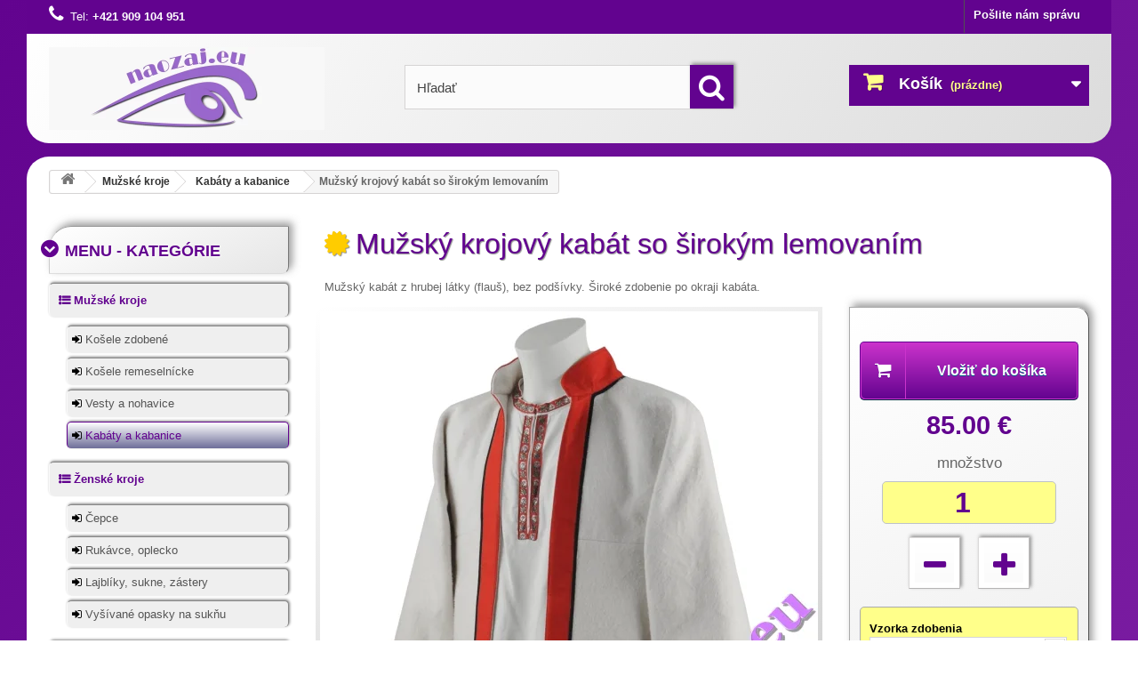

--- FILE ---
content_type: text/html; charset=utf-8
request_url: https://www.naozaj.eu/muzske-kabaty-kabanice/72-muzsky-kabat-so-sirokym-lemovanim.html
body_size: 21208
content:
<!DOCTYPE HTML><html lang="sk-SK"><head><title>Mužský krojový kabát so širokým lemovaním | 🏆</title><meta name="description" content="Slovenský kroj - Mužský krojový kabát so širokým lemovaním"><meta name="google-site-verification" content="ydx-_Kti8jMPerV5Ll_XIPYw_h2kGA4-QbdUnuqOCsE"><meta name="robots" content="index,follow"><meta name="viewport" content="width=device-width, minimum-scale=0.25, maximum-scale=6.0, initial-scale=1.0"><meta name="mobile-web-app-capable" content="yes"><link rel="icon" href="/favicon.svg" type="image/svg+xml"><link rel="apple-touch-icon" href="/apple-touch-icon.png"><link rel="icon" href="/favicon.ico" sizes="any"><link rel="canonical" href="https://www.naozaj.eu/muzske-kabaty-kabanice/72-muzsky-kabat-so-sirokym-lemovanim.html"><link rel="stylesheet" href="https://www.naozaj.eu/themes/pigi/cache/v_1172_32407e42675d07572aabdcc942c59798_all.css" type="text/css" media="all"><link rel="stylesheet" href="https://www.naozaj.eu/themes/pigi/cache/v_1172_d15f140d58ac5748e89b5e66ffbaf8bc_print.css" type="text/css" media="print">    <meta property="og:type" content="product"><meta property="og:url" content="https://www.naozaj.eu/muzske-kabaty-kabanice/72-muzsky-kabat-so-sirokym-lemovanim.html"><meta property="og:title" content="Mužský krojový kabát so širokým lemovaním"><meta property="og:site_name" content="NAOZAJ.EU"><meta property="og:description" content="Slovenský kroj - Mužský krojový kabát so širokým lemovaním"><meta property="og:image" content="https://www.naozaj.eu/2348-large_default/muzsky-kabat-so-sirokym-lemovanim.webp"><meta property="product:pretax_price:amount" content="85"><meta property="product:pretax_price:currency" content="EUR"><meta property="product:price:amount" content="85"><meta property="product:price:currency" content="EUR"><meta property="product:weight:value" content="0.990000"><meta property="product:weight:units" content="kg">   <style>#rotuj360{visibility: hidden;}</style>  </head><body id="product" class="product product-72 product-muzsky-kabat-so-sirokym-lemovanim category-24 category-muzske-kabaty-kabanice show-left-column hide-right-column lang_sk"><div id="obal"><div id="page"><div class="header-container"> <header id="header"><div class="nav"><div class="container"><div class="row"> <nav><div id="contact-link"> <a href="https://www.naozaj.eu/kontakt-predajca" title="Pošlite nám správu">Pošlite nám správu</a></div> <span class="shop-phone"> <i class="icon-phone"></i>Tel: <strong>+421 909 104 951</strong> </span></nav></div></div></div><div><div class="container"><div class="row"><div id="header_logo"> <a href="https://www.naozaj.eu/" title="NAOZAJ.EU"> <img class="logo img-responsive" src="/img/naozaj-logo.webp" alt="NAOZAJ.EU" width="310" height="93"> </a></div><div id="search_block_top" class="col-sm-4 clearfix"><form id="searchbox" method="get" action="//www.naozaj.eu/search" > <input type="hidden" name="controller" value="search" > <input type="hidden" name="orderby" value="position" > <input type="hidden" name="orderway" value="desc" > <input class="search_query form-control" type="text" id="search_query_top" name="search_query" placeholder="Hľadať" value="" > <button type="submit" name="submit_search" class="btn btn-default button-search" aria-label="search"> <span>Hľadať</span> </button></form></div><div class="col-sm-4 clearfix"><div class="shopping_cart"> <a href="https://www.naozaj.eu/quick-order" title="Zobraziť môj nákupný košík" rel="nofollow"> <span onClick="if(typeof pigiForm == 'function') pigiForm(); localStorage.setItem('adresaNaspat', window.location.href)"> <b>Košík</b> <span class="ajax_cart_quantity unvisible">0</span> <span class="ajax_cart_product_txt unvisible">produkt</span> <span class="ajax_cart_product_txt_s unvisible">produkty(ov)</span> <span class="ajax_cart_total unvisible"> </span> <span class="ajax_cart_no_product">(prázdne)</span> </span> </a><div class="cart_block block exclusive"><div class="block_content"><div class="cart_block_list"><p class="cart_block_no_products"> Žiadne produkty</p><div class="cart-prices"><div class="cart-prices-line first-line"> <span class="price cart_block_shipping_cost ajax_cart_shipping_cost unvisible"> zdarma! </span> <span class="unvisible"> Poštovné </span></div><div class="cart-prices-line last-line"> <span class="price cart_block_total ajax_block_cart_total">0.00 €</span> <span>Cena:</span></div></div></div></div></div></div></div><div id="layer_cart"><div class="clearfix"><div class="layer_cart_product col-xs-12 col-md-8"> <span class="cross" onClick="location.reload();"></span> <span class="title"> <i class="icon-check"></i>Tovar pridaný do košíka: </span><div class="product-image-container layer_cart_img"></div><div class="layer_cart_product_info"> <span id="layer_cart_product_title" class="product-name"></span> <span id="layer_cart_product_attributes"></span><div> <strong class="dark">Množstvo</strong> <span id="layer_cart_product_quantity"></span></div><div> <strong class="dark">Cena:</strong> <span id="layer_cart_product_price"></span></div></div></div><div class="layer_cart_cart col-xs-12 col-md-4"> <span class="title"> <span class="ajax_cart_product_txt_s unvisible"> Spolu je v košíku <span class="ajax_cart_quantity">0</span> ks tovaru </span> <span class="ajax_cart_product_txt "> Vo vašom košíku je 1 produkt. </span> </span><div class="layer_cart_row"> <strong class="dark"> Spolu za tovar: </strong> <span class="ajax_block_products_total"> </span></div><div class="layer_cart_row"> <strong class="dark unvisible"> Dopravné náklady:&nbsp; </strong> <span class="ajax_cart_shipping_cost unvisible"> zdarma! </span></div><div class="layer_cart_row"> <strong class="dark"> Cena: </strong> <span class="ajax_block_cart_total"> </span></div><div class="button-container"> <span onClick="location.reload();" class="continue btn-default button button-medium btn-block" title="Ešte pridať produkty"> <span> <i class="icon-chevron-left"></i> &nbsp; &nbsp; Ešte pridať produkty </span> </span> <a class="button button-medium exclusive btn-block" href="https://www.naozaj.eu/quick-order" title="Pozrieť (upraviť) košík" rel="nofollow"> <span> Pozrieť (upraviť) košík &nbsp; &nbsp; <i class="icon-chevron-right right"></i> </span> </a></div></div></div><div class="crossseling"></div></div><div class="layer_cart_overlay" onClick="location.reload();"></div></div></div></div> </header></div><div class="columns-container"><div id="columns" class="container"><div class="breadcrumb clearfix"> <a class="home" href="https://www.naozaj.eu/" title="N&aacute;vrat na &Uacute;vodn&uacute; str&aacute;nku"><i class="icon-home"></i></a> <span class="navigation-pipe">&gt;</span> <a href="https://www.naozaj.eu/14-muzske-kroje" title="Mužsk&eacute; kroje" data-gg="">Mužsk&eacute; kroje</a><span class="navigation-pipe">></span><a href="https://www.naozaj.eu/24-muzske-kabaty-kabanice" title="Kab&aacute;ty a kabanice" data-gg="">Kab&aacute;ty a kabanice</a><span class="navigation-pipe">></span>Mužský krojový kabát so širokým lemovaním</div><div id="slider_row" class="row"></div><div class="row"><div id="left_column" class="column col-xs-12 col-sm-3"><div id="categories_block_left" class="block"><p class="h4 title_block">Menu - kategórie</p><div class="block_content" style="display:none;"><ul class="tree "><li > <a href="https://www.naozaj.eu/14-muzske-kroje" title="Slovenské mužské&nbsp;kroje"> Mužské kroje </a><ul><li > <a href="https://www.naozaj.eu/22-muzske-krojove-kosele" title="Ľudové krojové košele s rôznym zdobením."> Košele zdobené </a></li><li > <a href="https://www.naozaj.eu/29-krojove-kosele-remeselnicke" title="Štýlové pracovné košele pre remeselníkov a ľudové hudby"> Košele remeselnícke </a></li><li > <a href="https://www.naozaj.eu/23-muzske-vesty-nohavice" title="Krojové mužské vesty a nohavice"> Vesty a nohavice </a></li><li class="last"> <a href="https://www.naozaj.eu/24-muzske-kabaty-kabanice" class="selected" title="Mužské krojové kabáty a kabanice"> Kabáty a kabanice </a></li></ul></li><li > <a href="https://www.naozaj.eu/19-zenske-kroje" title="Ženské kroje &nbsp;zo Slovenska: rukávce, lajblíky, krojové..."> Ženské kroje </a><ul><li > <a href="https://www.naozaj.eu/31-cepce" title="Vyšívané a zdobené&nbsp; čepce ku Slovenskému kroju - s..."> Čepce </a></li><li > <a href="https://www.naozaj.eu/20-rukavce-oplecko" title="Ženské krojové rukávce, oplecká"> Rukávce, oplecko </a></li><li > <a href="https://www.naozaj.eu/21-lajbliky-sukne-zastery" title="Ženské krojové lajblíky, prusliaky,&nbsp;živôtik"> Lajblíky, sukne, zástery </a></li><li class="last"> <a href="https://www.naozaj.eu/25-vysivane-opasky-na-suknu" title="Plátené vyšívané opasky na krojovú sukňu"> Vyšívané opasky na sukňu </a></li></ul></li><li > <a href="https://www.naozaj.eu/32-detske-kroje" title="Detské kroje pre chlapcov a dievčatá, školákov aj..."> Detské kroje </a></li><li > <a href="https://www.naozaj.eu/18-blanciar-ludovy-sperk" title="BLANCIAR je tradičný šperk inšpirovaný ľudovým umením...."> Blanciar - ľudový šperk </a></li><li > <a href="https://www.naozaj.eu/26-ludove-pracky-ku-kroju" title="Ľudové pracky k slovenskému kroju na výrobu kožených..."> Mosadzné pracky ku kroju </a></li><li > <a href="https://www.naozaj.eu/15-klobuky-zapastky" title="Ľudové krojové klobúky a zápästky."> Klobúky a zápästky </a></li><li > <a href="https://www.naozaj.eu/17-opasky-kapsy-tasky" title="Kožené opasky, pastierske kapsy,&nbsp; a iné kožené&nbsp; doplnky..."> Opasky, kapsy, tašky </a></li><li > <a href="https://www.naozaj.eu/16-folklorna-obuv" title="Folklórna kožená obuv a doplnky&nbsp;"> Folklórna obuv </a></li><li class="last"> <a href="https://www.naozaj.eu/27-vysivana-pohoda-domova" title="Vyšívané doplnky&nbsp;so slovenskými ľudovými motívmi pre Váš..."> Vyšívaná pohoda domova </a><ul><li > <a href="https://www.naozaj.eu/28-chnapky-rukavice" title="Vyšívané rukavice do štýlovej kuchyne pre potešenie..."> Chňapky - rukavice </a></li><li class="last"> <a href="https://www.naozaj.eu/30-obrusy-vysivane" title="Vyšívané obrusy na mieru vášho stola"> Obrusy vyšívané </a></li></ul></li></ul></div></div><div id="viewed-products_block_left" class="block"><p class="title_block">Zobrazené položky</p><div class="block_content products-block"><ul><li class="clearfix last_item"> <a class="products-block-image" href="https://www.naozaj.eu/muzske-kabaty-kabanice/72-muzsky-kabat-so-sirokym-lemovanim.html" title="Viac o Mužský krojový kabát so širokým lemovaním" > <img src="https://www.naozaj.eu/2348-small_default/muzsky-kabat-so-sirokym-lemovanim.webp" alt="" > </a><div class="product-content"><div class="h5"> <a class="product-name" href="https://www.naozaj.eu/muzske-kabaty-kabanice/72-muzsky-kabat-so-sirokym-lemovanim.html" title="Viac o Mužský krojový kabát so širokým lemovaním"> Mužský krojový kabát so širokým... </a></div></div></li></ul></div></div><section id="informations_block_left_1" class="block informations_block_left"><h4 class="title_block"> <a href="https://www.naozaj.eu/content/category/2-info"> Informácie </a></h4><div class="block_content list-block" style="display:block;"><ul><li> <a href="https://www.naozaj.eu/content/4-o-nas" title="O nás"> O nás </a></li><li> <a href="https://www.naozaj.eu/content/3-obchodne-podmienky" title="Obchodné podmienky"> Obchodné podmienky </a></li><li> <a href="https://www.naozaj.eu/content/1-doprava-a-dorucenie-tovaru" title="Doručenie tovaru"> Doručenie tovaru </a></li><li> <a href="https://www.naozaj.eu/content/2-faq-ako-nakupovat" title="Ako nakupovať ?"> Ako nakupovať ? </a></li><li> <a href="https://www.naozaj.eu/content/5-zasady-pouzivania-suborov-cookie" title="Zásady používania cookie"> Zásady používania cookie </a></li><li> <a href="https://www.naozaj.eu/content/6-ochrana-osobnych-udajov" title="Ochrana osobných údajov"> Ochrana osobných údajov </a></li></ul></div> </section><div class="advertising_block"><a href="https://www.kroj.sk/" title="Slovensk&eacute; kroje"><img src="/modules/blockadvertising/img/advertising-s1.webp" alt="Slovensk&eacute; kroje" title="Slovensk&eacute; kroje" width="216" height="100"></a></div></div><div id="center_column" class="center_column col-xs-12 col-sm-9"><div itemscope itemtype="https://schema.org/Product"><meta itemprop="url" content="https://www.naozaj.eu/muzske-kabaty-kabanice/72-muzsky-kabat-so-sirokym-lemovanim.html"><div class="primary_block row"><div class="pb-center-column col-xs-12 col-sm-12"><div class="no" ><h1 itemprop="name">Mužský krojový kabát so širokým lemovaním</h1></div><div id="short_description_block"><div id="short_description_content" class="rte align_justify" itemprop="description"><p><span>Mužský kabát z hrubej látky (flauš), bez podšívky. Široké zdobenie po okraji kabáta.</span></p></div></div></div><div class="pb-left-column col-xs-12 col-sm-8"><div id="image-block" class="clearfix"> <span id="view_full_size"> <img id="bigpic" itemprop="image" src="https://www.naozaj.eu/2348-large_default/muzsky-kabat-so-sirokym-lemovanim.webp" title="Mužský krojový kabát so širokým lemovaním" alt="Mužský krojový kabát so širokým lemovaním" width="560" height="560"> <span class="span_link no-print">Zobraziť v&auml;č&scaron;ie</span> </span></div><div id="views_block" class="clearfix "> <span class="view_scroll_spacer"> <a id="view_scroll_left" class="" title="Ďal&scaron;ie n&aacute;hľady" href="javascript:{}"> Predch&aacute;dz. </a> </span><div id="thumbs_list"><ul id="thumbs_list_frame"><li id="thumbnail_2348"> <a href="https://www.naozaj.eu/2348-thickbox_default/muzsky-kabat-so-sirokym-lemovanim.webp" data-fancybox-group="other-views" class="fancybox shown" title="Mužský krojový kabát so širokým lemovaním"> <img class="img-responsive" id="thumb_2348" src="https://www.naozaj.eu/2348-cart_default/muzsky-kabat-so-sirokym-lemovanim.webp" alt="Mužský krojový kabát so širokým lemovaním" title="Mužský krojový kabát so širokým lemovaním" height="80" width="80" itemprop="image" > </a></li><li id="thumbnail_2347"> <a href="https://www.naozaj.eu/2347-thickbox_default/muzsky-kabat-so-sirokym-lemovanim.webp" data-fancybox-group="other-views" class="fancybox" title="Mužský krojový kabát s prackou"> <img class="img-responsive" id="thumb_2347" src="https://www.naozaj.eu/2347-cart_default/muzsky-kabat-so-sirokym-lemovanim.webp" alt="Mužský krojový kabát s prackou" title="Mužský krojový kabát s prackou" height="80" width="80" itemprop="image" > </a></li><li id="thumbnail_2411"> <a href="https://www.naozaj.eu/2411-thickbox_default/muzsky-kabat-so-sirokym-lemovanim.webp" data-fancybox-group="other-views" class="fancybox" title="biely flauš"> <img class="img-responsive" id="thumb_2411" src="https://www.naozaj.eu/2411-cart_default/muzsky-kabat-so-sirokym-lemovanim.webp" alt="biely flauš" title="biely flauš" height="80" width="80" itemprop="image" > </a></li><li id="thumbnail_2349"> <a href="https://www.naozaj.eu/2349-thickbox_default/muzsky-kabat-so-sirokym-lemovanim.webp" data-fancybox-group="other-views" class="fancybox" title="Mužský krojový kabát cez plece"> <img class="img-responsive" id="thumb_2349" src="https://www.naozaj.eu/2349-cart_default/muzsky-kabat-so-sirokym-lemovanim.webp" alt="Mužský krojový kabát cez plece" title="Mužský krojový kabát cez plece" height="80" width="80" itemprop="image" > </a></li><li id="thumbnail_2350"> <a href="https://www.naozaj.eu/2350-thickbox_default/muzsky-kabat-so-sirokym-lemovanim.webp" data-fancybox-group="other-views" class="fancybox" title="Krojový kabát cez plece"> <img class="img-responsive" id="thumb_2350" src="https://www.naozaj.eu/2350-cart_default/muzsky-kabat-so-sirokym-lemovanim.webp" alt="Krojový kabát cez plece" title="Krojový kabát cez plece" height="80" width="80" itemprop="image" > </a></li><li id="thumbnail_2351" class="last"> <a href="https://www.naozaj.eu/2351-thickbox_default/muzsky-kabat-so-sirokym-lemovanim.webp" data-fancybox-group="other-views" class="fancybox" title="Ľudový kabát"> <img class="img-responsive" id="thumb_2351" src="https://www.naozaj.eu/2351-cart_default/muzsky-kabat-so-sirokym-lemovanim.webp" alt="Ľudový kabát" title="Ľudový kabát" height="80" width="80" itemprop="image" > </a></li></ul></div> <a id="view_scroll_right" title="Ďal&scaron;ie n&aacute;hľady" href="javascript:{}"> Nasl. </a></div><p class="resetimg clear no-print"> <span id="wrapResetImages" style="display: none;"> <a href="https://www.naozaj.eu/muzske-kabaty-kabanice/72-muzsky-kabat-so-sirokym-lemovanim.html" data-id="resetImages"> <i class="icon-repeat"></i> Zobraziť v&scaron;etky obr&aacute;zky </a> </span></p></div><div class="pb-right-column col-xs-12 col-sm-4 fp"><div class="obalik"><form id="buy_block" action="https://www.naozaj.eu/cart" method="post"><p class="hidden"> <input type="hidden" name="token" value="b231ebd508e507f5a31bdeaecb63eeec" > <input type="hidden" name="id_product" value="72" id="product_page_product_id" > <input type="hidden" name="add" value="1" > <input type="hidden" name="id_product_attribute" id="idCombination" value="" ></p><div class="box-info-product"><div class="box-cart-bottom"><div><p id="add_to_cart" class="buttons_bottom_block no-print"> <button type="submit" name="Submit" class="exclusive"> <span onClick="if(typeof pigiForm == 'function') pigiForm(); localStorage.setItem('adresaNaspat', window.location.href)">Vložiť do ko&scaron;&iacute;ka</span> </button></p></div></div><div class="content_prices clearfix"><div><p class="our_price_display" itemprop="offers" itemscope itemtype="https://schema.org/Offer"><link itemprop="availability" href="https://schema.org/InStock"><span id="our_price_display" class="price" itemprop="price" content="85">85.00 €</span><meta itemprop="priceCurrency" content="EUR" ></p><p id="reduction_percent" style="display:none;"><span class="reduction_percent_display">Zľava</span><span id="reduction_percent_display"></span></p><p id="reduction_amount" style="display:none"><span class="reduction_amount_display">Zľava</span><span id="reduction_amount_display"></span></p><p id="old_price" class="hidden"><span id="old_price_display">Bez zľavy <span class="price"></span></span></p></div><div class="clear"></div></div><div class="product_attributes clearfix bez_backround"><p id="quantity_wanted_p" class="text-center" > <span class="h4 clearfix">množstvo</span> <input disabled="disabled" type="number" min="1" name="qty" id="quantity_wanted" class="text" aria-label="quantity" value="1" > <span class="clearfix"></span> <a href="#" data-field-qty="qty" class="btn btn-default button-minus product_quantity_down" aria-label="minus down"> <span><i class="icon-minus"></i></span> </a> <a href="#" data-field-qty="qty" class="btn btn-default button-plus product_quantity_up" aria-label="plus up"> <span><i class="icon-plus"></i></span> </a> <span class="clearfix"></span></p><p id="minimal_quantity_wanted_p" style="display: none;"> Minim&aacute;lne množstvo objedn&aacute;vky pre dan&yacute; v&yacute;robok je <b id="minimal_quantity_label">1</b></p></div><div class="product_attributes clearfix"><div id="attributes"><div class="clearfix"></div><fieldset class="attribute_fieldset"> <label class="attribute_label" for="group_19">Vzorka zdobenia&nbsp;</label><div class="attribute_list"> <select name="group_19" id="group_19" class="form-control attribute_select no-print"><option value="230" selected="selected" title="--- bez vzorky ---">--- bez vzorky ---</option><option value="159" title="vzor A">vzor A</option><option value="160" title="vzor B">vzor B</option><option value="161" title="vzor C">vzor C</option><option value="162" title="vzor D">vzor D</option><option value="163" title="vzor E">vzor E</option><option value="164" title="vzor F">vzor F</option><option value="165" title="vzor G">vzor G</option><option value="166" title="vzor H">vzor H</option><option value="167" title="vzor I">vzor I</option><option value="168" title="vzor J">vzor J</option><option value="169" title="vzor K">vzor K</option><option value="170" title="vzor L">vzor L</option><option value="171" title="vzor M">vzor M</option><option value="172" title="vzor N">vzor N</option><option value="173" title="vzor O">vzor O</option><option value="175" title="vzor R">vzor R</option><option value="176" title="vzor S">vzor S</option><option value="177" title="vzor T">vzor T</option><option value="178" title="vzor U">vzor U</option><option value="179" title="vzor V">vzor V</option><option value="181" title="vzor X">vzor X</option><option value="182" title="vzor Y">vzor Y</option><option value="180" title="vzor Z">vzor Z</option> </select></div></fieldset><fieldset class="attribute_fieldset"> <label class="attribute_label" >Pracka na kabát&nbsp;</label><div class="attribute_list"><ul><li> <input type="radio" class="attribute_radio" name="group_21" value="187" aria-label="Pracka na kabát: áno" > <span>áno</span></li><li> <input type="radio" class="attribute_radio" name="group_21" value="188" aria-label="Pracka na kabát: nie" checked="checked" > <span>nie</span></li></ul></div></fieldset></div></div></div></form></div><div class="obalik"><p id="availability_statut" > <span id="availability_value" class="label"> Výroba na mieru postavy </span></p><p class="warning_inline" id="last_quantities" style="display: none">Skladom posledn&yacute; kus</p><p id="availability_date" style="display: none;"> <span id="availability_date_label">Dostupn&yacute; d&aacute;tum:</span> <span id="availability_date_value"></span></p><div id="oosHook" style="display: none;"></div><p id="product_condition" > <span class="igi">Doba v&yacute;roby:</span><link itemprop="itemCondition" href="https://schema.org/NewCondition"> <br><span class="editable">60 dn&iacute; - aktualizovan&eacute; podľa kapacitn&yacute;ch možnost&iacute; v&yacute;robcu - info 0909 104 951</span></p></div><div class="obalik"><ul id="usefull_link_block" class="clearfix no-print"><li id="left_share_fb"> <a href="http://www.facebook.com/sharer.php?u=https%3A%2F%2Fwww.naozaj.eu%2Fmuzske-kabaty-kabanice%2F72-muzsky-kabat-so-sirokym-lemovanim.html&amp;t=Mu%C5%BEsk%C3%BD+krojov%C3%BD+kab%C3%A1t+so+%C5%A1irok%C3%BDm+lemovan%C3%ADm" class="_blank">Zdieľať na Facebooku</a></li><li class="socialsharing_product list-inline no-print"> <button data-type="twitter" type="button" class="btn btn-default btn-twitter social-sharing"> <i class="icon-twitter"></i> Tweet </button> <button data-type="facebook" type="button" class="btn btn-default btn-facebook social-sharing"> <i class="icon-facebook"></i> Share </button> <button data-type="google-plus" type="button" class="btn btn-default btn-google-plus social-sharing"> <i class="icon-google-plus"></i> Google+ </button> <button data-type="pinterest" type="button" class="btn btn-default btn-pinterest social-sharing"> <i class="icon-pinterest"></i> Pinterest </button></li></ul></div></div> <section class="page-product-box"><h2 class="clr-skry">Popis produktu</h2><div class="rte">&nbsp;<div id="spustaciDiv"></div><div id="rotuj360" style="height: 516px;">&nbsp;</div><p class="center-text"><span class="pismo48">Vzorka zdobenia</span></p><p class="center-text">Požadovanú vzorku zdobenia si vyberte "<strong>v ponuke objednávky</strong>".</p><p class="center-text">Nižšie zobrazené "<strong>ukážky</strong>" Vám môžu zjednodušiť rozhodovanie pri Vašom výbere farieb.</p><p>&nbsp;</p><p class="center-text">Ponúkame Vám možnosť vlastnej <strong>voľby farieb</strong>&nbsp;základnej látky, širokého lemovania (flauš) a zdobiacich šnúr (odevná šnúra). Záleží iba na Vašom vkuse a tiež na tradičnom odeve vášho kraja.</p><div class="farby"><div class="kombi">Farebná kombinácia <span>"A"</span></div><div class="fa cierna">&nbsp;</div><div class="tx">Farba zdobenia: čierna</div><div class="fa cer-sv">&nbsp;</div><div class="tx">Farba lemovania: červená</div> <a href="../foto/m_kabat_lemovany/vzorky/big/kabat-a.webp" data-fancybox-group="vzorky-kabat" class="fancybox shown"><img class="reflect bledni" loading="lazy" src="../foto/m_kabat_lemovany/vzorky/kabat-a.webp" width="330" height="330" alt="Krojový kabát Ponitrie"></a></div><div class="farby"><div class="kombi">Farebná kombinácia <span>"B"</span></div><div class="fa ora">&nbsp;</div><div class="tx">Farba zdobenia: oranžová</div><div class="fa mod-tm">&nbsp;</div><div class="tx">Farba lemovania: modrá</div> <a href="../foto/m_kabat_lemovany/vzorky/big/kabat-b.webp" data-fancybox-group="vzorky-kabat" class="fancybox shown"><img class="reflect bledni" loading="lazy" src="../foto/m_kabat_lemovany/vzorky/kabat-b.webp" width="330" height="330" alt="Kabát k mužskému kroju Trenčín"></a></div><div class="farby"><div class="kombi">Farebná kombinácia <span>"C"</span></div><div class="fa cer-sv">&nbsp;</div><div class="tx">Farba zdobenia: červená</div><div class="fa cierna">&nbsp;</div><div class="tx">Farba lemovania: čierna</div> <a href="../foto/m_kabat_lemovany/vzorky/big/kabat-c.webp" data-fancybox-group="vzorky-kabat" class="fancybox shown"><img class="reflect bledni" loading="lazy" src="../foto/m_kabat_lemovany/vzorky/kabat-c.webp" width="330" height="330" alt="Hontiansky krojová kabát"></a></div><div class="farby"><div class="kombi">Farebná kombinácia <span>"D"</span></div><div class="fa zel-sv">&nbsp;</div><div class="tx">Farba zdobenia: zelená</div><div class="fa cer-sv">&nbsp;</div><div class="tx">Farba lemovania: červená</div> <a href="../foto/m_kabat_lemovany/vzorky/big/kabat-d.webp" data-fancybox-group="vzorky-kabat" class="fancybox shown"><img class="reflect bledni" loading="lazy" src="../foto/m_kabat_lemovany/vzorky/kabat-d.webp" width="330" height="330" alt="Kabát ku kroju z Novohradu"></a></div><div class="farby"><div class="kombi">Farebná kombinácia <span>"E"</span></div><div class="fa cierna">&nbsp;</div><div class="tx">Farba zdobenia: čierna</div><div class="fa mod-tm">&nbsp;</div><div class="tx">Farba lemovania: modrá</div> <a href="../foto/m_kabat_lemovany/vzorky/big/kabat-e.webp" data-fancybox-group="vzorky-kabat" class="fancybox shown"><img class="reflect bledni" loading="lazy" src="../foto/m_kabat_lemovany/vzorky/kabat-e.webp" width="330" height="330" alt="Horehronie - mužský kabát"></a></div><div class="farby"><div class="kombi">Farebná kombinácia <span>"F"</span></div><div class="fa zel-sv">&nbsp;</div><div class="tx">Farba zdobenia: zelená</div><div class="fa cierna">&nbsp;</div><div class="tx">Farba lemovania: čierna</div> <a href="../foto/m_kabat_lemovany/vzorky/big/kabat-f.webp" data-fancybox-group="vzorky-kabat" class="fancybox shown"><img class="reflect bledni" loading="lazy" src="../foto/m_kabat_lemovany/vzorky/kabat-f.webp" width="330" height="330" alt="Ľudová kabanica Ždiar"></a></div><div class="farby"><div class="kombi">Farebná kombinácia <span>"G"</span></div><div class="fa cer-sv">&nbsp;</div><div class="tx">Farba zdobenia: červená</div><div class="fa cer-sv">&nbsp;</div><div class="tx">Farba lemovania: červená</div> <a href="../foto/m_kabat_lemovany/vzorky/big/kabat-g.webp" data-fancybox-group="vzorky-kabat" class="fancybox shown"><img class="reflect bledni" loading="lazy" src="../foto/m_kabat_lemovany/vzorky/kabat-g.webp" width="330" height="330" alt="Mužská krojová haliena z Liptova"></a></div><div class="farby"><div class="kombi">Farebná kombinácia <span>"H"</span></div><div class="fa cer-sv">&nbsp;</div><div class="tx">Farba zdobenia: červená</div><div class="fa mod-tm">&nbsp;</div><div class="tx">Farba lemovania: modrá</div> <a href="../foto/m_kabat_lemovany/vzorky/big/kabat-h.webp" data-fancybox-group="vzorky-kabat" class="fancybox shown"><img class="reflect bledni" loading="lazy" src="../foto/m_kabat_lemovany/vzorky/kabat-h.webp" width="330" height="330" alt="Čuha ku kroju z Gemera"></a></div><div class="farby"><div class="kombi">Farebná kombinácia <span>"I"</span></div><div class="fa mod-tm">&nbsp;</div><div class="tx">Farba zdobenia: modrá</div><div class="fa cierna">&nbsp;</div><div class="tx">Farba zdobenia: čierna</div> <a href="../foto/m_kabat_lemovany/vzorky/big/kabat-i.webp" data-fancybox-group="vzorky-kabat" class="fancybox shown"><img class="reflect bledni" loading="lazy" src="../foto/m_kabat_lemovany/vzorky/kabat-i.webp" width="330" height="330" alt="Huňa mužského kroja Spiš"></a></div><div class="farby"><div class="kombi">Farebná kombinácia <span>"J"</span></div><div class="fa ora">&nbsp;</div><div class="tx">Farba zdobenia: oranžová</div><div class="fa cer-sv">&nbsp;</div><div class="tx">Farba lemovania: červená</div> <a href="../foto/m_kabat_lemovany/vzorky/big/kabat-j.webp" data-fancybox-group="vzorky-kabat" class="fancybox shown"><img class="reflect bledni" loading="lazy" src="../foto/m_kabat_lemovany/vzorky/kabat-j.webp" width="330" height="330" alt="Mužská širica zo Zvolena"></a></div><div class="farby"><div class="kombi">Farebná kombinácia <span>"M"</span></div><div class="fa zel-sv">&nbsp;</div><div class="tx">Farba zdobenia: zelená</div><div class="fa mod-tm">&nbsp;</div><div class="tx">Farba lemovania: modrá</div> <a href="../foto/m_kabat_lemovany/vzorky/big/kabat-m.webp" data-fancybox-group="vzorky-kabat" class="fancybox shown"><img class="reflect bledni" loading="lazy" src="../foto/m_kabat_lemovany/vzorky/kabat-m.webp" width="330" height="330" alt="Mužský krojový kabát Orava"></a></div><div class="farby"><div class="kombi">Farebná kombinácia <span>"N"</span></div><div class="fa cierna">&nbsp;</div><div class="tx">Farba zdobenia: čierna</div><div class="fa cierna">&nbsp;</div><div class="tx">Farba lemovania: čierna</div> <a href="../foto/m_kabat_lemovany/vzorky/big/kabat-n.webp" data-fancybox-group="vzorky-kabat" class="fancybox shown"><img class="reflect bledni" loading="lazy" src="../foto/m_kabat_lemovany/vzorky/kabat-n.webp" width="330" height="330" alt="Darhovec z mužského kroja Ponitrie"></a></div><div class="farby"><div class="kombi">Farebná kombinácia <span>"O"</span></div><div class="fa mod-tm">&nbsp;</div><div class="tx">Farba zdobenia: modrá</div><div class="fa cer-sv">&nbsp;</div><div class="tx">Farba lemovania: červená</div> <a href="../foto/m_kabat_lemovany/vzorky/big/kabat-o.webp" data-fancybox-group="vzorky-kabat" class="fancybox shown"><img class="reflect bledni" loading="lazy" src="../foto/m_kabat_lemovany/vzorky/kabat-o.webp" width="330" height="330" alt="Guňa slovenského kroja Senica"></a></div><div class="farby"><div class="kombi">Farebná kombinácia <span>"R"</span></div><div class="fa mod-tm">&nbsp;</div><div class="tx">Farba zdobenia: modrá</div><div class="fa mod-tm">&nbsp;</div><div class="tx">Farba lemovania: modrá</div> <a href="../foto/m_kabat_lemovany/vzorky/big/kabat-r.webp" data-fancybox-group="vzorky-kabat" class="fancybox shown"><img class="reflect bledni" loading="lazy" src="../foto/m_kabat_lemovany/vzorky/kabat-r.webp" width="330" height="330" alt="Krojová haliena zo Slovácka"></a></div><div class="farby"><div class="kombi">Farebná kombinácia <span>"S"</span></div><div class="fa ora">&nbsp;</div><div class="tx">Farba zdobenia: oranžová</div><div class="fa cierna">&nbsp;</div><div class="tx">Farba lemovania: čierna</div> <a href="../foto/m_kabat_lemovany/vzorky/big/kabat-s.webp" data-fancybox-group="vzorky-kabat" class="fancybox shown"><img class="reflect bledni" loading="lazy" src="../foto/m_kabat_lemovany/vzorky/kabat-s.webp" width="330" height="330" alt="Beskydský krojový kabát"></a></div><div class="farby"><div class="kombi">Farebná kombinácia <span>"T"</span></div><div class="fa cierna">&nbsp;</div><div class="tx">Farba zdobenia: čierna</div><div class="fa cer-sv">&nbsp;</div><div class="tx">Farba lemovania: červená</div> <a href="../foto/m_kabat_lemovany/vzorky/big/kabat-t.webp" data-fancybox-group="vzorky-kabat" class="fancybox shown"><img class="reflect bledni" loading="lazy" src="../foto/m_kabat_lemovany/vzorky/kabat-t.webp" width="330" height="330" alt="Detvianská kabanica"></a></div><div class="farby"><div class="kombi">Farebná kombinácia <span>"U"</span></div><div class="fa cer-sv">&nbsp;</div><div class="tx">Farba zdobenia: červená</div><div class="fa mod-tm">&nbsp;</div><div class="tx">Farba lemovania: modrá</div> <a href="../foto/m_kabat_lemovany/vzorky/big/kabat-u.webp" data-fancybox-group="vzorky-kabat" class="fancybox shown"><img class="reflect bledni" loading="lazy" src="../foto/m_kabat_lemovany/vzorky/kabat-u.webp" width="330" height="330" alt="Terchovská mužská kabaňa"></a></div><div class="farby"><div class="kombi">Farebná kombinácia <span>"V"</span></div><div class="fa cer-sv">&nbsp;</div><div class="tx">Farba zdobenia: červená</div><div class="fa cierna">&nbsp;</div><div class="tx">Farba lemovania: čierna</div> <a href="../foto/m_kabat_lemovany/vzorky/big/kabat-v.webp" data-fancybox-group="vzorky-kabat" class="fancybox shown"><img class="reflect bledni" loading="lazy" src="../foto/m_kabat_lemovany/vzorky/kabat-v.webp" width="330" height="330" alt="Darhovec - ľudový kabát"></a></div><div class="farby"><div class="kombi">Farebná kombinácia <span>"X"</span></div><div class="fa zel-sv">&nbsp;</div><div class="tx">Farba zdobenia: zelená</div><div class="fa cer-sv">&nbsp;</div><div class="tx">Farba lemovania: červená</div> <a href="../foto/m_kabat_lemovany/vzorky/big/kabat-x.webp" data-fancybox-group="vzorky-kabat" class="fancybox shown"><img class="reflect bledni" loading="lazy" src="../foto/m_kabat_lemovany/vzorky/kabat-x.webp" width="330" height="330" alt="Mužský krojový ratín"></a></div><div class="farby"><div class="kombi">Farebná kombinácia <span>"Y"</span></div><div class="fa cierna">&nbsp;</div><div class="tx">Farba zdobenia: čierna</div><div class="fa mod-tm">&nbsp;</div><div class="tx">Farba lemovania: modrá</div> <a href="../foto/m_kabat_lemovany/vzorky/big/kabat-y.webp" data-fancybox-group="vzorky-kabat" class="fancybox shown"><img class="reflect bledni" loading="lazy" src="../foto/m_kabat_lemovany/vzorky/kabat-y.webp" width="330" height="330" alt="Krojová kabanica"></a></div><div class="farby"><div class="kombi">Farebná kombinácia <span>"Z"</span></div><div class="fa mod-tm">&nbsp;</div><div class="tx">Farba zdobenia: modrá</div><div class="fa cierna">&nbsp;</div><div class="tx">Farba lemovania: čierna</div> <a href="../foto/m_kabat_lemovany/vzorky/big/kabat-z.webp" data-fancybox-group="vzorky-kabat" class="fancybox shown"><img class="reflect bledni" loading="lazy" src="../foto/m_kabat_lemovany/vzorky/kabat-z.webp" width="330" height="330" alt="Viničné - krojová huňka"></a></div><div class="farby"><div class="kombi"><span>Dostupné farby zdobenia</span></div><p>Výrobok je zdobený našívanou <strong>odevnou šnúrou</strong>.</p><div class="fa zlt">&nbsp;</div><div class="tx">žltá</div><div class="fa ora">&nbsp;</div><div class="tx">oranžová</div><div class="fa cer-sv">&nbsp;</div><div class="tx">červená</div><div class="fa zel-sv">&nbsp;</div><div class="tx">zelená</div><div class="fa mod-tm">&nbsp;</div><div class="tx">modrá</div><div class="fa siva">&nbsp;</div><div class="tx">sivá</div><div class="fa cierna">&nbsp;</div><div class="tx">čierna</div><p>&nbsp;</p><p>Je nutné dodržať správne <strong>poradie farieb</strong>. Pri ich voľbe sa riaďte poradím farieb na vyššie uvedených ukážkach vzoriek.</p><p>Ak chcete znížiť počet farieb výšivky (napríklad požadujete jednofarebnú výšivku) zadajte do výberových políčok rovnakú farbu.</p></div><div class="row panel panel-default"><div class="panel-body"><pre class="text-center">Grafické zobrazenie farieb a ich reálny odtieň sa môžu líšiť v závislosti od nastavenia grafického adaptéra Vášho zariadenia (počítača, notebooku, smartfónu..) a tiež od aktuálne použitej šarže látky.</pre></div></div><p>Kabát, zdobený <strong>širokým farebným lemovaním</strong> je rozšírený po celom severe Slovenska. V jednotlivých regiónoch sa používali rôzne farby a šírka lemovania (jeden až sedem centimetrov). Väčšinou zdobilo len límec a prednú časť kabáta.</p><p>Strih je jednoduchý - v tvare "T", rukávy bez vykrojenia, bez podšívky.</p><p>Od Liptova smerom na východ prevažoval hnedý základný materiál. Smerom na západ to bolo hrubé biele súkno.</p><p>Nemal žiadne zapínanie okrem koženej pracky na prsiach. Nosil sa len <strong>prehodený cez plecia</strong>.</p><p>Gorali okrem lemovania zdobili tento kabát <strong>viacfarebnými kvetovými výšivkami</strong> na konci rukávov a na prsiach.</p><p>V dnešnej dobe sa na výrobu štandardne používa hrubá tkaná látka na kabáty - flauš.</p><div class="row panel panel-default"><div class="panel-body"><div class="col-sm-8"><p class="text-center">Produkt šijeme na mieru postavy.<br> Preto je nutné zadať <strong>krajčírske miery</strong>.</p></div><div class="col-sm-4 text-center"><a class="btn btn-warning btn-lg btn-block iframe-pigi" href="/ins/miery/muzi-kabat.html" title="miery postavy" onclick="pigiForm()" rel="nofollow"> Miery postavy </a></div></div></div> <section class="page-product-box pigiblok"><h3 class="page-product-heading">Parametre produktu</h3><table class="table-data-sheet"><tbody><tr class="odd"><td>Základná vrchná tkanina:</td><td>flauš (gramáž 410g/m2)</td></tr><tr class="even"><td>Široké lemovanie:</td><td>flauš (gramáž 410g/m2)</td></tr><tr class="even"><td>Zdobenie (vzorka)</td><td>odevná šnúra PES (4mm)</td></tr><tr class="even"><td>Podšívka (futro)</td><td>bez podšívky</td></tr></tbody></table> </section>  </div> </section> <section class="page-product-box pigiblok"><h3 class="page-product-heading">S&uacute;visiace produkty</h3><div class="block products_block accessories-block clearfix"><div class="block_content"><ul id="bxslider" class="bxslider clearfix"><li class="item product-box ajax_block_product first_item product_accessories_description"><div class="product_desc"> <a href="https://www.naozaj.eu/muzske-kabaty-kabanice/76-kozena-pracka.html" title="Kožená pracka na krojový kabát" class="product-image product_image"> <img class="lazyOwl" src="https://www.naozaj.eu/931-home_default/kozena-pracka.webp" alt="Kožená pracka na krojový kabát" width="166" height="166"> </a><div class="block_description"> <a href="https://www.naozaj.eu/muzske-kabaty-kabanice/76-kozena-pracka.html" title="Viac" class="product_description"> Jednoduchá kožená... </a></div></div><div class="s_title_block"><p class="h5 product-name"> <a href="https://www.naozaj.eu/muzske-kabaty-kabanice/76-kozena-pracka.html"> Kožená pracka </a></p></div><div class="clearfix" style="margin-top:5px"></div></li></ul></div></div> </section> <section class="page-product-box"><h3 class="page-product-heading">Požadovan&eacute; parametre</h3><form method="post" action="/muzske-kabaty-kabanice/72-muzsky-kabat-so-sirokym-lemovanim.html" enctype="multipart/form-data" id="customizationForm" class="clearfix"><p class="infoCustomizable"> Po uložen&iacute; prisp&ocirc;sobenia produktu, nezabudnite ho pridať do ko&scaron;&iacute;ka!</p><div class="customizableProductsText"><h5 class="product-heading-h5">Text</h5><ul id="text_fields"><li class="customizationUploadLine"> <label for ="textField0"> Farba látky </label><textarea name="textField557" class="form-control customization_block_input" id="textField0" rows="3" cols="20"></textarea></li><li class="customizationUploadLine"> <label for ="textField1"> Farba zdobenia </label><textarea name="textField558" class="form-control customization_block_input" id="textField1" rows="3" cols="20"></textarea></li><li class="customizationUploadLine"> <label for ="textField2"> Farba lemovania </label><textarea name="textField559" class="form-control customization_block_input" id="textField2" rows="3" cols="20"></textarea></li><li class="customizationUploadLine required"> <label for ="textField3"> Výška postavy (cm) </label><textarea name="textField560" class="form-control customization_block_input" id="textField3" rows="3" cols="20"></textarea></li><li class="customizationUploadLine required"> <label for ="textField4"> Obvod krku (cm) </label><textarea name="textField561" class="form-control customization_block_input" id="textField4" rows="3" cols="20"></textarea></li><li class="customizationUploadLine required"> <label for ="textField5"> Obvod hrudníka (cm) </label><textarea name="textField562" class="form-control customization_block_input" id="textField5" rows="3" cols="20"></textarea></li><li class="customizationUploadLine required"> <label for ="textField6"> Obvod pása (cm) </label><textarea name="textField563" class="form-control customization_block_input" id="textField6" rows="3" cols="20"></textarea></li><li class="customizationUploadLine required"> <label for ="textField7"> Obvod bokov (cm) </label><textarea name="textField564" class="form-control customization_block_input" id="textField7" rows="3" cols="20"></textarea></li><li class="customizationUploadLine required"> <label for ="textField8"> Dĺžka pleca (cm) </label><textarea name="textField862" class="form-control customization_block_input" id="textField8" rows="3" cols="20"></textarea></li><li class="customizationUploadLine required"> <label for ="textField9"> Dĺžka rukáva (cm) </label><textarea name="textField863" class="form-control customization_block_input" id="textField9" rows="3" cols="20"></textarea></li><li class="customizationUploadLine required"> <label for ="textField10"> Dĺžka kabáta (cm) </label><textarea name="textField881" class="form-control customization_block_input" id="textField10" rows="3" cols="20"></textarea></li></ul></div><p id="customizedDatas"> <input type="hidden" name="quantityBackup" id="quantityBackup" value="" > <input type="hidden" name="submitCustomizedDatas" value="1" > <button class="button btn btn-default button button-small" name="saveCustomization"> <span>Uložiť</span> </button> <span id="ajax-loader" class="unvisible"> <img src="https://www.naozaj.eu/img/loader.gif" alt="loader" > </span></p></form> </section><div id="cakaj-pracujem" class="modal-pracujem"><div class="loader"></div></div>   </div></div></div></div><div class="clrx"><a href="https://www.kroj.sk/">Slovenský kroj</a><a href="https://www.kroje.eu/">Blanciare a mosadzné pracky</a></div></div></div><div class="footer-container"> <footer id="footer" class="container"><div class="row"><section id="social_block" class="pull-right"><ul><li class="facebook"> <a class="_blank" href="https://www.facebook.com/SlovenskeKroje/" aria-label="facebook"> <span>Facebook</span> </a></li></ul><h4>Sledujte nás</h4> </section><div class="clearfix"></div><section class="blockcategories_footer footer-block col-xs-12 col-sm-3"><h4>Kategórie</h4><div class="category_footer toggle-footer"><div class="list"><ul class=""><li > <a href="https://www.naozaj.eu/14-muzske-kroje" title="Slovenské mužské&nbsp;kroje"> Mužské kroje </a><ul><li > <a href="https://www.naozaj.eu/22-muzske-krojove-kosele" title="Ľudové krojové košele s rôznym zdobením."> Košele zdobené </a></li><li > <a href="https://www.naozaj.eu/29-krojove-kosele-remeselnicke" title="Štýlové pracovné košele pre remeselníkov a ľudové hudby"> Košele remeselnícke </a></li><li > <a href="https://www.naozaj.eu/23-muzske-vesty-nohavice" title="Krojové mužské vesty a nohavice"> Vesty a nohavice </a></li><li class="last"> <a href="https://www.naozaj.eu/24-muzske-kabaty-kabanice" class="selected" title="Mužské krojové kabáty a kabanice"> Kabáty a kabanice </a></li></ul></li><li > <a href="https://www.naozaj.eu/19-zenske-kroje" title="Ženské kroje &nbsp;zo Slovenska: rukávce, lajblíky, krojové..."> Ženské kroje </a><ul><li > <a href="https://www.naozaj.eu/31-cepce" title="Vyšívané a zdobené&nbsp; čepce ku Slovenskému kroju - s..."> Čepce </a></li><li > <a href="https://www.naozaj.eu/20-rukavce-oplecko" title="Ženské krojové rukávce, oplecká"> Rukávce, oplecko </a></li><li > <a href="https://www.naozaj.eu/21-lajbliky-sukne-zastery" title="Ženské krojové lajblíky, prusliaky,&nbsp;živôtik"> Lajblíky, sukne, zástery </a></li><li class="last"> <a href="https://www.naozaj.eu/25-vysivane-opasky-na-suknu" title="Plátené vyšívané opasky na krojovú sukňu"> Vyšívané opasky na sukňu </a></li></ul></li><li > <a href="https://www.naozaj.eu/32-detske-kroje" title="Detské kroje pre chlapcov a dievčatá, školákov aj..."> Detské kroje </a></li><li > <a href="https://www.naozaj.eu/18-blanciar-ludovy-sperk" title="BLANCIAR je tradičný šperk inšpirovaný ľudovým umením...."> Blanciar - ľudový šperk </a></li><li > <a href="https://www.naozaj.eu/26-ludove-pracky-ku-kroju" title="Ľudové pracky k slovenskému kroju na výrobu kožených..."> Mosadzné pracky ku kroju </a></li><li > <a href="https://www.naozaj.eu/15-klobuky-zapastky" title="Ľudové krojové klobúky a zápästky."> Klobúky a zápästky </a></li><li > <a href="https://www.naozaj.eu/17-opasky-kapsy-tasky" title="Kožené opasky, pastierske kapsy,&nbsp; a iné kožené&nbsp; doplnky..."> Opasky, kapsy, tašky </a></li><li > <a href="https://www.naozaj.eu/16-folklorna-obuv" title="Folklórna kožená obuv a doplnky&nbsp;"> Folklórna obuv </a></li><li class="last"> <a href="https://www.naozaj.eu/27-vysivana-pohoda-domova" title="Vyšívané doplnky&nbsp;so slovenskými ľudovými motívmi pre Váš..."> Vyšívaná pohoda domova </a><ul><li > <a href="https://www.naozaj.eu/28-chnapky-rukavice" title="Vyšívané rukavice do štýlovej kuchyne pre potešenie..."> Chňapky - rukavice </a></li><li class="last"> <a href="https://www.naozaj.eu/30-obrusy-vysivane" title="Vyšívané obrusy na mieru vášho stola"> Obrusy vyšívané </a></li></ul></li></ul></div></div> </section><section class="footer-block col-xs-12 col-sm-3" id="block_various_links_footer"><h4>Informácie</h4><ul class="toggle-footer"><li class="item"> <a href="https://www.naozaj.eu/content/4-o-nas" title="O nás"> O nás </a></li><li class="item"> <a href="https://www.naozaj.eu/content/3-obchodne-podmienky" title="Obchodné podmienky"> Obchodné podmienky </a></li><li class="item"> <a href="https://www.naozaj.eu/content/1-doprava-a-dorucenie-tovaru" title="Doručenie tovaru"> Doručenie tovaru </a></li><li class="item"> <a href="https://www.naozaj.eu/content/2-faq-ako-nakupovat" title="Ako nakupovať ?"> Ako nakupovať ? </a></li><li class="item"> <a href="https://www.naozaj.eu/content/5-zasady-pouzivania-suborov-cookie" title="Zásady používania cookie"> Zásady používania cookie </a></li><li class="item"> <a href="https://www.naozaj.eu/content/6-ochrana-osobnych-udajov" title="Ochrana osobných údajov"> Ochrana osobných údajov </a></li></ul> </section><section id="block_contact_infos" class="footer-block col-xs-12 col-sm-4"><div><h4>Informácie o e-shope</h4><ul class="toggle-footer"><li> <i class="icon-map-marker"></i>Slovenské kroje, Okružná 150/28,<br /> 02204 Čadca, Slovensko</li><li> <i class="icon-phone"></i>Zavolajte nám: <span>+421 909 104 951</span></li><li> <i class="icon-envelope-alt"></i>E-mail: <span><a href="&#109;&#97;&#105;&#108;&#116;&#111;&#58;%70%72%65%64%61%6a@%6e%61%6f%7a%61%6a.%65%75" >&#x70;&#x72;&#x65;&#x64;&#x61;&#x6a;&#x40;&#x6e;&#x61;&#x6f;&#x7a;&#x61;&#x6a;&#x2e;&#x65;&#x75;</a></span></li></ul></div> </section></div> </footer></div></div></div>
<script>/* <![CDATA[ */;var CUSTOMIZE_TEXTFIELD=1;var FancyboxI18nClose='Zavrieť';var FancyboxI18nNext='Nasl.';var FancyboxI18nPrev='Predch&aacute;dz.';var PS_CATALOG_MODE=false;var ajax_allowed=true;var ajaxsearch=true;var allowBuyWhenOutOfStock=true;var attribute_anchor_separator='-';var attributesCombinations=[{"id_attribute":"159","id_attribute_group":"19","attribute":"vzor_a","group":"vzorka_zdobenia"},{"id_attribute":"187","id_attribute_group":"21","attribute":"ano","group":"pracka_na_kabat"},{"id_attribute":"188","id_attribute_group":"21","attribute":"nie","group":"pracka_na_kabat"},{"id_attribute":"160","id_attribute_group":"19","attribute":"vzor_b","group":"vzorka_zdobenia"},{"id_attribute":"161","id_attribute_group":"19","attribute":"vzor_c","group":"vzorka_zdobenia"},{"id_attribute":"162","id_attribute_group":"19","attribute":"vzor_d","group":"vzorka_zdobenia"},{"id_attribute":"163","id_attribute_group":"19","attribute":"vzor_e","group":"vzorka_zdobenia"},{"id_attribute":"164","id_attribute_group":"19","attribute":"vzor_f","group":"vzorka_zdobenia"},{"id_attribute":"165","id_attribute_group":"19","attribute":"vzor_g","group":"vzorka_zdobenia"},{"id_attribute":"166","id_attribute_group":"19","attribute":"vzor_h","group":"vzorka_zdobenia"},{"id_attribute":"167","id_attribute_group":"19","attribute":"vzor_i","group":"vzorka_zdobenia"},{"id_attribute":"168","id_attribute_group":"19","attribute":"vzor_j","group":"vzorka_zdobenia"},{"id_attribute":"171","id_attribute_group":"19","attribute":"vzor_m","group":"vzorka_zdobenia"},{"id_attribute":"172","id_attribute_group":"19","attribute":"vzor_n","group":"vzorka_zdobenia"},{"id_attribute":"173","id_attribute_group":"19","attribute":"vzor_o","group":"vzorka_zdobenia"},{"id_attribute":"175","id_attribute_group":"19","attribute":"vzor_r","group":"vzorka_zdobenia"},{"id_attribute":"176","id_attribute_group":"19","attribute":"vzor_s","group":"vzorka_zdobenia"},{"id_attribute":"177","id_attribute_group":"19","attribute":"vzor_t","group":"vzorka_zdobenia"},{"id_attribute":"178","id_attribute_group":"19","attribute":"vzor_u","group":"vzorka_zdobenia"},{"id_attribute":"179","id_attribute_group":"19","attribute":"vzor_v","group":"vzorka_zdobenia"},{"id_attribute":"181","id_attribute_group":"19","attribute":"vzor_x","group":"vzorka_zdobenia"},{"id_attribute":"182","id_attribute_group":"19","attribute":"vzor_y","group":"vzorka_zdobenia"},{"id_attribute":"180","id_attribute_group":"19","attribute":"vzor_z","group":"vzorka_zdobenia"},{"id_attribute":"230","id_attribute_group":"19","attribute":"_bez_vzorky_","group":"vzorka_zdobenia"},{"id_attribute":"169","id_attribute_group":"19","attribute":"vzor_k","group":"vzorka_zdobenia"},{"id_attribute":"170","id_attribute_group":"19","attribute":"vzor_l","group":"vzorka_zdobenia"}];var availableLaterValue='Výroba na zákazku';var availableNowValue='Výroba na mieru postavy';var baseDir='https://www.naozaj.eu/';var baseUri='https://www.naozaj.eu/';var blocksearch_type='top';var combinationImages={"2467":[{"id_image":"2348","id_product_attribute":"2467","legend":"Mu\u017esk\u00fd krojov\u00fd kab\u00e1t so \u0161irok\u00fdm lemovan\u00edm"},{"id_image":"2347","id_product_attribute":"2467","legend":"Mu\u017esk\u00fd krojov\u00fd kab\u00e1t s prackou"},{"id_image":"2411","id_product_attribute":"2467","legend":"biely flau\u0161"},{"id_image":"2349","id_product_attribute":"2467","legend":"Mu\u017esk\u00fd krojov\u00fd kab\u00e1t cez plece"},{"id_image":"2350","id_product_attribute":"2467","legend":"Krojov\u00fd kab\u00e1t cez plece"},{"id_image":"2351","id_product_attribute":"2467","legend":"\u013dudov\u00fd kab\u00e1t"}],"2468":[{"id_image":"2348","id_product_attribute":"2468","legend":"Mu\u017esk\u00fd krojov\u00fd kab\u00e1t so \u0161irok\u00fdm lemovan\u00edm"},{"id_image":"2347","id_product_attribute":"2468","legend":"Mu\u017esk\u00fd krojov\u00fd kab\u00e1t s prackou"},{"id_image":"2411","id_product_attribute":"2468","legend":"biely flau\u0161"},{"id_image":"2349","id_product_attribute":"2468","legend":"Mu\u017esk\u00fd krojov\u00fd kab\u00e1t cez plece"},{"id_image":"2350","id_product_attribute":"2468","legend":"Krojov\u00fd kab\u00e1t cez plece"},{"id_image":"2351","id_product_attribute":"2468","legend":"\u013dudov\u00fd kab\u00e1t"}],"2466":[{"id_image":"2348","id_product_attribute":"2466","legend":"Mu\u017esk\u00fd krojov\u00fd kab\u00e1t so \u0161irok\u00fdm lemovan\u00edm"},{"id_image":"2347","id_product_attribute":"2466","legend":"Mu\u017esk\u00fd krojov\u00fd kab\u00e1t s prackou"},{"id_image":"2411","id_product_attribute":"2466","legend":"biely flau\u0161"},{"id_image":"2349","id_product_attribute":"2466","legend":"Mu\u017esk\u00fd krojov\u00fd kab\u00e1t cez plece"},{"id_image":"2350","id_product_attribute":"2466","legend":"Krojov\u00fd kab\u00e1t cez plece"},{"id_image":"2351","id_product_attribute":"2466","legend":"\u013dudov\u00fd kab\u00e1t"}],"2469":[{"id_image":"2348","id_product_attribute":"2469","legend":"Mu\u017esk\u00fd krojov\u00fd kab\u00e1t so \u0161irok\u00fdm lemovan\u00edm"},{"id_image":"2347","id_product_attribute":"2469","legend":"Mu\u017esk\u00fd krojov\u00fd kab\u00e1t s prackou"},{"id_image":"2411","id_product_attribute":"2469","legend":"biely flau\u0161"},{"id_image":"2349","id_product_attribute":"2469","legend":"Mu\u017esk\u00fd krojov\u00fd kab\u00e1t cez plece"},{"id_image":"2350","id_product_attribute":"2469","legend":"Krojov\u00fd kab\u00e1t cez plece"},{"id_image":"2351","id_product_attribute":"2469","legend":"\u013dudov\u00fd kab\u00e1t"}]};var combinations={"2258":{"attributes_values":{"19":"--- bez vzorky ---","21":"\u00e1no"},"attributes":[230,187],"price":18,"specific_price":[],"ecotax":0,"weight":0,"quantity":100,"reference":"","unit_impact":0,"minimal_quantity":"1","date_formatted":"","available_date":"","id_image":-1,"list":"'230','187'"},"2259":{"attributes_values":{"19":"--- bez vzorky ---","21":"nie"},"attributes":[230,188],"price":0,"specific_price":[],"ecotax":0,"weight":0,"quantity":100,"reference":"","unit_impact":0,"minimal_quantity":"1","date_formatted":"","available_date":"","id_image":-1,"list":"'230','188'"},"2216":{"attributes_values":{"19":"vzor A","21":"\u00e1no"},"attributes":[159,187],"price":25,"specific_price":[],"ecotax":0,"weight":0,"quantity":97,"reference":"","unit_impact":0,"minimal_quantity":"1","date_formatted":"","available_date":"","id_image":-1,"list":"'159','187'"},"2217":{"attributes_values":{"19":"vzor A","21":"nie"},"attributes":[159,188],"price":7,"specific_price":[],"ecotax":0,"weight":0,"quantity":100,"reference":"","unit_impact":0,"minimal_quantity":"1","date_formatted":"","available_date":"","id_image":-1,"list":"'159','188'"},"2219":{"attributes_values":{"19":"vzor B","21":"nie"},"attributes":[160,188],"price":7,"specific_price":[],"ecotax":0,"weight":0,"quantity":100,"reference":"","unit_impact":0,"minimal_quantity":"1","date_formatted":"","available_date":"","id_image":-1,"list":"'160','188'"},"2218":{"attributes_values":{"19":"vzor B","21":"\u00e1no"},"attributes":[160,187],"price":25,"specific_price":[],"ecotax":0,"weight":0,"quantity":100,"reference":"","unit_impact":0,"minimal_quantity":"1","date_formatted":"","available_date":"","id_image":-1,"list":"'160','187'"},"2220":{"attributes_values":{"19":"vzor C","21":"\u00e1no"},"attributes":[161,187],"price":25,"specific_price":[],"ecotax":0,"weight":0,"quantity":98,"reference":"","unit_impact":0,"minimal_quantity":"1","date_formatted":"","available_date":"","id_image":-1,"list":"'161','187'"},"2221":{"attributes_values":{"19":"vzor C","21":"nie"},"attributes":[161,188],"price":7,"specific_price":[],"ecotax":0,"weight":0,"quantity":100,"reference":"","unit_impact":0,"minimal_quantity":"1","date_formatted":"","available_date":"","id_image":-1,"list":"'161','188'"},"2223":{"attributes_values":{"19":"vzor D","21":"nie"},"attributes":[162,188],"price":8,"specific_price":[],"ecotax":0,"weight":0,"quantity":99,"reference":"","unit_impact":0,"minimal_quantity":"1","date_formatted":"","available_date":"","id_image":-1,"list":"'162','188'"},"2222":{"attributes_values":{"19":"vzor D","21":"\u00e1no"},"attributes":[162,187],"price":26,"specific_price":[],"ecotax":0,"weight":0,"quantity":98,"reference":"","unit_impact":0,"minimal_quantity":"1","date_formatted":"","available_date":"","id_image":-1,"list":"'162','187'"},"2225":{"attributes_values":{"19":"vzor E","21":"nie"},"attributes":[163,188],"price":7,"specific_price":[],"ecotax":0,"weight":0,"quantity":100,"reference":"","unit_impact":0,"minimal_quantity":"1","date_formatted":"","available_date":"","id_image":-1,"list":"'163','188'"},"2224":{"attributes_values":{"19":"vzor E","21":"\u00e1no"},"attributes":[163,187],"price":25,"specific_price":[],"ecotax":0,"weight":0,"quantity":99,"reference":"","unit_impact":0,"minimal_quantity":"1","date_formatted":"","available_date":"","id_image":-1,"list":"'163','187'"},"2226":{"attributes_values":{"19":"vzor F","21":"\u00e1no"},"attributes":[164,187],"price":25,"specific_price":[],"ecotax":0,"weight":0,"quantity":100,"reference":"","unit_impact":0,"minimal_quantity":"1","date_formatted":"","available_date":"","id_image":-1,"list":"'164','187'"},"2227":{"attributes_values":{"19":"vzor F","21":"nie"},"attributes":[164,188],"price":7,"specific_price":[],"ecotax":0,"weight":0,"quantity":100,"reference":"","unit_impact":0,"minimal_quantity":"1","date_formatted":"","available_date":"","id_image":-1,"list":"'164','188'"},"2229":{"attributes_values":{"19":"vzor G","21":"nie"},"attributes":[165,188],"price":7,"specific_price":[],"ecotax":0,"weight":0,"quantity":100,"reference":"","unit_impact":0,"minimal_quantity":"1","date_formatted":"","available_date":"","id_image":-1,"list":"'165','188'"},"2228":{"attributes_values":{"19":"vzor G","21":"\u00e1no"},"attributes":[165,187],"price":25,"specific_price":[],"ecotax":0,"weight":0,"quantity":100,"reference":"","unit_impact":0,"minimal_quantity":"1","date_formatted":"","available_date":"","id_image":-1,"list":"'165','187'"},"2231":{"attributes_values":{"19":"vzor H","21":"nie"},"attributes":[166,188],"price":7,"specific_price":[],"ecotax":0,"weight":0,"quantity":98,"reference":"","unit_impact":0,"minimal_quantity":"1","date_formatted":"","available_date":"","id_image":-1,"list":"'166','188'"},"2230":{"attributes_values":{"19":"vzor H","21":"\u00e1no"},"attributes":[166,187],"price":25,"specific_price":[],"ecotax":0,"weight":0,"quantity":100,"reference":"","unit_impact":0,"minimal_quantity":"1","date_formatted":"","available_date":"","id_image":-1,"list":"'166','187'"},"2232":{"attributes_values":{"19":"vzor I","21":"\u00e1no"},"attributes":[167,187],"price":25,"specific_price":[],"ecotax":0,"weight":0,"quantity":100,"reference":"","unit_impact":0,"minimal_quantity":"1","date_formatted":"","available_date":"","id_image":-1,"list":"'167','187'"},"2233":{"attributes_values":{"19":"vzor I","21":"nie"},"attributes":[167,188],"price":7,"specific_price":[],"ecotax":0,"weight":0,"quantity":100,"reference":"","unit_impact":0,"minimal_quantity":"1","date_formatted":"","available_date":"","id_image":-1,"list":"'167','188'"},"2235":{"attributes_values":{"19":"vzor J","21":"nie"},"attributes":[168,188],"price":7,"specific_price":[],"ecotax":0,"weight":0,"quantity":100,"reference":"","unit_impact":0,"minimal_quantity":"1","date_formatted":"","available_date":"","id_image":-1,"list":"'168','188'"},"2234":{"attributes_values":{"19":"vzor J","21":"\u00e1no"},"attributes":[168,187],"price":25,"specific_price":[],"ecotax":0,"weight":0,"quantity":100,"reference":"","unit_impact":0,"minimal_quantity":"1","date_formatted":"","available_date":"","id_image":-1,"list":"'168','187'"},"2467":{"attributes_values":{"19":"vzor K","21":"nie"},"attributes":[169,188],"price":10,"specific_price":[],"ecotax":0,"weight":0,"quantity":100,"reference":"","unit_impact":0,"minimal_quantity":"1","date_formatted":"","available_date":"","id_image":2348,"list":"'169','188'"},"2466":{"attributes_values":{"19":"vzor K","21":"\u00e1no"},"attributes":[169,187],"price":28,"specific_price":[],"ecotax":0,"weight":0,"quantity":100,"reference":"","unit_impact":0,"minimal_quantity":"1","date_formatted":"","available_date":"","id_image":2348,"list":"'169','187'"},"2469":{"attributes_values":{"19":"vzor L","21":"nie"},"attributes":[170,188],"price":8,"specific_price":[],"ecotax":0,"weight":0,"quantity":100,"reference":"","unit_impact":0,"minimal_quantity":"1","date_formatted":"","available_date":"","id_image":2348,"list":"'170','188'"},"2468":{"attributes_values":{"19":"vzor L","21":"\u00e1no"},"attributes":[170,187],"price":26,"specific_price":[],"ecotax":0,"weight":0,"quantity":100,"reference":"","unit_impact":0,"minimal_quantity":"1","date_formatted":"","available_date":"","id_image":2348,"list":"'170','187'"},"2236":{"attributes_values":{"19":"vzor M","21":"\u00e1no"},"attributes":[171,187],"price":25,"specific_price":[],"ecotax":0,"weight":0,"quantity":99,"reference":"","unit_impact":0,"minimal_quantity":"1","date_formatted":"","available_date":"","id_image":-1,"list":"'171','187'"},"2237":{"attributes_values":{"19":"vzor M","21":"nie"},"attributes":[171,188],"price":7,"specific_price":[],"ecotax":0,"weight":0,"quantity":100,"reference":"","unit_impact":0,"minimal_quantity":"1","date_formatted":"","available_date":"","id_image":-1,"list":"'171','188'"},"2239":{"attributes_values":{"19":"vzor N","21":"nie"},"attributes":[172,188],"price":8,"specific_price":[],"ecotax":0,"weight":0,"quantity":100,"reference":"","unit_impact":0,"minimal_quantity":"1","date_formatted":"","available_date":"","id_image":-1,"list":"'172','188'"},"2238":{"attributes_values":{"19":"vzor N","21":"\u00e1no"},"attributes":[172,187],"price":26,"specific_price":[],"ecotax":0,"weight":0,"quantity":100,"reference":"","unit_impact":0,"minimal_quantity":"1","date_formatted":"","available_date":"","id_image":-1,"list":"'172','187'"},"2241":{"attributes_values":{"19":"vzor O","21":"nie"},"attributes":[173,188],"price":8,"specific_price":[],"ecotax":0,"weight":0,"quantity":100,"reference":"","unit_impact":0,"minimal_quantity":"1","date_formatted":"","available_date":"","id_image":-1,"list":"'173','188'"},"2240":{"attributes_values":{"19":"vzor O","21":"\u00e1no"},"attributes":[173,187],"price":26,"specific_price":[],"ecotax":0,"weight":0,"quantity":100,"reference":"","unit_impact":0,"minimal_quantity":"1","date_formatted":"","available_date":"","id_image":-1,"list":"'173','187'"},"2242":{"attributes_values":{"19":"vzor R","21":"\u00e1no"},"attributes":[175,187],"price":28,"specific_price":[],"ecotax":0,"weight":0,"quantity":100,"reference":"","unit_impact":0,"minimal_quantity":"1","date_formatted":"","available_date":"","id_image":-1,"list":"'175','187'"},"2243":{"attributes_values":{"19":"vzor R","21":"nie"},"attributes":[175,188],"price":10,"specific_price":[],"ecotax":0,"weight":0,"quantity":100,"reference":"","unit_impact":0,"minimal_quantity":"1","date_formatted":"","available_date":"","id_image":-1,"list":"'175','188'"},"2245":{"attributes_values":{"19":"vzor S","21":"nie"},"attributes":[176,188],"price":6,"specific_price":[],"ecotax":0,"weight":0,"quantity":100,"reference":"","unit_impact":0,"minimal_quantity":"1","date_formatted":"","available_date":"","id_image":-1,"list":"'176','188'"},"2244":{"attributes_values":{"19":"vzor S","21":"\u00e1no"},"attributes":[176,187],"price":24,"specific_price":[],"ecotax":0,"weight":0,"quantity":100,"reference":"","unit_impact":0,"minimal_quantity":"1","date_formatted":"","available_date":"","id_image":-1,"list":"'176','187'"},"2247":{"attributes_values":{"19":"vzor T","21":"nie"},"attributes":[177,188],"price":5,"specific_price":[],"ecotax":0,"weight":0,"quantity":99,"reference":"","unit_impact":0,"minimal_quantity":"1","date_formatted":"","available_date":"","id_image":-1,"list":"'177','188'"},"2246":{"attributes_values":{"19":"vzor T","21":"\u00e1no"},"attributes":[177,187],"price":23,"specific_price":[],"ecotax":0,"weight":0,"quantity":98,"reference":"","unit_impact":0,"minimal_quantity":"1","date_formatted":"","available_date":"","id_image":-1,"list":"'177','187'"},"2248":{"attributes_values":{"19":"vzor U","21":"\u00e1no"},"attributes":[178,187],"price":23,"specific_price":[],"ecotax":0,"weight":0,"quantity":100,"reference":"","unit_impact":0,"minimal_quantity":"1","date_formatted":"","available_date":"","id_image":-1,"list":"'178','187'"},"2249":{"attributes_values":{"19":"vzor U","21":"nie"},"attributes":[178,188],"price":5,"specific_price":[],"ecotax":0,"weight":0,"quantity":100,"reference":"","unit_impact":0,"minimal_quantity":"1","date_formatted":"","available_date":"","id_image":-1,"list":"'178','188'"},"2251":{"attributes_values":{"19":"vzor V","21":"nie"},"attributes":[179,188],"price":5,"specific_price":[],"ecotax":0,"weight":0,"quantity":100,"reference":"","unit_impact":0,"minimal_quantity":"1","date_formatted":"","available_date":"","id_image":-1,"list":"'179','188'"},"2250":{"attributes_values":{"19":"vzor V","21":"\u00e1no"},"attributes":[179,187],"price":23,"specific_price":[],"ecotax":0,"weight":0,"quantity":100,"reference":"","unit_impact":0,"minimal_quantity":"1","date_formatted":"","available_date":"","id_image":-1,"list":"'179','187'"},"2252":{"attributes_values":{"19":"vzor X","21":"\u00e1no"},"attributes":[181,187],"price":26,"specific_price":[],"ecotax":0,"weight":0,"quantity":100,"reference":"","unit_impact":0,"minimal_quantity":"1","date_formatted":"","available_date":"","id_image":-1,"list":"'181','187'"},"2253":{"attributes_values":{"19":"vzor X","21":"nie"},"attributes":[181,188],"price":8,"specific_price":[],"ecotax":0,"weight":0,"quantity":100,"reference":"","unit_impact":0,"minimal_quantity":"1","date_formatted":"","available_date":"","id_image":-1,"list":"'181','188'"},"2255":{"attributes_values":{"19":"vzor Y","21":"nie"},"attributes":[182,188],"price":8,"specific_price":[],"ecotax":0,"weight":0,"quantity":100,"reference":"","unit_impact":0,"minimal_quantity":"1","date_formatted":"","available_date":"","id_image":-1,"list":"'182','188'"},"2254":{"attributes_values":{"19":"vzor Y","21":"\u00e1no"},"attributes":[182,187],"price":26,"specific_price":[],"ecotax":0,"weight":0,"quantity":99,"reference":"","unit_impact":0,"minimal_quantity":"1","date_formatted":"","available_date":"","id_image":-1,"list":"'182','187'"},"2257":{"attributes_values":{"19":"vzor Z","21":"nie"},"attributes":[180,188],"price":7,"specific_price":[],"ecotax":0,"weight":0,"quantity":99,"reference":"","unit_impact":0,"minimal_quantity":"1","date_formatted":"","available_date":"","id_image":-1,"list":"'180','188'"},"2256":{"attributes_values":{"19":"vzor Z","21":"\u00e1no"},"attributes":[180,187],"price":25,"specific_price":[],"ecotax":0,"weight":0,"quantity":100,"reference":"","unit_impact":0,"minimal_quantity":"1","date_formatted":"","available_date":"","id_image":-1,"list":"'180','187'"}};var combinationsFromController={"2258":{"attributes_values":{"19":"--- bez vzorky ---","21":"\u00e1no"},"attributes":[230,187],"price":18,"specific_price":[],"ecotax":0,"weight":0,"quantity":100,"reference":"","unit_impact":0,"minimal_quantity":"1","date_formatted":"","available_date":"","id_image":-1,"list":"'230','187'"},"2259":{"attributes_values":{"19":"--- bez vzorky ---","21":"nie"},"attributes":[230,188],"price":0,"specific_price":[],"ecotax":0,"weight":0,"quantity":100,"reference":"","unit_impact":0,"minimal_quantity":"1","date_formatted":"","available_date":"","id_image":-1,"list":"'230','188'"},"2216":{"attributes_values":{"19":"vzor A","21":"\u00e1no"},"attributes":[159,187],"price":25,"specific_price":[],"ecotax":0,"weight":0,"quantity":97,"reference":"","unit_impact":0,"minimal_quantity":"1","date_formatted":"","available_date":"","id_image":-1,"list":"'159','187'"},"2217":{"attributes_values":{"19":"vzor A","21":"nie"},"attributes":[159,188],"price":7,"specific_price":[],"ecotax":0,"weight":0,"quantity":100,"reference":"","unit_impact":0,"minimal_quantity":"1","date_formatted":"","available_date":"","id_image":-1,"list":"'159','188'"},"2219":{"attributes_values":{"19":"vzor B","21":"nie"},"attributes":[160,188],"price":7,"specific_price":[],"ecotax":0,"weight":0,"quantity":100,"reference":"","unit_impact":0,"minimal_quantity":"1","date_formatted":"","available_date":"","id_image":-1,"list":"'160','188'"},"2218":{"attributes_values":{"19":"vzor B","21":"\u00e1no"},"attributes":[160,187],"price":25,"specific_price":[],"ecotax":0,"weight":0,"quantity":100,"reference":"","unit_impact":0,"minimal_quantity":"1","date_formatted":"","available_date":"","id_image":-1,"list":"'160','187'"},"2220":{"attributes_values":{"19":"vzor C","21":"\u00e1no"},"attributes":[161,187],"price":25,"specific_price":[],"ecotax":0,"weight":0,"quantity":98,"reference":"","unit_impact":0,"minimal_quantity":"1","date_formatted":"","available_date":"","id_image":-1,"list":"'161','187'"},"2221":{"attributes_values":{"19":"vzor C","21":"nie"},"attributes":[161,188],"price":7,"specific_price":[],"ecotax":0,"weight":0,"quantity":100,"reference":"","unit_impact":0,"minimal_quantity":"1","date_formatted":"","available_date":"","id_image":-1,"list":"'161','188'"},"2223":{"attributes_values":{"19":"vzor D","21":"nie"},"attributes":[162,188],"price":8,"specific_price":[],"ecotax":0,"weight":0,"quantity":99,"reference":"","unit_impact":0,"minimal_quantity":"1","date_formatted":"","available_date":"","id_image":-1,"list":"'162','188'"},"2222":{"attributes_values":{"19":"vzor D","21":"\u00e1no"},"attributes":[162,187],"price":26,"specific_price":[],"ecotax":0,"weight":0,"quantity":98,"reference":"","unit_impact":0,"minimal_quantity":"1","date_formatted":"","available_date":"","id_image":-1,"list":"'162','187'"},"2225":{"attributes_values":{"19":"vzor E","21":"nie"},"attributes":[163,188],"price":7,"specific_price":[],"ecotax":0,"weight":0,"quantity":100,"reference":"","unit_impact":0,"minimal_quantity":"1","date_formatted":"","available_date":"","id_image":-1,"list":"'163','188'"},"2224":{"attributes_values":{"19":"vzor E","21":"\u00e1no"},"attributes":[163,187],"price":25,"specific_price":[],"ecotax":0,"weight":0,"quantity":99,"reference":"","unit_impact":0,"minimal_quantity":"1","date_formatted":"","available_date":"","id_image":-1,"list":"'163','187'"},"2226":{"attributes_values":{"19":"vzor F","21":"\u00e1no"},"attributes":[164,187],"price":25,"specific_price":[],"ecotax":0,"weight":0,"quantity":100,"reference":"","unit_impact":0,"minimal_quantity":"1","date_formatted":"","available_date":"","id_image":-1,"list":"'164','187'"},"2227":{"attributes_values":{"19":"vzor F","21":"nie"},"attributes":[164,188],"price":7,"specific_price":[],"ecotax":0,"weight":0,"quantity":100,"reference":"","unit_impact":0,"minimal_quantity":"1","date_formatted":"","available_date":"","id_image":-1,"list":"'164','188'"},"2229":{"attributes_values":{"19":"vzor G","21":"nie"},"attributes":[165,188],"price":7,"specific_price":[],"ecotax":0,"weight":0,"quantity":100,"reference":"","unit_impact":0,"minimal_quantity":"1","date_formatted":"","available_date":"","id_image":-1,"list":"'165','188'"},"2228":{"attributes_values":{"19":"vzor G","21":"\u00e1no"},"attributes":[165,187],"price":25,"specific_price":[],"ecotax":0,"weight":0,"quantity":100,"reference":"","unit_impact":0,"minimal_quantity":"1","date_formatted":"","available_date":"","id_image":-1,"list":"'165','187'"},"2231":{"attributes_values":{"19":"vzor H","21":"nie"},"attributes":[166,188],"price":7,"specific_price":[],"ecotax":0,"weight":0,"quantity":98,"reference":"","unit_impact":0,"minimal_quantity":"1","date_formatted":"","available_date":"","id_image":-1,"list":"'166','188'"},"2230":{"attributes_values":{"19":"vzor H","21":"\u00e1no"},"attributes":[166,187],"price":25,"specific_price":[],"ecotax":0,"weight":0,"quantity":100,"reference":"","unit_impact":0,"minimal_quantity":"1","date_formatted":"","available_date":"","id_image":-1,"list":"'166','187'"},"2232":{"attributes_values":{"19":"vzor I","21":"\u00e1no"},"attributes":[167,187],"price":25,"specific_price":[],"ecotax":0,"weight":0,"quantity":100,"reference":"","unit_impact":0,"minimal_quantity":"1","date_formatted":"","available_date":"","id_image":-1,"list":"'167','187'"},"2233":{"attributes_values":{"19":"vzor I","21":"nie"},"attributes":[167,188],"price":7,"specific_price":[],"ecotax":0,"weight":0,"quantity":100,"reference":"","unit_impact":0,"minimal_quantity":"1","date_formatted":"","available_date":"","id_image":-1,"list":"'167','188'"},"2235":{"attributes_values":{"19":"vzor J","21":"nie"},"attributes":[168,188],"price":7,"specific_price":[],"ecotax":0,"weight":0,"quantity":100,"reference":"","unit_impact":0,"minimal_quantity":"1","date_formatted":"","available_date":"","id_image":-1,"list":"'168','188'"},"2234":{"attributes_values":{"19":"vzor J","21":"\u00e1no"},"attributes":[168,187],"price":25,"specific_price":[],"ecotax":0,"weight":0,"quantity":100,"reference":"","unit_impact":0,"minimal_quantity":"1","date_formatted":"","available_date":"","id_image":-1,"list":"'168','187'"},"2467":{"attributes_values":{"19":"vzor K","21":"nie"},"attributes":[169,188],"price":10,"specific_price":[],"ecotax":0,"weight":0,"quantity":100,"reference":"","unit_impact":0,"minimal_quantity":"1","date_formatted":"","available_date":"","id_image":2348,"list":"'169','188'"},"2466":{"attributes_values":{"19":"vzor K","21":"\u00e1no"},"attributes":[169,187],"price":28,"specific_price":[],"ecotax":0,"weight":0,"quantity":100,"reference":"","unit_impact":0,"minimal_quantity":"1","date_formatted":"","available_date":"","id_image":2348,"list":"'169','187'"},"2469":{"attributes_values":{"19":"vzor L","21":"nie"},"attributes":[170,188],"price":8,"specific_price":[],"ecotax":0,"weight":0,"quantity":100,"reference":"","unit_impact":0,"minimal_quantity":"1","date_formatted":"","available_date":"","id_image":2348,"list":"'170','188'"},"2468":{"attributes_values":{"19":"vzor L","21":"\u00e1no"},"attributes":[170,187],"price":26,"specific_price":[],"ecotax":0,"weight":0,"quantity":100,"reference":"","unit_impact":0,"minimal_quantity":"1","date_formatted":"","available_date":"","id_image":2348,"list":"'170','187'"},"2236":{"attributes_values":{"19":"vzor M","21":"\u00e1no"},"attributes":[171,187],"price":25,"specific_price":[],"ecotax":0,"weight":0,"quantity":99,"reference":"","unit_impact":0,"minimal_quantity":"1","date_formatted":"","available_date":"","id_image":-1,"list":"'171','187'"},"2237":{"attributes_values":{"19":"vzor M","21":"nie"},"attributes":[171,188],"price":7,"specific_price":[],"ecotax":0,"weight":0,"quantity":100,"reference":"","unit_impact":0,"minimal_quantity":"1","date_formatted":"","available_date":"","id_image":-1,"list":"'171','188'"},"2239":{"attributes_values":{"19":"vzor N","21":"nie"},"attributes":[172,188],"price":8,"specific_price":[],"ecotax":0,"weight":0,"quantity":100,"reference":"","unit_impact":0,"minimal_quantity":"1","date_formatted":"","available_date":"","id_image":-1,"list":"'172','188'"},"2238":{"attributes_values":{"19":"vzor N","21":"\u00e1no"},"attributes":[172,187],"price":26,"specific_price":[],"ecotax":0,"weight":0,"quantity":100,"reference":"","unit_impact":0,"minimal_quantity":"1","date_formatted":"","available_date":"","id_image":-1,"list":"'172','187'"},"2241":{"attributes_values":{"19":"vzor O","21":"nie"},"attributes":[173,188],"price":8,"specific_price":[],"ecotax":0,"weight":0,"quantity":100,"reference":"","unit_impact":0,"minimal_quantity":"1","date_formatted":"","available_date":"","id_image":-1,"list":"'173','188'"},"2240":{"attributes_values":{"19":"vzor O","21":"\u00e1no"},"attributes":[173,187],"price":26,"specific_price":[],"ecotax":0,"weight":0,"quantity":100,"reference":"","unit_impact":0,"minimal_quantity":"1","date_formatted":"","available_date":"","id_image":-1,"list":"'173','187'"},"2242":{"attributes_values":{"19":"vzor R","21":"\u00e1no"},"attributes":[175,187],"price":28,"specific_price":[],"ecotax":0,"weight":0,"quantity":100,"reference":"","unit_impact":0,"minimal_quantity":"1","date_formatted":"","available_date":"","id_image":-1,"list":"'175','187'"},"2243":{"attributes_values":{"19":"vzor R","21":"nie"},"attributes":[175,188],"price":10,"specific_price":[],"ecotax":0,"weight":0,"quantity":100,"reference":"","unit_impact":0,"minimal_quantity":"1","date_formatted":"","available_date":"","id_image":-1,"list":"'175','188'"},"2245":{"attributes_values":{"19":"vzor S","21":"nie"},"attributes":[176,188],"price":6,"specific_price":[],"ecotax":0,"weight":0,"quantity":100,"reference":"","unit_impact":0,"minimal_quantity":"1","date_formatted":"","available_date":"","id_image":-1,"list":"'176','188'"},"2244":{"attributes_values":{"19":"vzor S","21":"\u00e1no"},"attributes":[176,187],"price":24,"specific_price":[],"ecotax":0,"weight":0,"quantity":100,"reference":"","unit_impact":0,"minimal_quantity":"1","date_formatted":"","available_date":"","id_image":-1,"list":"'176','187'"},"2247":{"attributes_values":{"19":"vzor T","21":"nie"},"attributes":[177,188],"price":5,"specific_price":[],"ecotax":0,"weight":0,"quantity":99,"reference":"","unit_impact":0,"minimal_quantity":"1","date_formatted":"","available_date":"","id_image":-1,"list":"'177','188'"},"2246":{"attributes_values":{"19":"vzor T","21":"\u00e1no"},"attributes":[177,187],"price":23,"specific_price":[],"ecotax":0,"weight":0,"quantity":98,"reference":"","unit_impact":0,"minimal_quantity":"1","date_formatted":"","available_date":"","id_image":-1,"list":"'177','187'"},"2248":{"attributes_values":{"19":"vzor U","21":"\u00e1no"},"attributes":[178,187],"price":23,"specific_price":[],"ecotax":0,"weight":0,"quantity":100,"reference":"","unit_impact":0,"minimal_quantity":"1","date_formatted":"","available_date":"","id_image":-1,"list":"'178','187'"},"2249":{"attributes_values":{"19":"vzor U","21":"nie"},"attributes":[178,188],"price":5,"specific_price":[],"ecotax":0,"weight":0,"quantity":100,"reference":"","unit_impact":0,"minimal_quantity":"1","date_formatted":"","available_date":"","id_image":-1,"list":"'178','188'"},"2251":{"attributes_values":{"19":"vzor V","21":"nie"},"attributes":[179,188],"price":5,"specific_price":[],"ecotax":0,"weight":0,"quantity":100,"reference":"","unit_impact":0,"minimal_quantity":"1","date_formatted":"","available_date":"","id_image":-1,"list":"'179','188'"},"2250":{"attributes_values":{"19":"vzor V","21":"\u00e1no"},"attributes":[179,187],"price":23,"specific_price":[],"ecotax":0,"weight":0,"quantity":100,"reference":"","unit_impact":0,"minimal_quantity":"1","date_formatted":"","available_date":"","id_image":-1,"list":"'179','187'"},"2252":{"attributes_values":{"19":"vzor X","21":"\u00e1no"},"attributes":[181,187],"price":26,"specific_price":[],"ecotax":0,"weight":0,"quantity":100,"reference":"","unit_impact":0,"minimal_quantity":"1","date_formatted":"","available_date":"","id_image":-1,"list":"'181','187'"},"2253":{"attributes_values":{"19":"vzor X","21":"nie"},"attributes":[181,188],"price":8,"specific_price":[],"ecotax":0,"weight":0,"quantity":100,"reference":"","unit_impact":0,"minimal_quantity":"1","date_formatted":"","available_date":"","id_image":-1,"list":"'181','188'"},"2255":{"attributes_values":{"19":"vzor Y","21":"nie"},"attributes":[182,188],"price":8,"specific_price":[],"ecotax":0,"weight":0,"quantity":100,"reference":"","unit_impact":0,"minimal_quantity":"1","date_formatted":"","available_date":"","id_image":-1,"list":"'182','188'"},"2254":{"attributes_values":{"19":"vzor Y","21":"\u00e1no"},"attributes":[182,187],"price":26,"specific_price":[],"ecotax":0,"weight":0,"quantity":99,"reference":"","unit_impact":0,"minimal_quantity":"1","date_formatted":"","available_date":"","id_image":-1,"list":"'182','187'"},"2257":{"attributes_values":{"19":"vzor Z","21":"nie"},"attributes":[180,188],"price":7,"specific_price":[],"ecotax":0,"weight":0,"quantity":99,"reference":"","unit_impact":0,"minimal_quantity":"1","date_formatted":"","available_date":"","id_image":-1,"list":"'180','188'"},"2256":{"attributes_values":{"19":"vzor Z","21":"\u00e1no"},"attributes":[180,187],"price":25,"specific_price":[],"ecotax":0,"weight":0,"quantity":100,"reference":"","unit_impact":0,"minimal_quantity":"1","date_formatted":"","available_date":"","id_image":-1,"list":"'180','187'"}};var contentOnly=false;var currency={"id":1,"name":"Euro","iso_code":"EUR","iso_code_num":"978","sign":"\u20ac","blank":"1","conversion_rate":"1.000000","deleted":"0","format":"4","decimals":"1","active":"1","prefix":"","suffix":" \u20ac","id_shop_list":[],"force_id":false};var currencyBlank=1;var currencyFormat=4;var currencyRate=1;var currencySign='€';var currentDate='2026-01-18 14:21:02';var customerGroupWithoutTax=false;var customizationFields=[{"id_customization_field":"557","type":"1","required":"0","name":"Farba l\u00e1tky","id_lang":"2"},{"id_customization_field":"558","type":"1","required":"0","name":"Farba zdobenia","id_lang":"2"},{"id_customization_field":"559","type":"1","required":"0","name":"Farba lemovania","id_lang":"2"},{"id_customization_field":"560","type":"1","required":"1","name":"V\u00fd\u0161ka postavy (cm)","id_lang":"2"},{"id_customization_field":"561","type":"1","required":"1","name":"Obvod krku (cm)","id_lang":"2"},{"id_customization_field":"562","type":"1","required":"1","name":"Obvod hrudn\u00edka (cm)","id_lang":"2"},{"id_customization_field":"563","type":"1","required":"1","name":"Obvod p\u00e1sa (cm)","id_lang":"2"},{"id_customization_field":"564","type":"1","required":"1","name":"Obvod bokov (cm)","id_lang":"2"},{"id_customization_field":"862","type":"1","required":"1","name":"D\u013a\u017eka pleca (cm)","id_lang":"2"},{"id_customization_field":"863","type":"1","required":"1","name":"D\u013a\u017eka ruk\u00e1va (cm)","id_lang":"2"},{"id_customization_field":"881","type":"1","required":"1","name":"D\u013a\u017eka kab\u00e1ta (cm)","id_lang":"2"}];var customizationId=null;var customizationIdMessage='Prispôsobenie #';var default_eco_tax=0;var delete_txt='Vymazať';var displayDiscountPrice='1';var displayList=false;var displayPrice=0;var doesntExist='Vami zvolenú variantu nevyrábame. Prosím zmeňte niektorý parameter.';var doesntExistNoMore='Produkt momentálne nedostupný';var doesntExistNoMoreBut='Iné varianty sú ešte dostupné.';var ecotaxTax_rate=0;var fieldRequired='Prosím vyplňte všetky povinné polia, potom uložte úpravy.';var freeProductTranslation='Zdarma!';var freeShippingTranslation='Doručenie zdarma!';var generated_date=1768742462;var groupReduction=0;var hasDeliveryAddress=false;var highDPI=false;var idDefaultImage=2348;var id_lang=2;var id_product=72;var img_dir='https://www.naozaj.eu/themes/pigi/img/';var img_prod_dir='https://www.naozaj.eu/img/p/';var img_ps_dir='https://www.naozaj.eu/img/';var instantsearch=true;var isGuest=0;var isLogged=0;var isMobile=false;var jqZoomEnabled=false;var maxQuantityToAllowDisplayOfLastQuantityMessage=0;var minimalQuantity=1;var noTaxForThisProduct=true;var oosHookJsCodeFunctions=[];var page_name='product';var poleRequired=["0","0","0","1","1","1","1","1","1","1","1"];var priceDisplayMethod=0;var priceDisplayPrecision=2;var productAvailableForOrder=true;var productBasePriceTaxExcl=85;var productBasePriceTaxExcluded=85;var productBasePriceTaxIncl=85;var productHasAttributes=true;var productPrice=85;var productPriceTaxExcluded=85;var productPriceTaxIncluded=85;var productPriceWithoutReduction=85;var productReference='';var productShowPrice=true;var productUnitPriceRatio=0;var product_fileButtonHtml='Vybrať súbor';var product_fileDefaultHtml='Nebol vybratý žiaden súbor';var product_specific_price=[];var quantitiesDisplayAllowed=true;var quantityAvailable=4783;var quickView=false;var reduction_percent=0;var reduction_price=0;var removingLinkText='vymazať produkt z košíka';var roundMode=2;var search_url='https://www.naozaj.eu/search';var sharing_img='https://www.naozaj.eu/2348/muzsky-kabat-so-sirokym-lemovanim.webp';var sharing_name='Mužský krojový kabát so širokým lemovaním';var sharing_url='https://www.naozaj.eu/muzske-kabaty-kabanice/72-muzsky-kabat-so-sirokym-lemovanim.html';var specific_currency=false;var specific_price=0;var static_token='b231ebd508e507f5a31bdeaecb63eeec';var stock_management=1;var taxRate=0;var toBeDetermined='zdarma!';var token='b231ebd508e507f5a31bdeaecb63eeec';var upToTxt='Až do';var uploading_in_progress='Prebieha nahrávanie, čakajte prosím...';var usingSecureMode=true;/* ]]> */</script> <script src="/js/jquery/jquery-2.2.4.min.js"></script> <script src="/js/jquery/jquery-migrate-1.4.1.min.js"></script> <script src="/js/jquery/plugins/jquery.easing.js"></script> <script src="/js/tools.js"></script> <script src="/themes/pigi/js/global.js"></script> <script src="/themes/pigi/js/autoload/10-bootstrap.min.js"></script> <script src="/themes/pigi/js/autoload/15-jquery.total-storage.min.js"></script> <script src="/themes/pigi/js/autoload/15-jquery.uniform-modified.js"></script> <script src="/js/jquery/plugins/fancybox/jquery.fancybox.js"></script> <script src="/js/jquery/plugins/jquery.idTabs.js"></script> <script src="/js/jquery/plugins/jquery.scrollTo.js"></script> <script src="/js/jquery/plugins/jquery.serialScroll.js"></script> <script src="/js/jquery/plugins/bxslider/jquery.bxslider.js"></script> <script src="/themes/pigi/js/product.js"></script> <script src="/themes/pigi/js/modules/blockcart/ajax-cart.js"></script> <script src="/themes/pigi/js/tools/treeManagement.js"></script> <script src="/js/jquery/plugins/autocomplete/jquery.autocomplete.js"></script> <script src="/themes/pigi/js/modules/blocksearch/blocksearch.js"></script> <script src="/modules/socialsharing/js/socialsharing.js"></script> <script src="/themes/pigi/js/modules/mailalerts/mailalerts.js"></script> <script src="/modules/sd_bettercustomization/views/js/jquery.form.js"></script> <script src="/modules/sd_bettercustomization/views/js/modernizr.custom.js"></script> <script src="https://www.googletagmanager.com/gtag/js?id=G-PKMXYCJ04H"></script> <script src="/modules/webrotate360/webrotate_prestahook.js"></script> <script src="/ins/def-nazvy-hodnoty.js"></script> <script>/* <![CDATA[ */;window.dataLayer=window.dataLayer||[];function gtag(){dataLayer.push(arguments);}
gtag('js',new Date());gtag('config','G-PKMXYCJ04H');;var sd_bettercustomizationInitForm=function(){$('#customizationForm').addClass('sd_bettercustomization_notitle');};;var sd_bettercustomization_ajaxCart_Add='';var sd_bettercustomization_ajaxCartData=Array();var sd_bettercustomization_ajaxCart_displayNewCustomizedDatas=false;var sd_bettercustomizationResetForm=function(){};var sd_bettercustomizationInitAjax=function(){};(function($){$(document).ready(function(){if(typeof modalAjaxCart!=='undefined'&&modalAjaxCart!==null){sd_bettercustomization_ajaxCart_Add=modalAjaxCart.add;modalAjaxCart.add=function(idProduct,idCombination,addedFromProductPage,callerElement,quantity,whishlist){var $tab=$('#customizationForm').parent();if(addedFromProductPage&&(!$tab.length||$tab.is(':visible'))){sd_bettercustomization_ajaxCartData['idProduct']=idProduct;sd_bettercustomization_ajaxCartData['idCombination']=idCombination;sd_bettercustomization_ajaxCartData['addedFromProductPage']=addedFromProductPage;sd_bettercustomization_ajaxCartData['callerElement']=callerElement;sd_bettercustomization_ajaxCartData['quantity']=quantity;sd_bettercustomization_ajaxCartData['whishlist']=whishlist;saveCustomization();}else{sd_bettercustomization_ajaxCart_Add(idProduct,idCombination,addedFromProductPage,callerElement,quantity,whishlist);}};}else if(typeof ajaxCart!=='undefined'&&ajaxCart!==null){sd_bettercustomization_ajaxCart_Add=ajaxCart.add;ajaxCart.add=function(idProduct,idCombination,addedFromProductPage,callerElement,quantity,whishlist){var $tab=$('#customizationForm').parent();if(addedFromProductPage&&(!$tab.length||$tab.is(':visible'))){sd_bettercustomization_ajaxCartData['idProduct']=idProduct;sd_bettercustomization_ajaxCartData['idCombination']=idCombination;sd_bettercustomization_ajaxCartData['addedFromProductPage']=addedFromProductPage;sd_bettercustomization_ajaxCartData['callerElement']=callerElement;sd_bettercustomization_ajaxCartData['quantity']=quantity;sd_bettercustomization_ajaxCartData['whishlist']=whishlist;saveCustomization();}else{sd_bettercustomization_ajaxCart_Add(idProduct,idCombination,addedFromProductPage,callerElement,quantity,whishlist);}};}else{$('body#product #add_to_cart input, body#product #add_to_cart button').unbind('click').click(function(){saveCustomization();return false;});}
var progress_bar='<div id="sd_bettercustomization_progress" class="progress-bar stripes"><span style="width: 0%; background-color: #34c2e3"></span><p>Ulo&#382;enie prisp&ocirc;soben&iacute;</p></div>';$('#add_to_cart').after(progress_bar);sd_bettercustomizationInitAjax();if(typeof ajaxCart!=='undefined'&&ajaxCart!==null){sd_bettercustomization_ajaxCart_displayNewCustomizedDatas=ajaxCart.displayNewCustomizedDatas;ajaxCart.displayNewCustomizedDatas=function(product){$('#text_fields li textarea').each(function(){$(this).attr('sd_bettercustomization',$(this).attr('value'));});$('#text_fields li input, #text_fields li select').each(function(){$(this).attr('sd_bettercustomization',$(this).attr('value'));});var content=sd_bettercustomization_ajaxCart_displayNewCustomizedDatas(product);$('#text_fields li textarea').each(function(){$(this).attr('value',$(this).attr('sd_bettercustomization')).removeAttr('sd_bettercustomization').change();});$('#text_fields li input, #text_fields li select').each(function(){$(this).val($(this).attr('sd_bettercustomization')).removeAttr('sd_bettercustomization').change();});return content;};}});sd_bettercustomization_ajaxCart_displayNewCustomizedDatas=false;sd_bettercustomizationResetForm=function(){if((typeof($.uniform)!=='undefined')&&(typeof($.uniform.restore)!=='undefined'))
$.uniform.restore('#customizationForm select');};sd_bettercustomizationInitAjax=function(event){if(typeof ajaxCart!=='undefined'&&ajaxCart!==null){window.emptyCustomizations=function()
{$('#text_fields li input').change();}}
$('#customizationForm').ajaxForm({beforeSubmit:function(){var event=$.Event("presubmit");$('#customizationForm').trigger(event);if(event.isDefaultPrevented())
return false;if(typeof $('#customizationForm')[0].checkValidity==='function'){if(!$('#customizationForm')[0].checkValidity()){alert(fieldRequired);return false;}}},beforeSend:function(){var $block=$('div.customization_block');if($block.length&&$block.attr('id'))
$('a[href=\'#'+$block.attr('id')+'\']').click();sd_bettercustomizationResetForm();$('#customizationForm').hide();$('#sd_bettercustomization_progress span').width('0%');$('#sd_bettercustomization_progress').show();$('#add_to_cart button').prop('disabled','disabled').addClass('disabled');},uploadProgress:function(event,position,total,percentComplete){$('#sd_bettercustomization_progress span').width(percentComplete+'%');},success:function(data){$('#sd_bettercustomization_progress span').width('100%');var reg=new RegExp('\\sid="?custom'+'izationForm"?[^>]*>','');var start=data.search(reg);if(start==-1){reg=new RegExp('<div class="?er'+'ror"?>','');var start=data.search(reg);var div=data.substring(start+19);var end=div.search(/<\/div>/);alert($(div.substr(0,end)).text().replace(/\s+/g,' '));$('#customizationForm').show();$('#sd_bettercustomization_progress, #customizationForm ajax-loader').hide();$('#add_to_cart button').prop('disabled',null).removeClass('disabled');}else{var datas=[];$('#customizationForm textarea').each(function(){datas[$(this).attr('name')]=$(this).val();});var checkboxs=[];$('#customizationForm input[type=checkbox]').each(function(){checkboxs[$(this).attr('id')]=$(this).is(':checked');});var form=data.substring(start);var start=form.search(/>/);var form=form.substring(start+1);var end=form.search(/<\/form>/);$('#customizationForm').get(0).innerHTML=form.substr(0,end);for(var id in datas){$('textarea[name='+id+']').html(datas[id]).val(datas[id]);}
$('#customizationForm').show();$('#sd_bettercustomization_progress').hide();$('#add_to_cart button').prop('disabled',null).removeClass('disabled');sd_bettercustomizationInitAjax();sd_bettercustomizationInitForm();for(var id in checkboxs){if(checkboxs[id]&&!($('#customizationForm input[id='+id+']').is(':checked'))){$('#customizationForm input[id='+id+']').attr('checked','checked');}else if(!checkboxs[id]&&($('#customizationForm input[id='+id+']').is(':checked'))){$('#customizationForm input[id='+id+']').attr('checked',null);}}
if(typeof customizationsbyattribute!=='undefined'&&customizationsbyattribute!==null){customizationsbyattribute.init();}
if(typeof ajaxCart!=='undefined'&&ajaxCart!==null)
sd_bettercustomization_ajaxCart_Add(sd_bettercustomization_ajaxCartData['idProduct'],sd_bettercustomization_ajaxCartData['idCombination'],sd_bettercustomization_ajaxCartData['addedFromProductPage'],sd_bettercustomization_ajaxCartData['callerElement'],sd_bettercustomization_ajaxCartData['quantity'],sd_bettercustomization_ajaxCartData['whishlist']);else
$('#buy_block').submit();}}});$('#customizationForm button[name=saveCustomization], #customizationForm input[type=button], #customizationForm>p:first').hide();};})($);;(function($){$(document).ready(function(){var $parent=$('#customizationForm').parent();$('#buy_block').after($parent);$parent.addClass('box-info-product');if($('h3',$parent).length){$('<div></div>').text($('h3',$parent).text()).addClass('content_prices text-center clearfix').insertAfter($('h3',$parent));$('h3',$parent).remove();}
$('#customizationForm').addClass('product_attributes');if($parent.attr('id')&&$('a[href="#'+$parent.attr('id')+'"]').length)
$('a[href="#'+$parent.attr('id')+'"]').parent().remove();$parent.show();});})($);;jQuery(document).ready(function(){var cestaRetina="/modules/webrotate360/imagerotator/html/css/retina.css";var cestaRotator="/modules/webrotate360/imagerotator/html/js/imagerotator.js";$("#rotuj360").hide();var cestaXML="/foto/m_kabat_lemovany/krojovy-kabat-lemovany.xml";var xhttp=new XMLHttpRequest();xhttp.onreadystatechange=function(){if(this.readyState==4&&this.status==200){cestaImg(this);}};xhttp.open("GET",cestaXML,true);xhttp.send();function cestaImg(xml){var xmlDoc=xml.responseXML;var prvyImg=xmlDoc.getElementsByTagName("preloader")[0].attributes[0].nodeValue;var posledneLomitko=cestaXML.lastIndexOf("/");var orezanaCestaXML=cestaXML.slice(0,posledneLomitko+1);var celaCestaImg=orezanaCestaXML+prvyImg;$("#spustaciDiv").append("<img id='spustito' itemprop='image' class='img-responsive' src='"+celaCestaImg+"' alt='Slovenský kroj - "+sharing_name+"'>");$("#spustaciDiv").append("<div id='stupnov360'> </div>");};$("#spustaciDiv").click(function(){var filesAdded='';if(filesAdded.indexOf(cestaRetina)!==-1)
return;var head=document.getElementsByTagName('head')[0];var style=document.createElement("link");style.rel="stylesheet";style.href=cestaRetina;style.type="text/css";head.append(style);filesAdded+=cestaRetina;$.getScriptCached=function(url,callback){return $.ajax({url:cestaRotator,dataType:"script",cache:true}).done(callback);};$("#spustaciDiv").hide();$("#rotuj360").show();$.getScriptCached(cestaRotator,function(){WR360InitEmbeddedViewer("/modules/webrotate360/license.lic","/modules/webrotate360/imagerotator/html/img/retina","/foto/m_kabat_lemovany/krojovy-kabat-lemovany.xml","#rotuj360","100%","","","0");});});});;var simulatorPigi="/ins/miery/muzi-kabat.html";;var sd_bettercustomizationInitForm=function(){var pocitadlo=0;$('#customizationForm').addClass('sd_bettercustomization_notitle');if(localStorage.getItem("labelNazvy")==undefined||localStorage.getItem("labelNazvy")==null){var nazvyLabel=Array();nazvyLabel=udajeNazvyPoleDef;localStorage.setItem("labelNazvy",JSON.stringify(nazvyLabel));}else{var nazvyLabel=null;var nazvyLabel=Array();suroveNazvy=localStorage.getItem("labelNazvy");nazvyLabel=JSON.parse(suroveNazvy);}
if(localStorage.getItem("labelHodnoty")==undefined||localStorage.getItem("labelHodnoty")==null){var hodnotyLabel=Array();hodnotyLabel=udajeHodnotyPoleDef;localStorage.setItem("labelHodnoty",JSON.stringify(hodnotyLabel));}else{var hodnotyLabel=null;var hodnotyLabel=Array();suroveHodnoty=localStorage.getItem("labelHodnoty");hodnotyLabel=JSON.parse(suroveHodnoty);}
var $el=$('textarea[name=textField557]').first();if($el.attr('id')!==$el.attr('name'))
{if((typeof(customizationFields)!=='undefined')){for(var i=0;i<customizationFields.length;i++)
{if(customizationFields[i][0]===$el.attr('id'))
{customizationFields[i][0]=$el.attr('name');break;}}}
$el.attr('id',$el.attr('name'));$el.prev('label').attr('for',$el.attr('id'));}
if((typeof(poleRequired)!=='undefined')){pocitadlo=pocitadlo;jeToRequired=poleRequired[pocitadlo];pocitadlo++;}
var $label=$el.parent().find('label:first-child');var $sup=$('sup',$label);$label.text('Farba látky');$label.append($sup);var currentOption=$el.val();var aktualNazov=$el.prev('label')[0].innerText;var aktualHodnota='-----';if(currentOption==0)
if(nazvyLabel.includes(aktualNazov)){poziciaNazovLabel=nazvyLabel.indexOf(aktualNazov);aktualHodnota=hodnotyLabel[poziciaNazovLabel];if(aktualHodnota!==undefined){hodnotyLabel[poziciaNazovLabel]=aktualHodnota;currentOption=aktualHodnota;}else{currentOption='-----';}}else{currentOption='-----';nazvyLabel.push(aktualNazov);hodnotyLabel.push(currentOption);}
var $div=$('<div style="display: inline-block">');if(typeof jeToRequired!=='undefined'&&jeToRequired==1&&typeof simulatorPigi!=='undefined'&&simulatorPigi!==null){$div.append('<a href="'+simulatorPigi+'" class="spusti-simulator iframe-pigi" onclick="pigiForm()" aria-label="hodnota: '+aktualNazov+'" rel="nofollow"></a>');}
var $select=$('<select/>');$select.attr('id',$el.attr('id')+'_select').attr('rel',$el.attr('id'));var $option=$('<option/>').attr('value','-----').text('-----');if(currentOption=='-----')
$option.attr('selected','selected');$select.append($option);var $option=$('<option/>').attr('value','biela smotanová').text('biela smotanová');if(currentOption=='biela smotanová')
$option.attr('selected','selected');$select.append($option);var $option=$('<option/>').attr('value','biela mandľová').text('biela mandľová');if(currentOption=='biela mandľová')
$option.attr('selected','selected');$select.append($option);var $option=$('<option/>').attr('value','červená').text('červená');if(currentOption=='červená')
$option.attr('selected','selected');$select.append($option);var $option=$('<option/>').attr('value','čierna').text('čierna');if(currentOption=='čierna')
$option.attr('selected','selected');$select.append($option);$div.append($select);$el.hide().after($div);$('select[rel="'+$el.attr('id')+'"]').change(function(){$('#'+$(this).attr('rel')).val($(this).val());}).change();var $el=$('textarea[name=textField558]').first();if($el.attr('id')!==$el.attr('name'))
{if((typeof(customizationFields)!=='undefined')){for(var i=0;i<customizationFields.length;i++)
{if(customizationFields[i][0]===$el.attr('id'))
{customizationFields[i][0]=$el.attr('name');break;}}}
$el.attr('id',$el.attr('name'));$el.prev('label').attr('for',$el.attr('id'));}
if((typeof(poleRequired)!=='undefined')){pocitadlo=pocitadlo;jeToRequired=poleRequired[pocitadlo];pocitadlo++;}
var $label=$el.parent().find('label:first-child');var $sup=$('sup',$label);$label.text('Zdobenie - farba šnúry');$label.append($sup);var currentOption=$el.val();var aktualNazov=$el.prev('label')[0].innerText;var aktualHodnota='-----';if(currentOption==0)
if(nazvyLabel.includes(aktualNazov)){poziciaNazovLabel=nazvyLabel.indexOf(aktualNazov);aktualHodnota=hodnotyLabel[poziciaNazovLabel];if(aktualHodnota!==undefined){hodnotyLabel[poziciaNazovLabel]=aktualHodnota;currentOption=aktualHodnota;}else{currentOption='-----';}}else{currentOption='-----';nazvyLabel.push(aktualNazov);hodnotyLabel.push(currentOption);}
var $div=$('<div style="display: inline-block">');if(typeof jeToRequired!=='undefined'&&jeToRequired==1&&typeof simulatorPigi!=='undefined'&&simulatorPigi!==null){$div.append('<a href="'+simulatorPigi+'" class="spusti-simulator iframe-pigi" onclick="pigiForm()" aria-label="hodnota: '+aktualNazov+'" rel="nofollow"></a>');}
var $select=$('<select/>');$select.attr('id',$el.attr('id')+'_select').attr('rel',$el.attr('id'));var $option=$('<option/>').attr('value','-----').text('-----');if(currentOption=='-----')
$option.attr('selected','selected');$select.append($option);var $option=$('<option/>').attr('value','žltá').text('žltá');if(currentOption=='žltá')
$option.attr('selected','selected');$select.append($option);var $option=$('<option/>').attr('value','červená').text('červená');if(currentOption=='červená')
$option.attr('selected','selected');$select.append($option);var $option=$('<option/>').attr('value','zelená').text('zelená');if(currentOption=='zelená')
$option.attr('selected','selected');$select.append($option);var $option=$('<option/>').attr('value','modrá').text('modrá');if(currentOption=='modrá')
$option.attr('selected','selected');$select.append($option);var $option=$('<option/>').attr('value','sivá').text('sivá');if(currentOption=='sivá')
$option.attr('selected','selected');$select.append($option);var $option=$('<option/>').attr('value','čierna').text('čierna');if(currentOption=='čierna')
$option.attr('selected','selected');$select.append($option);$div.append($select);$el.hide().after($div);$('select[rel="'+$el.attr('id')+'"]').change(function(){$('#'+$(this).attr('rel')).val($(this).val());}).change();var $el=$('textarea[name=textField559]').first();if($el.attr('id')!==$el.attr('name'))
{if((typeof(customizationFields)!=='undefined')){for(var i=0;i<customizationFields.length;i++)
{if(customizationFields[i][0]===$el.attr('id'))
{customizationFields[i][0]=$el.attr('name');break;}}}
$el.attr('id',$el.attr('name'));$el.prev('label').attr('for',$el.attr('id'));}
if((typeof(poleRequired)!=='undefined')){pocitadlo=pocitadlo;jeToRequired=poleRequired[pocitadlo];pocitadlo++;}
var $label=$el.parent().find('label:first-child');var $sup=$('sup',$label);$label.text('Lemovanie - farba látky');$label.append($sup);var currentOption=$el.val();var aktualNazov=$el.prev('label')[0].innerText;var aktualHodnota='-----';if(currentOption==0)
if(nazvyLabel.includes(aktualNazov)){poziciaNazovLabel=nazvyLabel.indexOf(aktualNazov);aktualHodnota=hodnotyLabel[poziciaNazovLabel];if(aktualHodnota!==undefined){hodnotyLabel[poziciaNazovLabel]=aktualHodnota;currentOption=aktualHodnota;}else{currentOption='-----';}}else{currentOption='-----';nazvyLabel.push(aktualNazov);hodnotyLabel.push(currentOption);}
var $div=$('<div style="display: inline-block">');if(typeof jeToRequired!=='undefined'&&jeToRequired==1&&typeof simulatorPigi!=='undefined'&&simulatorPigi!==null){$div.append('<a href="'+simulatorPigi+'" class="spusti-simulator iframe-pigi" onclick="pigiForm()" aria-label="hodnota: '+aktualNazov+'" rel="nofollow"></a>');}
var $select=$('<select/>');$select.attr('id',$el.attr('id')+'_select').attr('rel',$el.attr('id'));var $option=$('<option/>').attr('value','-----').text('-----');if(currentOption=='-----')
$option.attr('selected','selected');$select.append($option);var $option=$('<option/>').attr('value','biela smotanová').text('biela smotanová');if(currentOption=='biela smotanová')
$option.attr('selected','selected');$select.append($option);var $option=$('<option/>').attr('value','biela mandľová').text('biela mandľová');if(currentOption=='biela mandľová')
$option.attr('selected','selected');$select.append($option);var $option=$('<option/>').attr('value','červená').text('červená');if(currentOption=='červená')
$option.attr('selected','selected');$select.append($option);var $option=$('<option/>').attr('value','modrá').text('modrá');if(currentOption=='modrá')
$option.attr('selected','selected');$select.append($option);var $option=$('<option/>').attr('value','čierna').text('čierna');if(currentOption=='čierna')
$option.attr('selected','selected');$select.append($option);$div.append($select);$el.hide().after($div);$('select[rel="'+$el.attr('id')+'"]').change(function(){$('#'+$(this).attr('rel')).val($(this).val());}).change();var $el=$('textarea[name=textField560]').first();if($el.attr('id')!==$el.attr('name'))
{if((typeof(customizationFields)!=='undefined')){for(var i=0;i<customizationFields.length;i++)
{if(customizationFields[i][0]===$el.attr('id'))
{customizationFields[i][0]=$el.attr('name');break;}}}
$el.attr('id',$el.attr('name'));$el.prev('label').attr('for',$el.attr('id'));}
if((typeof(poleRequired)!=='undefined')){pocitadlo=pocitadlo;jeToRequired=poleRequired[pocitadlo];pocitadlo++;}
var $label=$el.parent().find('label:first-child');var $sup=$('sup',$label);$label.text('Výška postavy (cm)');$label.append($sup);var currentOption=$el.val();var aktualNazov=$el.prev('label')[0].innerText;var aktualHodnota='-----';if(currentOption==0)
if(nazvyLabel.includes(aktualNazov)){poziciaNazovLabel=nazvyLabel.indexOf(aktualNazov);aktualHodnota=hodnotyLabel[poziciaNazovLabel];if(aktualHodnota!==undefined){hodnotyLabel[poziciaNazovLabel]=aktualHodnota;currentOption=aktualHodnota;}else{currentOption='-----';}}else{currentOption='-----';nazvyLabel.push(aktualNazov);hodnotyLabel.push(currentOption);}
var $div=$('<div style="display: inline-block">');if(typeof jeToRequired!=='undefined'&&jeToRequired==1&&typeof simulatorPigi!=='undefined'&&simulatorPigi!==null){$div.append('<a href="'+simulatorPigi+'" class="spusti-simulator iframe-pigi" onclick="pigiForm()" aria-label="hodnota: '+aktualNazov+'" rel="nofollow"></a>');}
var $select=$('<select/>');$select.attr('id',$el.attr('id')+'_select').attr('rel',$el.attr('id'));var $option=$('<option/>').attr('value','-----').text('-----');if(currentOption=='-----')
$option.attr('selected','selected');$select.append($option);var $option=$('<option/>').attr('value','160').text('160');if(currentOption=='160')
$option.attr('selected','selected');$select.append($option);var $option=$('<option/>').attr('value','161').text('161');if(currentOption=='161')
$option.attr('selected','selected');$select.append($option);var $option=$('<option/>').attr('value','162').text('162');if(currentOption=='162')
$option.attr('selected','selected');$select.append($option);var $option=$('<option/>').attr('value','163').text('163');if(currentOption=='163')
$option.attr('selected','selected');$select.append($option);var $option=$('<option/>').attr('value','164').text('164');if(currentOption=='164')
$option.attr('selected','selected');$select.append($option);var $option=$('<option/>').attr('value','165').text('165');if(currentOption=='165')
$option.attr('selected','selected');$select.append($option);var $option=$('<option/>').attr('value','166').text('166');if(currentOption=='166')
$option.attr('selected','selected');$select.append($option);var $option=$('<option/>').attr('value','167').text('167');if(currentOption=='167')
$option.attr('selected','selected');$select.append($option);var $option=$('<option/>').attr('value','168').text('168');if(currentOption=='168')
$option.attr('selected','selected');$select.append($option);var $option=$('<option/>').attr('value','169').text('169');if(currentOption=='169')
$option.attr('selected','selected');$select.append($option);var $option=$('<option/>').attr('value','170').text('170');if(currentOption=='170')
$option.attr('selected','selected');$select.append($option);var $option=$('<option/>').attr('value','171').text('171');if(currentOption=='171')
$option.attr('selected','selected');$select.append($option);var $option=$('<option/>').attr('value','172').text('172');if(currentOption=='172')
$option.attr('selected','selected');$select.append($option);var $option=$('<option/>').attr('value','173').text('173');if(currentOption=='173')
$option.attr('selected','selected');$select.append($option);var $option=$('<option/>').attr('value','174').text('174');if(currentOption=='174')
$option.attr('selected','selected');$select.append($option);var $option=$('<option/>').attr('value','175').text('175');if(currentOption=='175')
$option.attr('selected','selected');$select.append($option);var $option=$('<option/>').attr('value','176').text('176');if(currentOption=='176')
$option.attr('selected','selected');$select.append($option);var $option=$('<option/>').attr('value','177').text('177');if(currentOption=='177')
$option.attr('selected','selected');$select.append($option);var $option=$('<option/>').attr('value','178').text('178');if(currentOption=='178')
$option.attr('selected','selected');$select.append($option);var $option=$('<option/>').attr('value','179').text('179');if(currentOption=='179')
$option.attr('selected','selected');$select.append($option);var $option=$('<option/>').attr('value','180').text('180');if(currentOption=='180')
$option.attr('selected','selected');$select.append($option);var $option=$('<option/>').attr('value','181').text('181');if(currentOption=='181')
$option.attr('selected','selected');$select.append($option);var $option=$('<option/>').attr('value','182').text('182');if(currentOption=='182')
$option.attr('selected','selected');$select.append($option);var $option=$('<option/>').attr('value','183').text('183');if(currentOption=='183')
$option.attr('selected','selected');$select.append($option);var $option=$('<option/>').attr('value','184').text('184');if(currentOption=='184')
$option.attr('selected','selected');$select.append($option);var $option=$('<option/>').attr('value','185').text('185');if(currentOption=='185')
$option.attr('selected','selected');$select.append($option);var $option=$('<option/>').attr('value','186').text('186');if(currentOption=='186')
$option.attr('selected','selected');$select.append($option);var $option=$('<option/>').attr('value','187').text('187');if(currentOption=='187')
$option.attr('selected','selected');$select.append($option);var $option=$('<option/>').attr('value','188').text('188');if(currentOption=='188')
$option.attr('selected','selected');$select.append($option);var $option=$('<option/>').attr('value','189').text('189');if(currentOption=='189')
$option.attr('selected','selected');$select.append($option);var $option=$('<option/>').attr('value','190').text('190');if(currentOption=='190')
$option.attr('selected','selected');$select.append($option);var $option=$('<option/>').attr('value','191').text('191');if(currentOption=='191')
$option.attr('selected','selected');$select.append($option);var $option=$('<option/>').attr('value','192').text('192');if(currentOption=='192')
$option.attr('selected','selected');$select.append($option);var $option=$('<option/>').attr('value','193').text('193');if(currentOption=='193')
$option.attr('selected','selected');$select.append($option);var $option=$('<option/>').attr('value','194').text('194');if(currentOption=='194')
$option.attr('selected','selected');$select.append($option);var $option=$('<option/>').attr('value','195').text('195');if(currentOption=='195')
$option.attr('selected','selected');$select.append($option);var $option=$('<option/>').attr('value','196').text('196');if(currentOption=='196')
$option.attr('selected','selected');$select.append($option);var $option=$('<option/>').attr('value','197').text('197');if(currentOption=='197')
$option.attr('selected','selected');$select.append($option);var $option=$('<option/>').attr('value','198').text('198');if(currentOption=='198')
$option.attr('selected','selected');$select.append($option);var $option=$('<option/>').attr('value','199').text('199');if(currentOption=='199')
$option.attr('selected','selected');$select.append($option);var $option=$('<option/>').attr('value','200').text('200');if(currentOption=='200')
$option.attr('selected','selected');$select.append($option);var $option=$('<option/>').attr('value','201').text('201');if(currentOption=='201')
$option.attr('selected','selected');$select.append($option);var $option=$('<option/>').attr('value','202').text('202');if(currentOption=='202')
$option.attr('selected','selected');$select.append($option);var $option=$('<option/>').attr('value','203').text('203');if(currentOption=='203')
$option.attr('selected','selected');$select.append($option);var $option=$('<option/>').attr('value','204').text('204');if(currentOption=='204')
$option.attr('selected','selected');$select.append($option);var $option=$('<option/>').attr('value','205').text('205');if(currentOption=='205')
$option.attr('selected','selected');$select.append($option);$div.append($select);$el.hide().after($div);$('select[rel="'+$el.attr('id')+'"]').change(function(){$('#'+$(this).attr('rel')).val($(this).val());}).change();var $el=$('textarea[name=textField561]').first();if($el.attr('id')!==$el.attr('name'))
{if((typeof(customizationFields)!=='undefined')){for(var i=0;i<customizationFields.length;i++)
{if(customizationFields[i][0]===$el.attr('id'))
{customizationFields[i][0]=$el.attr('name');break;}}}
$el.attr('id',$el.attr('name'));$el.prev('label').attr('for',$el.attr('id'));}
if((typeof(poleRequired)!=='undefined')){pocitadlo=pocitadlo;jeToRequired=poleRequired[pocitadlo];pocitadlo++;}
var $label=$el.parent().find('label:first-child');var $sup=$('sup',$label);$label.text('Obvod krku (cm)');$label.append($sup);var currentOption=$el.val();var aktualNazov=$el.prev('label')[0].innerText;var aktualHodnota='-----';if(currentOption==0)
if(nazvyLabel.includes(aktualNazov)){poziciaNazovLabel=nazvyLabel.indexOf(aktualNazov);aktualHodnota=hodnotyLabel[poziciaNazovLabel];if(aktualHodnota!==undefined){hodnotyLabel[poziciaNazovLabel]=aktualHodnota;currentOption=aktualHodnota;}else{currentOption='-----';}}else{currentOption='-----';nazvyLabel.push(aktualNazov);hodnotyLabel.push(currentOption);}
var $div=$('<div style="display: inline-block">');if(typeof jeToRequired!=='undefined'&&jeToRequired==1&&typeof simulatorPigi!=='undefined'&&simulatorPigi!==null){$div.append('<a href="'+simulatorPigi+'" class="spusti-simulator iframe-pigi" onclick="pigiForm()" aria-label="hodnota: '+aktualNazov+'" rel="nofollow"></a>');}
var $select=$('<select/>');$select.attr('id',$el.attr('id')+'_select').attr('rel',$el.attr('id'));var $option=$('<option/>').attr('value','-----').text('-----');if(currentOption=='-----')
$option.attr('selected','selected');$select.append($option);var $option=$('<option/>').attr('value','36').text('36');if(currentOption=='36')
$option.attr('selected','selected');$select.append($option);var $option=$('<option/>').attr('value','37').text('37');if(currentOption=='37')
$option.attr('selected','selected');$select.append($option);var $option=$('<option/>').attr('value','38').text('38');if(currentOption=='38')
$option.attr('selected','selected');$select.append($option);var $option=$('<option/>').attr('value','39').text('39');if(currentOption=='39')
$option.attr('selected','selected');$select.append($option);var $option=$('<option/>').attr('value','40').text('40');if(currentOption=='40')
$option.attr('selected','selected');$select.append($option);var $option=$('<option/>').attr('value','41').text('41');if(currentOption=='41')
$option.attr('selected','selected');$select.append($option);var $option=$('<option/>').attr('value','42').text('42');if(currentOption=='42')
$option.attr('selected','selected');$select.append($option);var $option=$('<option/>').attr('value','43').text('43');if(currentOption=='43')
$option.attr('selected','selected');$select.append($option);var $option=$('<option/>').attr('value','44').text('44');if(currentOption=='44')
$option.attr('selected','selected');$select.append($option);var $option=$('<option/>').attr('value','45').text('45');if(currentOption=='45')
$option.attr('selected','selected');$select.append($option);var $option=$('<option/>').attr('value','46').text('46');if(currentOption=='46')
$option.attr('selected','selected');$select.append($option);var $option=$('<option/>').attr('value','47').text('47');if(currentOption=='47')
$option.attr('selected','selected');$select.append($option);var $option=$('<option/>').attr('value','48').text('48');if(currentOption=='48')
$option.attr('selected','selected');$select.append($option);var $option=$('<option/>').attr('value','49').text('49');if(currentOption=='49')
$option.attr('selected','selected');$select.append($option);var $option=$('<option/>').attr('value','50').text('50');if(currentOption=='50')
$option.attr('selected','selected');$select.append($option);var $option=$('<option/>').attr('value','51').text('51');if(currentOption=='51')
$option.attr('selected','selected');$select.append($option);var $option=$('<option/>').attr('value','52').text('52');if(currentOption=='52')
$option.attr('selected','selected');$select.append($option);var $option=$('<option/>').attr('value','53').text('53');if(currentOption=='53')
$option.attr('selected','selected');$select.append($option);$div.append($select);$el.hide().after($div);$('select[rel="'+$el.attr('id')+'"]').change(function(){$('#'+$(this).attr('rel')).val($(this).val());}).change();var $el=$('textarea[name=textField562]').first();if($el.attr('id')!==$el.attr('name'))
{if((typeof(customizationFields)!=='undefined')){for(var i=0;i<customizationFields.length;i++)
{if(customizationFields[i][0]===$el.attr('id'))
{customizationFields[i][0]=$el.attr('name');break;}}}
$el.attr('id',$el.attr('name'));$el.prev('label').attr('for',$el.attr('id'));}
if((typeof(poleRequired)!=='undefined')){pocitadlo=pocitadlo;jeToRequired=poleRequired[pocitadlo];pocitadlo++;}
var $label=$el.parent().find('label:first-child');var $sup=$('sup',$label);$label.text('Obvod hrudníka (cm)');$label.append($sup);var currentOption=$el.val();var aktualNazov=$el.prev('label')[0].innerText;var aktualHodnota='-----';if(currentOption==0)
if(nazvyLabel.includes(aktualNazov)){poziciaNazovLabel=nazvyLabel.indexOf(aktualNazov);aktualHodnota=hodnotyLabel[poziciaNazovLabel];if(aktualHodnota!==undefined){hodnotyLabel[poziciaNazovLabel]=aktualHodnota;currentOption=aktualHodnota;}else{currentOption='-----';}}else{currentOption='-----';nazvyLabel.push(aktualNazov);hodnotyLabel.push(currentOption);}
var $div=$('<div style="display: inline-block">');if(typeof jeToRequired!=='undefined'&&jeToRequired==1&&typeof simulatorPigi!=='undefined'&&simulatorPigi!==null){$div.append('<a href="'+simulatorPigi+'" class="spusti-simulator iframe-pigi" onclick="pigiForm()" aria-label="hodnota: '+aktualNazov+'" rel="nofollow"></a>');}
var $select=$('<select/>');$select.attr('id',$el.attr('id')+'_select').attr('rel',$el.attr('id'));var $option=$('<option/>').attr('value','-----').text('-----');if(currentOption=='-----')
$option.attr('selected','selected');$select.append($option);var $option=$('<option/>').attr('value','90').text('90');if(currentOption=='90')
$option.attr('selected','selected');$select.append($option);var $option=$('<option/>').attr('value','91').text('91');if(currentOption=='91')
$option.attr('selected','selected');$select.append($option);var $option=$('<option/>').attr('value','92').text('92');if(currentOption=='92')
$option.attr('selected','selected');$select.append($option);var $option=$('<option/>').attr('value','93').text('93');if(currentOption=='93')
$option.attr('selected','selected');$select.append($option);var $option=$('<option/>').attr('value','94').text('94');if(currentOption=='94')
$option.attr('selected','selected');$select.append($option);var $option=$('<option/>').attr('value','95').text('95');if(currentOption=='95')
$option.attr('selected','selected');$select.append($option);var $option=$('<option/>').attr('value','96').text('96');if(currentOption=='96')
$option.attr('selected','selected');$select.append($option);var $option=$('<option/>').attr('value','97').text('97');if(currentOption=='97')
$option.attr('selected','selected');$select.append($option);var $option=$('<option/>').attr('value','98').text('98');if(currentOption=='98')
$option.attr('selected','selected');$select.append($option);var $option=$('<option/>').attr('value','99').text('99');if(currentOption=='99')
$option.attr('selected','selected');$select.append($option);var $option=$('<option/>').attr('value','100').text('100');if(currentOption=='100')
$option.attr('selected','selected');$select.append($option);var $option=$('<option/>').attr('value','101').text('101');if(currentOption=='101')
$option.attr('selected','selected');$select.append($option);var $option=$('<option/>').attr('value','102').text('102');if(currentOption=='102')
$option.attr('selected','selected');$select.append($option);var $option=$('<option/>').attr('value','103').text('103');if(currentOption=='103')
$option.attr('selected','selected');$select.append($option);var $option=$('<option/>').attr('value','104').text('104');if(currentOption=='104')
$option.attr('selected','selected');$select.append($option);var $option=$('<option/>').attr('value','105').text('105');if(currentOption=='105')
$option.attr('selected','selected');$select.append($option);var $option=$('<option/>').attr('value','106').text('106');if(currentOption=='106')
$option.attr('selected','selected');$select.append($option);var $option=$('<option/>').attr('value','107').text('107');if(currentOption=='107')
$option.attr('selected','selected');$select.append($option);var $option=$('<option/>').attr('value','108').text('108');if(currentOption=='108')
$option.attr('selected','selected');$select.append($option);var $option=$('<option/>').attr('value','109').text('109');if(currentOption=='109')
$option.attr('selected','selected');$select.append($option);var $option=$('<option/>').attr('value','110').text('110');if(currentOption=='110')
$option.attr('selected','selected');$select.append($option);var $option=$('<option/>').attr('value','111').text('111');if(currentOption=='111')
$option.attr('selected','selected');$select.append($option);var $option=$('<option/>').attr('value','112').text('112');if(currentOption=='112')
$option.attr('selected','selected');$select.append($option);var $option=$('<option/>').attr('value','113').text('113');if(currentOption=='113')
$option.attr('selected','selected');$select.append($option);var $option=$('<option/>').attr('value','114').text('114');if(currentOption=='114')
$option.attr('selected','selected');$select.append($option);var $option=$('<option/>').attr('value','115').text('115');if(currentOption=='115')
$option.attr('selected','selected');$select.append($option);var $option=$('<option/>').attr('value','116').text('116');if(currentOption=='116')
$option.attr('selected','selected');$select.append($option);var $option=$('<option/>').attr('value','117').text('117');if(currentOption=='117')
$option.attr('selected','selected');$select.append($option);var $option=$('<option/>').attr('value','118').text('118');if(currentOption=='118')
$option.attr('selected','selected');$select.append($option);var $option=$('<option/>').attr('value','119').text('119');if(currentOption=='119')
$option.attr('selected','selected');$select.append($option);var $option=$('<option/>').attr('value','120').text('120');if(currentOption=='120')
$option.attr('selected','selected');$select.append($option);var $option=$('<option/>').attr('value','121').text('121');if(currentOption=='121')
$option.attr('selected','selected');$select.append($option);var $option=$('<option/>').attr('value','122').text('122');if(currentOption=='122')
$option.attr('selected','selected');$select.append($option);var $option=$('<option/>').attr('value','123').text('123');if(currentOption=='123')
$option.attr('selected','selected');$select.append($option);var $option=$('<option/>').attr('value','124').text('124');if(currentOption=='124')
$option.attr('selected','selected');$select.append($option);var $option=$('<option/>').attr('value','125').text('125');if(currentOption=='125')
$option.attr('selected','selected');$select.append($option);var $option=$('<option/>').attr('value','126').text('126');if(currentOption=='126')
$option.attr('selected','selected');$select.append($option);var $option=$('<option/>').attr('value','127').text('127');if(currentOption=='127')
$option.attr('selected','selected');$select.append($option);var $option=$('<option/>').attr('value','128').text('128');if(currentOption=='128')
$option.attr('selected','selected');$select.append($option);var $option=$('<option/>').attr('value','129').text('129');if(currentOption=='129')
$option.attr('selected','selected');$select.append($option);var $option=$('<option/>').attr('value','130').text('130');if(currentOption=='130')
$option.attr('selected','selected');$select.append($option);var $option=$('<option/>').attr('value','131').text('131');if(currentOption=='131')
$option.attr('selected','selected');$select.append($option);var $option=$('<option/>').attr('value','132').text('132');if(currentOption=='132')
$option.attr('selected','selected');$select.append($option);var $option=$('<option/>').attr('value','133').text('133');if(currentOption=='133')
$option.attr('selected','selected');$select.append($option);var $option=$('<option/>').attr('value','134').text('134');if(currentOption=='134')
$option.attr('selected','selected');$select.append($option);var $option=$('<option/>').attr('value','135').text('135');if(currentOption=='135')
$option.attr('selected','selected');$select.append($option);var $option=$('<option/>').attr('value','136').text('136');if(currentOption=='136')
$option.attr('selected','selected');$select.append($option);var $option=$('<option/>').attr('value','137').text('137');if(currentOption=='137')
$option.attr('selected','selected');$select.append($option);var $option=$('<option/>').attr('value','138').text('138');if(currentOption=='138')
$option.attr('selected','selected');$select.append($option);var $option=$('<option/>').attr('value','139').text('139');if(currentOption=='139')
$option.attr('selected','selected');$select.append($option);var $option=$('<option/>').attr('value','140').text('140');if(currentOption=='140')
$option.attr('selected','selected');$select.append($option);$div.append($select);$el.hide().after($div);$('select[rel="'+$el.attr('id')+'"]').change(function(){$('#'+$(this).attr('rel')).val($(this).val());}).change();var $el=$('textarea[name=textField563]').first();if($el.attr('id')!==$el.attr('name'))
{if((typeof(customizationFields)!=='undefined')){for(var i=0;i<customizationFields.length;i++)
{if(customizationFields[i][0]===$el.attr('id'))
{customizationFields[i][0]=$el.attr('name');break;}}}
$el.attr('id',$el.attr('name'));$el.prev('label').attr('for',$el.attr('id'));}
if((typeof(poleRequired)!=='undefined')){pocitadlo=pocitadlo;jeToRequired=poleRequired[pocitadlo];pocitadlo++;}
var $label=$el.parent().find('label:first-child');var $sup=$('sup',$label);$label.text('Obvod pása (cm)');$label.append($sup);var currentOption=$el.val();var aktualNazov=$el.prev('label')[0].innerText;var aktualHodnota='-----';if(currentOption==0)
if(nazvyLabel.includes(aktualNazov)){poziciaNazovLabel=nazvyLabel.indexOf(aktualNazov);aktualHodnota=hodnotyLabel[poziciaNazovLabel];if(aktualHodnota!==undefined){hodnotyLabel[poziciaNazovLabel]=aktualHodnota;currentOption=aktualHodnota;}else{currentOption='-----';}}else{currentOption='-----';nazvyLabel.push(aktualNazov);hodnotyLabel.push(currentOption);}
var $div=$('<div style="display: inline-block">');if(typeof jeToRequired!=='undefined'&&jeToRequired==1&&typeof simulatorPigi!=='undefined'&&simulatorPigi!==null){$div.append('<a href="'+simulatorPigi+'" class="spusti-simulator iframe-pigi" onclick="pigiForm()" aria-label="hodnota: '+aktualNazov+'" rel="nofollow"></a>');}
var $select=$('<select/>');$select.attr('id',$el.attr('id')+'_select').attr('rel',$el.attr('id'));var $option=$('<option/>').attr('value','-----').text('-----');if(currentOption=='-----')
$option.attr('selected','selected');$select.append($option);var $option=$('<option/>').attr('value','75').text('75');if(currentOption=='75')
$option.attr('selected','selected');$select.append($option);var $option=$('<option/>').attr('value','76').text('76');if(currentOption=='76')
$option.attr('selected','selected');$select.append($option);var $option=$('<option/>').attr('value','77').text('77');if(currentOption=='77')
$option.attr('selected','selected');$select.append($option);var $option=$('<option/>').attr('value','78').text('78');if(currentOption=='78')
$option.attr('selected','selected');$select.append($option);var $option=$('<option/>').attr('value','79').text('79');if(currentOption=='79')
$option.attr('selected','selected');$select.append($option);var $option=$('<option/>').attr('value','80').text('80');if(currentOption=='80')
$option.attr('selected','selected');$select.append($option);var $option=$('<option/>').attr('value','81').text('81');if(currentOption=='81')
$option.attr('selected','selected');$select.append($option);var $option=$('<option/>').attr('value','82').text('82');if(currentOption=='82')
$option.attr('selected','selected');$select.append($option);var $option=$('<option/>').attr('value','83').text('83');if(currentOption=='83')
$option.attr('selected','selected');$select.append($option);var $option=$('<option/>').attr('value','84').text('84');if(currentOption=='84')
$option.attr('selected','selected');$select.append($option);var $option=$('<option/>').attr('value','85').text('85');if(currentOption=='85')
$option.attr('selected','selected');$select.append($option);var $option=$('<option/>').attr('value','86').text('86');if(currentOption=='86')
$option.attr('selected','selected');$select.append($option);var $option=$('<option/>').attr('value','87').text('87');if(currentOption=='87')
$option.attr('selected','selected');$select.append($option);var $option=$('<option/>').attr('value','88').text('88');if(currentOption=='88')
$option.attr('selected','selected');$select.append($option);var $option=$('<option/>').attr('value','89').text('89');if(currentOption=='89')
$option.attr('selected','selected');$select.append($option);var $option=$('<option/>').attr('value','90').text('90');if(currentOption=='90')
$option.attr('selected','selected');$select.append($option);var $option=$('<option/>').attr('value','91').text('91');if(currentOption=='91')
$option.attr('selected','selected');$select.append($option);var $option=$('<option/>').attr('value','92').text('92');if(currentOption=='92')
$option.attr('selected','selected');$select.append($option);var $option=$('<option/>').attr('value','93').text('93');if(currentOption=='93')
$option.attr('selected','selected');$select.append($option);var $option=$('<option/>').attr('value','94').text('94');if(currentOption=='94')
$option.attr('selected','selected');$select.append($option);var $option=$('<option/>').attr('value','95').text('95');if(currentOption=='95')
$option.attr('selected','selected');$select.append($option);var $option=$('<option/>').attr('value','96').text('96');if(currentOption=='96')
$option.attr('selected','selected');$select.append($option);var $option=$('<option/>').attr('value','97').text('97');if(currentOption=='97')
$option.attr('selected','selected');$select.append($option);var $option=$('<option/>').attr('value','98').text('98');if(currentOption=='98')
$option.attr('selected','selected');$select.append($option);var $option=$('<option/>').attr('value','99').text('99');if(currentOption=='99')
$option.attr('selected','selected');$select.append($option);var $option=$('<option/>').attr('value','100').text('100');if(currentOption=='100')
$option.attr('selected','selected');$select.append($option);var $option=$('<option/>').attr('value','101').text('101');if(currentOption=='101')
$option.attr('selected','selected');$select.append($option);var $option=$('<option/>').attr('value','102').text('102');if(currentOption=='102')
$option.attr('selected','selected');$select.append($option);var $option=$('<option/>').attr('value','103').text('103');if(currentOption=='103')
$option.attr('selected','selected');$select.append($option);var $option=$('<option/>').attr('value','104').text('104');if(currentOption=='104')
$option.attr('selected','selected');$select.append($option);var $option=$('<option/>').attr('value','105').text('105');if(currentOption=='105')
$option.attr('selected','selected');$select.append($option);var $option=$('<option/>').attr('value','106').text('106');if(currentOption=='106')
$option.attr('selected','selected');$select.append($option);var $option=$('<option/>').attr('value','107').text('107');if(currentOption=='107')
$option.attr('selected','selected');$select.append($option);var $option=$('<option/>').attr('value','108').text('108');if(currentOption=='108')
$option.attr('selected','selected');$select.append($option);var $option=$('<option/>').attr('value','109').text('109');if(currentOption=='109')
$option.attr('selected','selected');$select.append($option);var $option=$('<option/>').attr('value','110').text('110');if(currentOption=='110')
$option.attr('selected','selected');$select.append($option);var $option=$('<option/>').attr('value','111').text('111');if(currentOption=='111')
$option.attr('selected','selected');$select.append($option);var $option=$('<option/>').attr('value','112').text('112');if(currentOption=='112')
$option.attr('selected','selected');$select.append($option);var $option=$('<option/>').attr('value','113').text('113');if(currentOption=='113')
$option.attr('selected','selected');$select.append($option);var $option=$('<option/>').attr('value','114').text('114');if(currentOption=='114')
$option.attr('selected','selected');$select.append($option);var $option=$('<option/>').attr('value','115').text('115');if(currentOption=='115')
$option.attr('selected','selected');$select.append($option);var $option=$('<option/>').attr('value','116').text('116');if(currentOption=='116')
$option.attr('selected','selected');$select.append($option);var $option=$('<option/>').attr('value','117').text('117');if(currentOption=='117')
$option.attr('selected','selected');$select.append($option);var $option=$('<option/>').attr('value','118').text('118');if(currentOption=='118')
$option.attr('selected','selected');$select.append($option);var $option=$('<option/>').attr('value','119').text('119');if(currentOption=='119')
$option.attr('selected','selected');$select.append($option);var $option=$('<option/>').attr('value','120').text('120');if(currentOption=='120')
$option.attr('selected','selected');$select.append($option);var $option=$('<option/>').attr('value','121').text('121');if(currentOption=='121')
$option.attr('selected','selected');$select.append($option);var $option=$('<option/>').attr('value','122').text('122');if(currentOption=='122')
$option.attr('selected','selected');$select.append($option);var $option=$('<option/>').attr('value','123').text('123');if(currentOption=='123')
$option.attr('selected','selected');$select.append($option);var $option=$('<option/>').attr('value','124').text('124');if(currentOption=='124')
$option.attr('selected','selected');$select.append($option);var $option=$('<option/>').attr('value','125').text('125');if(currentOption=='125')
$option.attr('selected','selected');$select.append($option);var $option=$('<option/>').attr('value','126').text('126');if(currentOption=='126')
$option.attr('selected','selected');$select.append($option);var $option=$('<option/>').attr('value','127').text('127');if(currentOption=='127')
$option.attr('selected','selected');$select.append($option);var $option=$('<option/>').attr('value','128').text('128');if(currentOption=='128')
$option.attr('selected','selected');$select.append($option);var $option=$('<option/>').attr('value','129').text('129');if(currentOption=='129')
$option.attr('selected','selected');$select.append($option);var $option=$('<option/>').attr('value','130').text('130');if(currentOption=='130')
$option.attr('selected','selected');$select.append($option);var $option=$('<option/>').attr('value','131').text('131');if(currentOption=='131')
$option.attr('selected','selected');$select.append($option);var $option=$('<option/>').attr('value','132').text('132');if(currentOption=='132')
$option.attr('selected','selected');$select.append($option);var $option=$('<option/>').attr('value','133').text('133');if(currentOption=='133')
$option.attr('selected','selected');$select.append($option);var $option=$('<option/>').attr('value','134').text('134');if(currentOption=='134')
$option.attr('selected','selected');$select.append($option);var $option=$('<option/>').attr('value','135').text('135');if(currentOption=='135')
$option.attr('selected','selected');$select.append($option);var $option=$('<option/>').attr('value','136').text('136');if(currentOption=='136')
$option.attr('selected','selected');$select.append($option);var $option=$('<option/>').attr('value','137').text('137');if(currentOption=='137')
$option.attr('selected','selected');$select.append($option);var $option=$('<option/>').attr('value','138').text('138');if(currentOption=='138')
$option.attr('selected','selected');$select.append($option);var $option=$('<option/>').attr('value','139').text('139');if(currentOption=='139')
$option.attr('selected','selected');$select.append($option);var $option=$('<option/>').attr('value','140').text('140');if(currentOption=='140')
$option.attr('selected','selected');$select.append($option);$div.append($select);$el.hide().after($div);$('select[rel="'+$el.attr('id')+'"]').change(function(){$('#'+$(this).attr('rel')).val($(this).val());}).change();var $el=$('textarea[name=textField564]').first();if($el.attr('id')!==$el.attr('name'))
{if((typeof(customizationFields)!=='undefined')){for(var i=0;i<customizationFields.length;i++)
{if(customizationFields[i][0]===$el.attr('id'))
{customizationFields[i][0]=$el.attr('name');break;}}}
$el.attr('id',$el.attr('name'));$el.prev('label').attr('for',$el.attr('id'));}
if((typeof(poleRequired)!=='undefined')){pocitadlo=pocitadlo;jeToRequired=poleRequired[pocitadlo];pocitadlo++;}
var $label=$el.parent().find('label:first-child');var $sup=$('sup',$label);$label.text('Obvod bokov (cm)');$label.append($sup);var currentOption=$el.val();var aktualNazov=$el.prev('label')[0].innerText;var aktualHodnota='-----';if(currentOption==0)
if(nazvyLabel.includes(aktualNazov)){poziciaNazovLabel=nazvyLabel.indexOf(aktualNazov);aktualHodnota=hodnotyLabel[poziciaNazovLabel];if(aktualHodnota!==undefined){hodnotyLabel[poziciaNazovLabel]=aktualHodnota;currentOption=aktualHodnota;}else{currentOption='-----';}}else{currentOption='-----';nazvyLabel.push(aktualNazov);hodnotyLabel.push(currentOption);}
var $div=$('<div style="display: inline-block">');if(typeof jeToRequired!=='undefined'&&jeToRequired==1&&typeof simulatorPigi!=='undefined'&&simulatorPigi!==null){$div.append('<a href="'+simulatorPigi+'" class="spusti-simulator iframe-pigi" onclick="pigiForm()" aria-label="hodnota: '+aktualNazov+'" rel="nofollow"></a>');}
var $select=$('<select/>');$select.attr('id',$el.attr('id')+'_select').attr('rel',$el.attr('id'));var $option=$('<option/>').attr('value','-----').text('-----');if(currentOption=='-----')
$option.attr('selected','selected');$select.append($option);var $option=$('<option/>').attr('value','75').text('75');if(currentOption=='75')
$option.attr('selected','selected');$select.append($option);var $option=$('<option/>').attr('value','76').text('76');if(currentOption=='76')
$option.attr('selected','selected');$select.append($option);var $option=$('<option/>').attr('value','77').text('77');if(currentOption=='77')
$option.attr('selected','selected');$select.append($option);var $option=$('<option/>').attr('value','78').text('78');if(currentOption=='78')
$option.attr('selected','selected');$select.append($option);var $option=$('<option/>').attr('value','79').text('79');if(currentOption=='79')
$option.attr('selected','selected');$select.append($option);var $option=$('<option/>').attr('value','80').text('80');if(currentOption=='80')
$option.attr('selected','selected');$select.append($option);var $option=$('<option/>').attr('value','81').text('81');if(currentOption=='81')
$option.attr('selected','selected');$select.append($option);var $option=$('<option/>').attr('value','82').text('82');if(currentOption=='82')
$option.attr('selected','selected');$select.append($option);var $option=$('<option/>').attr('value','83').text('83');if(currentOption=='83')
$option.attr('selected','selected');$select.append($option);var $option=$('<option/>').attr('value','84').text('84');if(currentOption=='84')
$option.attr('selected','selected');$select.append($option);var $option=$('<option/>').attr('value','85').text('85');if(currentOption=='85')
$option.attr('selected','selected');$select.append($option);var $option=$('<option/>').attr('value','86').text('86');if(currentOption=='86')
$option.attr('selected','selected');$select.append($option);var $option=$('<option/>').attr('value','87').text('87');if(currentOption=='87')
$option.attr('selected','selected');$select.append($option);var $option=$('<option/>').attr('value','88').text('88');if(currentOption=='88')
$option.attr('selected','selected');$select.append($option);var $option=$('<option/>').attr('value','89').text('89');if(currentOption=='89')
$option.attr('selected','selected');$select.append($option);var $option=$('<option/>').attr('value','90').text('90');if(currentOption=='90')
$option.attr('selected','selected');$select.append($option);var $option=$('<option/>').attr('value','91').text('91');if(currentOption=='91')
$option.attr('selected','selected');$select.append($option);var $option=$('<option/>').attr('value','92').text('92');if(currentOption=='92')
$option.attr('selected','selected');$select.append($option);var $option=$('<option/>').attr('value','93').text('93');if(currentOption=='93')
$option.attr('selected','selected');$select.append($option);var $option=$('<option/>').attr('value','94').text('94');if(currentOption=='94')
$option.attr('selected','selected');$select.append($option);var $option=$('<option/>').attr('value','95').text('95');if(currentOption=='95')
$option.attr('selected','selected');$select.append($option);var $option=$('<option/>').attr('value','96').text('96');if(currentOption=='96')
$option.attr('selected','selected');$select.append($option);var $option=$('<option/>').attr('value','97').text('97');if(currentOption=='97')
$option.attr('selected','selected');$select.append($option);var $option=$('<option/>').attr('value','98').text('98');if(currentOption=='98')
$option.attr('selected','selected');$select.append($option);var $option=$('<option/>').attr('value','99').text('99');if(currentOption=='99')
$option.attr('selected','selected');$select.append($option);var $option=$('<option/>').attr('value','100').text('100');if(currentOption=='100')
$option.attr('selected','selected');$select.append($option);var $option=$('<option/>').attr('value','101').text('101');if(currentOption=='101')
$option.attr('selected','selected');$select.append($option);var $option=$('<option/>').attr('value','102').text('102');if(currentOption=='102')
$option.attr('selected','selected');$select.append($option);var $option=$('<option/>').attr('value','103').text('103');if(currentOption=='103')
$option.attr('selected','selected');$select.append($option);var $option=$('<option/>').attr('value','104').text('104');if(currentOption=='104')
$option.attr('selected','selected');$select.append($option);var $option=$('<option/>').attr('value','105').text('105');if(currentOption=='105')
$option.attr('selected','selected');$select.append($option);var $option=$('<option/>').attr('value','106').text('106');if(currentOption=='106')
$option.attr('selected','selected');$select.append($option);var $option=$('<option/>').attr('value','107').text('107');if(currentOption=='107')
$option.attr('selected','selected');$select.append($option);var $option=$('<option/>').attr('value','108').text('108');if(currentOption=='108')
$option.attr('selected','selected');$select.append($option);var $option=$('<option/>').attr('value','109').text('109');if(currentOption=='109')
$option.attr('selected','selected');$select.append($option);var $option=$('<option/>').attr('value','110').text('110');if(currentOption=='110')
$option.attr('selected','selected');$select.append($option);var $option=$('<option/>').attr('value','111').text('111');if(currentOption=='111')
$option.attr('selected','selected');$select.append($option);var $option=$('<option/>').attr('value','112').text('112');if(currentOption=='112')
$option.attr('selected','selected');$select.append($option);var $option=$('<option/>').attr('value','113').text('113');if(currentOption=='113')
$option.attr('selected','selected');$select.append($option);var $option=$('<option/>').attr('value','114').text('114');if(currentOption=='114')
$option.attr('selected','selected');$select.append($option);var $option=$('<option/>').attr('value','115').text('115');if(currentOption=='115')
$option.attr('selected','selected');$select.append($option);var $option=$('<option/>').attr('value','116').text('116');if(currentOption=='116')
$option.attr('selected','selected');$select.append($option);var $option=$('<option/>').attr('value','117').text('117');if(currentOption=='117')
$option.attr('selected','selected');$select.append($option);var $option=$('<option/>').attr('value','118').text('118');if(currentOption=='118')
$option.attr('selected','selected');$select.append($option);var $option=$('<option/>').attr('value','119').text('119');if(currentOption=='119')
$option.attr('selected','selected');$select.append($option);var $option=$('<option/>').attr('value','120').text('120');if(currentOption=='120')
$option.attr('selected','selected');$select.append($option);var $option=$('<option/>').attr('value','121').text('121');if(currentOption=='121')
$option.attr('selected','selected');$select.append($option);var $option=$('<option/>').attr('value','122').text('122');if(currentOption=='122')
$option.attr('selected','selected');$select.append($option);var $option=$('<option/>').attr('value','123').text('123');if(currentOption=='123')
$option.attr('selected','selected');$select.append($option);var $option=$('<option/>').attr('value','124').text('124');if(currentOption=='124')
$option.attr('selected','selected');$select.append($option);var $option=$('<option/>').attr('value','125').text('125');if(currentOption=='125')
$option.attr('selected','selected');$select.append($option);var $option=$('<option/>').attr('value','126').text('126');if(currentOption=='126')
$option.attr('selected','selected');$select.append($option);var $option=$('<option/>').attr('value','127').text('127');if(currentOption=='127')
$option.attr('selected','selected');$select.append($option);var $option=$('<option/>').attr('value','128').text('128');if(currentOption=='128')
$option.attr('selected','selected');$select.append($option);var $option=$('<option/>').attr('value','129').text('129');if(currentOption=='129')
$option.attr('selected','selected');$select.append($option);var $option=$('<option/>').attr('value','130').text('130');if(currentOption=='130')
$option.attr('selected','selected');$select.append($option);var $option=$('<option/>').attr('value','131').text('131');if(currentOption=='131')
$option.attr('selected','selected');$select.append($option);var $option=$('<option/>').attr('value','132').text('132');if(currentOption=='132')
$option.attr('selected','selected');$select.append($option);var $option=$('<option/>').attr('value','133').text('133');if(currentOption=='133')
$option.attr('selected','selected');$select.append($option);var $option=$('<option/>').attr('value','134').text('134');if(currentOption=='134')
$option.attr('selected','selected');$select.append($option);var $option=$('<option/>').attr('value','135').text('135');if(currentOption=='135')
$option.attr('selected','selected');$select.append($option);var $option=$('<option/>').attr('value','136').text('136');if(currentOption=='136')
$option.attr('selected','selected');$select.append($option);var $option=$('<option/>').attr('value','137').text('137');if(currentOption=='137')
$option.attr('selected','selected');$select.append($option);var $option=$('<option/>').attr('value','138').text('138');if(currentOption=='138')
$option.attr('selected','selected');$select.append($option);var $option=$('<option/>').attr('value','139').text('139');if(currentOption=='139')
$option.attr('selected','selected');$select.append($option);var $option=$('<option/>').attr('value','140').text('140');if(currentOption=='140')
$option.attr('selected','selected');$select.append($option);$div.append($select);$el.hide().after($div);$('select[rel="'+$el.attr('id')+'"]').change(function(){$('#'+$(this).attr('rel')).val($(this).val());}).change();var $el=$('textarea[name=textField862]').first();if($el.attr('id')!==$el.attr('name'))
{if((typeof(customizationFields)!=='undefined')){for(var i=0;i<customizationFields.length;i++)
{if(customizationFields[i][0]===$el.attr('id'))
{customizationFields[i][0]=$el.attr('name');break;}}}
$el.attr('id',$el.attr('name'));$el.prev('label').attr('for',$el.attr('id'));}
if((typeof(poleRequired)!=='undefined')){pocitadlo=pocitadlo;jeToRequired=poleRequired[pocitadlo];pocitadlo++;}
var $label=$el.parent().find('label:first-child');var $sup=$('sup',$label);$label.text('Dĺžka pleca (cm)');$label.append($sup);var currentOption=$el.val();var aktualNazov=$el.prev('label')[0].innerText;var aktualHodnota='-----';if(currentOption==0)
if(nazvyLabel.includes(aktualNazov)){poziciaNazovLabel=nazvyLabel.indexOf(aktualNazov);aktualHodnota=hodnotyLabel[poziciaNazovLabel];if(aktualHodnota!==undefined){hodnotyLabel[poziciaNazovLabel]=aktualHodnota;currentOption=aktualHodnota;}else{currentOption='-----';}}else{currentOption='-----';nazvyLabel.push(aktualNazov);hodnotyLabel.push(currentOption);}
var $div=$('<div style="display: inline-block">');if(typeof jeToRequired!=='undefined'&&jeToRequired==1&&typeof simulatorPigi!=='undefined'&&simulatorPigi!==null){$div.append('<a href="'+simulatorPigi+'" class="spusti-simulator iframe-pigi" onclick="pigiForm()" aria-label="hodnota: '+aktualNazov+'" rel="nofollow"></a>');}
var $select=$('<select/>');$select.attr('id',$el.attr('id')+'_select').attr('rel',$el.attr('id'));var $option=$('<option/>').attr('value','-----').text('-----');if(currentOption=='-----')
$option.attr('selected','selected');$select.append($option);var $option=$('<option/>').attr('value','15').text('15');if(currentOption=='15')
$option.attr('selected','selected');$select.append($option);var $option=$('<option/>').attr('value','16').text('16');if(currentOption=='16')
$option.attr('selected','selected');$select.append($option);var $option=$('<option/>').attr('value','17').text('17');if(currentOption=='17')
$option.attr('selected','selected');$select.append($option);var $option=$('<option/>').attr('value','18').text('18');if(currentOption=='18')
$option.attr('selected','selected');$select.append($option);var $option=$('<option/>').attr('value','19').text('19');if(currentOption=='19')
$option.attr('selected','selected');$select.append($option);var $option=$('<option/>').attr('value','20').text('20');if(currentOption=='20')
$option.attr('selected','selected');$select.append($option);var $option=$('<option/>').attr('value','21').text('21');if(currentOption=='21')
$option.attr('selected','selected');$select.append($option);var $option=$('<option/>').attr('value','22').text('22');if(currentOption=='22')
$option.attr('selected','selected');$select.append($option);var $option=$('<option/>').attr('value','23').text('23');if(currentOption=='23')
$option.attr('selected','selected');$select.append($option);var $option=$('<option/>').attr('value','24').text('24');if(currentOption=='24')
$option.attr('selected','selected');$select.append($option);var $option=$('<option/>').attr('value','25').text('25');if(currentOption=='25')
$option.attr('selected','selected');$select.append($option);var $option=$('<option/>').attr('value','26').text('26');if(currentOption=='26')
$option.attr('selected','selected');$select.append($option);var $option=$('<option/>').attr('value','27').text('27');if(currentOption=='27')
$option.attr('selected','selected');$select.append($option);var $option=$('<option/>').attr('value','28').text('28');if(currentOption=='28')
$option.attr('selected','selected');$select.append($option);var $option=$('<option/>').attr('value','29').text('29');if(currentOption=='29')
$option.attr('selected','selected');$select.append($option);var $option=$('<option/>').attr('value','30').text('30');if(currentOption=='30')
$option.attr('selected','selected');$select.append($option);$div.append($select);$el.hide().after($div);$('select[rel="'+$el.attr('id')+'"]').change(function(){$('#'+$(this).attr('rel')).val($(this).val());}).change();var $el=$('textarea[name=textField863]').first();if($el.attr('id')!==$el.attr('name'))
{if((typeof(customizationFields)!=='undefined')){for(var i=0;i<customizationFields.length;i++)
{if(customizationFields[i][0]===$el.attr('id'))
{customizationFields[i][0]=$el.attr('name');break;}}}
$el.attr('id',$el.attr('name'));$el.prev('label').attr('for',$el.attr('id'));}
if((typeof(poleRequired)!=='undefined')){pocitadlo=pocitadlo;jeToRequired=poleRequired[pocitadlo];pocitadlo++;}
var $label=$el.parent().find('label:first-child');var $sup=$('sup',$label);$label.text('Dĺžka rukáva (cm)');$label.append($sup);var currentOption=$el.val();var aktualNazov=$el.prev('label')[0].innerText;var aktualHodnota='-----';if(currentOption==0)
if(nazvyLabel.includes(aktualNazov)){poziciaNazovLabel=nazvyLabel.indexOf(aktualNazov);aktualHodnota=hodnotyLabel[poziciaNazovLabel];if(aktualHodnota!==undefined){hodnotyLabel[poziciaNazovLabel]=aktualHodnota;currentOption=aktualHodnota;}else{currentOption='-----';}}else{currentOption='-----';nazvyLabel.push(aktualNazov);hodnotyLabel.push(currentOption);}
var $div=$('<div style="display: inline-block">');if(typeof jeToRequired!=='undefined'&&jeToRequired==1&&typeof simulatorPigi!=='undefined'&&simulatorPigi!==null){$div.append('<a href="'+simulatorPigi+'" class="spusti-simulator iframe-pigi" onclick="pigiForm()" aria-label="hodnota: '+aktualNazov+'" rel="nofollow"></a>');}
var $select=$('<select/>');$select.attr('id',$el.attr('id')+'_select').attr('rel',$el.attr('id'));var $option=$('<option/>').attr('value','-----').text('-----');if(currentOption=='-----')
$option.attr('selected','selected');$select.append($option);var $option=$('<option/>').attr('value','65').text('65');if(currentOption=='65')
$option.attr('selected','selected');$select.append($option);var $option=$('<option/>').attr('value','66').text('66');if(currentOption=='66')
$option.attr('selected','selected');$select.append($option);var $option=$('<option/>').attr('value','67').text('67');if(currentOption=='67')
$option.attr('selected','selected');$select.append($option);var $option=$('<option/>').attr('value','68').text('68');if(currentOption=='68')
$option.attr('selected','selected');$select.append($option);var $option=$('<option/>').attr('value','69').text('69');if(currentOption=='69')
$option.attr('selected','selected');$select.append($option);var $option=$('<option/>').attr('value','70').text('70');if(currentOption=='70')
$option.attr('selected','selected');$select.append($option);var $option=$('<option/>').attr('value','71').text('71');if(currentOption=='71')
$option.attr('selected','selected');$select.append($option);var $option=$('<option/>').attr('value','72').text('72');if(currentOption=='72')
$option.attr('selected','selected');$select.append($option);var $option=$('<option/>').attr('value','73').text('73');if(currentOption=='73')
$option.attr('selected','selected');$select.append($option);var $option=$('<option/>').attr('value','74').text('74');if(currentOption=='74')
$option.attr('selected','selected');$select.append($option);var $option=$('<option/>').attr('value','75').text('75');if(currentOption=='75')
$option.attr('selected','selected');$select.append($option);var $option=$('<option/>').attr('value','76').text('76');if(currentOption=='76')
$option.attr('selected','selected');$select.append($option);var $option=$('<option/>').attr('value','77').text('77');if(currentOption=='77')
$option.attr('selected','selected');$select.append($option);var $option=$('<option/>').attr('value','78').text('78');if(currentOption=='78')
$option.attr('selected','selected');$select.append($option);var $option=$('<option/>').attr('value','79').text('79');if(currentOption=='79')
$option.attr('selected','selected');$select.append($option);var $option=$('<option/>').attr('value','80').text('80');if(currentOption=='80')
$option.attr('selected','selected');$select.append($option);var $option=$('<option/>').attr('value','81').text('81');if(currentOption=='81')
$option.attr('selected','selected');$select.append($option);var $option=$('<option/>').attr('value','82').text('82');if(currentOption=='82')
$option.attr('selected','selected');$select.append($option);var $option=$('<option/>').attr('value','83').text('83');if(currentOption=='83')
$option.attr('selected','selected');$select.append($option);var $option=$('<option/>').attr('value','84').text('84');if(currentOption=='84')
$option.attr('selected','selected');$select.append($option);var $option=$('<option/>').attr('value','85').text('85');if(currentOption=='85')
$option.attr('selected','selected');$select.append($option);var $option=$('<option/>').attr('value','86').text('86');if(currentOption=='86')
$option.attr('selected','selected');$select.append($option);var $option=$('<option/>').attr('value','87').text('87');if(currentOption=='87')
$option.attr('selected','selected');$select.append($option);var $option=$('<option/>').attr('value','88').text('88');if(currentOption=='88')
$option.attr('selected','selected');$select.append($option);var $option=$('<option/>').attr('value','89').text('89');if(currentOption=='89')
$option.attr('selected','selected');$select.append($option);var $option=$('<option/>').attr('value','90').text('90');if(currentOption=='90')
$option.attr('selected','selected');$select.append($option);var $option=$('<option/>').attr('value','91').text('91');if(currentOption=='91')
$option.attr('selected','selected');$select.append($option);var $option=$('<option/>').attr('value','92').text('92');if(currentOption=='92')
$option.attr('selected','selected');$select.append($option);var $option=$('<option/>').attr('value','93').text('93');if(currentOption=='93')
$option.attr('selected','selected');$select.append($option);var $option=$('<option/>').attr('value','94').text('94');if(currentOption=='94')
$option.attr('selected','selected');$select.append($option);var $option=$('<option/>').attr('value','95').text('95');if(currentOption=='95')
$option.attr('selected','selected');$select.append($option);var $option=$('<option/>').attr('value','96').text('96');if(currentOption=='96')
$option.attr('selected','selected');$select.append($option);var $option=$('<option/>').attr('value','97').text('97');if(currentOption=='97')
$option.attr('selected','selected');$select.append($option);var $option=$('<option/>').attr('value','98').text('98');if(currentOption=='98')
$option.attr('selected','selected');$select.append($option);var $option=$('<option/>').attr('value','99').text('99');if(currentOption=='99')
$option.attr('selected','selected');$select.append($option);var $option=$('<option/>').attr('value','100').text('100');if(currentOption=='100')
$option.attr('selected','selected');$select.append($option);$div.append($select);$el.hide().after($div);$('select[rel="'+$el.attr('id')+'"]').change(function(){$('#'+$(this).attr('rel')).val($(this).val());}).change();var $el=$('textarea[name=textField881]').first();if($el.attr('id')!==$el.attr('name'))
{if((typeof(customizationFields)!=='undefined')){for(var i=0;i<customizationFields.length;i++)
{if(customizationFields[i][0]===$el.attr('id'))
{customizationFields[i][0]=$el.attr('name');break;}}}
$el.attr('id',$el.attr('name'));$el.prev('label').attr('for',$el.attr('id'));}
if((typeof(poleRequired)!=='undefined')){pocitadlo=pocitadlo;jeToRequired=poleRequired[pocitadlo];pocitadlo++;}
var $label=$el.parent().find('label:first-child');var $sup=$('sup',$label);$label.text('Dĺžka kabáta (cm)');$label.append($sup);var currentOption=$el.val();var aktualNazov=$el.prev('label')[0].innerText;var aktualHodnota='-----';if(currentOption==0)
if(nazvyLabel.includes(aktualNazov)){poziciaNazovLabel=nazvyLabel.indexOf(aktualNazov);aktualHodnota=hodnotyLabel[poziciaNazovLabel];if(aktualHodnota!==undefined){hodnotyLabel[poziciaNazovLabel]=aktualHodnota;currentOption=aktualHodnota;}else{currentOption='-----';}}else{currentOption='-----';nazvyLabel.push(aktualNazov);hodnotyLabel.push(currentOption);}
var $div=$('<div style="display: inline-block">');if(typeof jeToRequired!=='undefined'&&jeToRequired==1&&typeof simulatorPigi!=='undefined'&&simulatorPigi!==null){$div.append('<a href="'+simulatorPigi+'" class="spusti-simulator iframe-pigi" onclick="pigiForm()" aria-label="hodnota: '+aktualNazov+'" rel="nofollow"></a>');}
var $select=$('<select/>');$select.attr('id',$el.attr('id')+'_select').attr('rel',$el.attr('id'));var $option=$('<option/>').attr('value','-----').text('-----');if(currentOption=='-----')
$option.attr('selected','selected');$select.append($option);var $option=$('<option/>').attr('value','70').text('70');if(currentOption=='70')
$option.attr('selected','selected');$select.append($option);var $option=$('<option/>').attr('value','71').text('71');if(currentOption=='71')
$option.attr('selected','selected');$select.append($option);var $option=$('<option/>').attr('value','72').text('72');if(currentOption=='72')
$option.attr('selected','selected');$select.append($option);var $option=$('<option/>').attr('value','73').text('73');if(currentOption=='73')
$option.attr('selected','selected');$select.append($option);var $option=$('<option/>').attr('value','74').text('74');if(currentOption=='74')
$option.attr('selected','selected');$select.append($option);var $option=$('<option/>').attr('value','75').text('75');if(currentOption=='75')
$option.attr('selected','selected');$select.append($option);var $option=$('<option/>').attr('value','76').text('76');if(currentOption=='76')
$option.attr('selected','selected');$select.append($option);var $option=$('<option/>').attr('value','77').text('77');if(currentOption=='77')
$option.attr('selected','selected');$select.append($option);var $option=$('<option/>').attr('value','78').text('78');if(currentOption=='78')
$option.attr('selected','selected');$select.append($option);var $option=$('<option/>').attr('value','79').text('79');if(currentOption=='79')
$option.attr('selected','selected');$select.append($option);var $option=$('<option/>').attr('value','80').text('80');if(currentOption=='80')
$option.attr('selected','selected');$select.append($option);var $option=$('<option/>').attr('value','81').text('81');if(currentOption=='81')
$option.attr('selected','selected');$select.append($option);var $option=$('<option/>').attr('value','82').text('82');if(currentOption=='82')
$option.attr('selected','selected');$select.append($option);var $option=$('<option/>').attr('value','83').text('83');if(currentOption=='83')
$option.attr('selected','selected');$select.append($option);var $option=$('<option/>').attr('value','84').text('84');if(currentOption=='84')
$option.attr('selected','selected');$select.append($option);var $option=$('<option/>').attr('value','85').text('85');if(currentOption=='85')
$option.attr('selected','selected');$select.append($option);var $option=$('<option/>').attr('value','86').text('86');if(currentOption=='86')
$option.attr('selected','selected');$select.append($option);var $option=$('<option/>').attr('value','87').text('87');if(currentOption=='87')
$option.attr('selected','selected');$select.append($option);var $option=$('<option/>').attr('value','88').text('88');if(currentOption=='88')
$option.attr('selected','selected');$select.append($option);var $option=$('<option/>').attr('value','89').text('89');if(currentOption=='89')
$option.attr('selected','selected');$select.append($option);var $option=$('<option/>').attr('value','90').text('90');if(currentOption=='90')
$option.attr('selected','selected');$select.append($option);var $option=$('<option/>').attr('value','91').text('91');if(currentOption=='91')
$option.attr('selected','selected');$select.append($option);var $option=$('<option/>').attr('value','92').text('92');if(currentOption=='92')
$option.attr('selected','selected');$select.append($option);var $option=$('<option/>').attr('value','93').text('93');if(currentOption=='93')
$option.attr('selected','selected');$select.append($option);var $option=$('<option/>').attr('value','94').text('94');if(currentOption=='94')
$option.attr('selected','selected');$select.append($option);var $option=$('<option/>').attr('value','95').text('95');if(currentOption=='95')
$option.attr('selected','selected');$select.append($option);var $option=$('<option/>').attr('value','96').text('96');if(currentOption=='96')
$option.attr('selected','selected');$select.append($option);var $option=$('<option/>').attr('value','97').text('97');if(currentOption=='97')
$option.attr('selected','selected');$select.append($option);var $option=$('<option/>').attr('value','98').text('98');if(currentOption=='98')
$option.attr('selected','selected');$select.append($option);var $option=$('<option/>').attr('value','99').text('99');if(currentOption=='99')
$option.attr('selected','selected');$select.append($option);var $option=$('<option/>').attr('value','100').text('100');if(currentOption=='100')
$option.attr('selected','selected');$select.append($option);var $option=$('<option/>').attr('value','101').text('101');if(currentOption=='101')
$option.attr('selected','selected');$select.append($option);var $option=$('<option/>').attr('value','102').text('102');if(currentOption=='102')
$option.attr('selected','selected');$select.append($option);var $option=$('<option/>').attr('value','103').text('103');if(currentOption=='103')
$option.attr('selected','selected');$select.append($option);var $option=$('<option/>').attr('value','104').text('104');if(currentOption=='104')
$option.attr('selected','selected');$select.append($option);var $option=$('<option/>').attr('value','105').text('105');if(currentOption=='105')
$option.attr('selected','selected');$select.append($option);var $option=$('<option/>').attr('value','106').text('106');if(currentOption=='106')
$option.attr('selected','selected');$select.append($option);var $option=$('<option/>').attr('value','107').text('107');if(currentOption=='107')
$option.attr('selected','selected');$select.append($option);var $option=$('<option/>').attr('value','108').text('108');if(currentOption=='108')
$option.attr('selected','selected');$select.append($option);var $option=$('<option/>').attr('value','109').text('109');if(currentOption=='109')
$option.attr('selected','selected');$select.append($option);var $option=$('<option/>').attr('value','110').text('110');if(currentOption=='110')
$option.attr('selected','selected');$select.append($option);var $option=$('<option/>').attr('value','111').text('111');if(currentOption=='111')
$option.attr('selected','selected');$select.append($option);var $option=$('<option/>').attr('value','112').text('112');if(currentOption=='112')
$option.attr('selected','selected');$select.append($option);var $option=$('<option/>').attr('value','113').text('113');if(currentOption=='113')
$option.attr('selected','selected');$select.append($option);var $option=$('<option/>').attr('value','114').text('114');if(currentOption=='114')
$option.attr('selected','selected');$select.append($option);var $option=$('<option/>').attr('value','115').text('115');if(currentOption=='115')
$option.attr('selected','selected');$select.append($option);var $option=$('<option/>').attr('value','116').text('116');if(currentOption=='116')
$option.attr('selected','selected');$select.append($option);var $option=$('<option/>').attr('value','117').text('117');if(currentOption=='117')
$option.attr('selected','selected');$select.append($option);var $option=$('<option/>').attr('value','118').text('118');if(currentOption=='118')
$option.attr('selected','selected');$select.append($option);var $option=$('<option/>').attr('value','119').text('119');if(currentOption=='119')
$option.attr('selected','selected');$select.append($option);var $option=$('<option/>').attr('value','120').text('120');if(currentOption=='120')
$option.attr('selected','selected');$select.append($option);var $option=$('<option/>').attr('value','121').text('121');if(currentOption=='121')
$option.attr('selected','selected');$select.append($option);var $option=$('<option/>').attr('value','122').text('122');if(currentOption=='122')
$option.attr('selected','selected');$select.append($option);var $option=$('<option/>').attr('value','123').text('123');if(currentOption=='123')
$option.attr('selected','selected');$select.append($option);var $option=$('<option/>').attr('value','124').text('124');if(currentOption=='124')
$option.attr('selected','selected');$select.append($option);var $option=$('<option/>').attr('value','125').text('125');if(currentOption=='125')
$option.attr('selected','selected');$select.append($option);var $option=$('<option/>').attr('value','126').text('126');if(currentOption=='126')
$option.attr('selected','selected');$select.append($option);var $option=$('<option/>').attr('value','127').text('127');if(currentOption=='127')
$option.attr('selected','selected');$select.append($option);var $option=$('<option/>').attr('value','128').text('128');if(currentOption=='128')
$option.attr('selected','selected');$select.append($option);var $option=$('<option/>').attr('value','129').text('129');if(currentOption=='129')
$option.attr('selected','selected');$select.append($option);var $option=$('<option/>').attr('value','130').text('130');if(currentOption=='130')
$option.attr('selected','selected');$select.append($option);var $option=$('<option/>').attr('value','131').text('131');if(currentOption=='131')
$option.attr('selected','selected');$select.append($option);var $option=$('<option/>').attr('value','132').text('132');if(currentOption=='132')
$option.attr('selected','selected');$select.append($option);var $option=$('<option/>').attr('value','133').text('133');if(currentOption=='133')
$option.attr('selected','selected');$select.append($option);var $option=$('<option/>').attr('value','134').text('134');if(currentOption=='134')
$option.attr('selected','selected');$select.append($option);var $option=$('<option/>').attr('value','135').text('135');if(currentOption=='135')
$option.attr('selected','selected');$select.append($option);var $option=$('<option/>').attr('value','136').text('136');if(currentOption=='136')
$option.attr('selected','selected');$select.append($option);var $option=$('<option/>').attr('value','137').text('137');if(currentOption=='137')
$option.attr('selected','selected');$select.append($option);var $option=$('<option/>').attr('value','138').text('138');if(currentOption=='138')
$option.attr('selected','selected');$select.append($option);var $option=$('<option/>').attr('value','139').text('139');if(currentOption=='139')
$option.attr('selected','selected');$select.append($option);var $option=$('<option/>').attr('value','140').text('140');if(currentOption=='140')
$option.attr('selected','selected');$select.append($option);$div.append($select);$el.hide().after($div);$('select[rel="'+$el.attr('id')+'"]').change(function(){$('#'+$(this).attr('rel')).val($(this).val());}).change();$("textarea[maxlength]").keypress(function(event){var key=event.which;if(key>=33||key==13){var maxLength=$(this).attr("maxlength");var length=this.value.length;if(length>=maxLength)
event.preventDefault();}});$("textarea[maxlength]").keyup(function(event){var maxLength=$(this).attr("maxlength");var length=this.value.length;if(length>=maxLength)
this.value=this.value.substr(0,maxLength);});$("li.customizationUploadLine.required textarea").attr('required');if((typeof($.uniform)!=='undefined'))
$('#customizationForm select').uniform();};if(typeof simulatorFarby!=='undefined'&&simulatorFarby!==null){var $bodySim=$('<div class="row panel panel-default" style="margin: 4px 0px 10px 0px;"></div>');var $panelSim=$('<div class="panel-body text-center"></div>');var $aSim=$('<a class="btn btn-success btn-lg btn-block blikaj iframe-pigi" href="'+simulatorFarby+'" rel="nofollow"></a>');$aSim.text('Konfigurátor výšivky');$panelSim.append($aSim);$panelSim.prepend("<p>&#128071; <strong>FARBY VÝŠIVKY</strong>..(click)..&#128071;</p>");$bodySim.append($panelSim);$('#customizationForm').prepend($bodySim);}
$(document).ready(function(){sd_bettercustomizationInitForm();});function pigiForm(){var pomocneNazvyLabel=[];$(".customizationUploadLine label").each(function(){zz=$(this).text();pomocneNazvyLabel.push(zz)});var pomocneHodnotyLabel=[];$('#customizationForm textarea').each(function(){xx=$(this).val();pomocneHodnotyLabel.push(xx)});var suroveNazvy=localStorage.getItem("labelNazvy");var opravaNazvy=JSON.parse(suroveNazvy);var suroveHohnoty=localStorage.getItem("labelHodnoty");var opravaHodnoty=JSON.parse(suroveHohnoty);var aktualNazov='';var j;for(j=0;j<pomocneNazvyLabel.length;j++){aktualNazov=pomocneNazvyLabel[j];if(opravaNazvy.indexOf(aktualNazov)>-1){poz=opravaNazvy.indexOf(aktualNazov);opravaHodnoty[poz]=pomocneHodnotyLabel[j]}}
localStorage.setItem("labelHodnoty",JSON.stringify(opravaHodnoty))}
if(localStorage.getItem("pracujem")!=undefined&&localStorage.getItem("pracujem")==1){zavriHo=document.getElementById("cakaj-pracujem");zavriHo.style.display="none";localStorage.setItem("pracujem",0)}
var wSirka=window.innerWidth||document.documentElement.clientWidth||document.body.clientWidth;localStorage.setItem("sirkaOkna",wSirka);if(wSirka>=1050){wSirka=1065;topMargin=20}else{topMargin=2}
var hVyska=window.innerHeight||document.documentElement.clientHeight||document.body.clientHeight;if(!!$.prototype.fancybox)$('a.iframe-pigi').fancybox({'type':'iframe','width':wSirka,'height':'auto','margin':[topMargin,0,0,0],'afterClose':function(){localStorage.setItem("pracujem",1);parent.location.reload(true);otvorHo=document.getElementById("cakaj-pracujem");otvorHo.style.display="block"}});/* ]]> */</script></body></html>

--- FILE ---
content_type: application/javascript
request_url: https://www.naozaj.eu/ins/def-nazvy-hodnoty.js
body_size: 1112
content:
var udajeNazvyPoleDef = [
	'Výška postavy (cm)',		// poz 0
	'Obvod krku (cm)', 			// poz 1
	'Obvod hrudníka (cm)',		// poz 2
	'Obvod pása (cm)',			// poz 3
	'Obvod bokov (cm)',			// poz 4
	'Výška sedu (cm)',			// poz 5
	'Dĺžka pleca (cm)',			// poz 6
	'Dĺžka rukáva (cm)',		// poz 7
	'Obvod zápästia (cm)',		// poz 8
	'Dĺžka košele (cm)',		// poz 9
	'Dĺžka nohavíc (cm)',		// poz 10
	'Dĺžka kabáta (cm)',		// poz 11
	'Dĺžka vesty (cm)',			// poz 12
	'Výška postavy(cm):',		// poz 13
	'Obvod krku(cm):',			// poz 14
	'Obvod hrudníka(cm):',		// poz 15
	'Obvod pása(cm):',			// poz 16
	'Obvod bokov(cm):',			// poz 17
	'Dĺžka pleca(cm):',			// poz 18
	'Dĺžka po zápästie(cm):',	// poz 19
	'Dĺžka po lakeť(cm):',		// poz 20
	'Dĺžka lajblíka(cm):',		// poz 21
	'Dĺžka rukávcov(cm):',		// poz 22
	'Dĺžka sukne(cm):',			// poz 23
	'Dĺžka zástery(cm):',		// poz 24
	'Výšivka - PRVÁ farba',		// poz 25
	'Výšivka - DRUHÁ farba',		// poz 26
	'Výšivka - TRETIA farba',	// poz 27
	'Výšivka - ŠTVRTÁ farba',	// poz 28
	'Výšivka - PIATA farba',		// poz 29
	'Farba šnúry na rozpaku',	// poz 30
	'Zdobiaca šnúra 1.farba',	// poz 31
	'Zdobiaca šnúra 2.farba',	// poz 32
	'Farba výšivky',			// poz 33
	'volne',					// poz 34 - volne
	'Šírka stola (cm)',			// poz 35 - musi byt zachovana pozicia
	'Dĺžka stola (cm)',			// poz 36 - musi byt zachovana pozicia
	'Šírka obrusu (cm)',		// poz 37 - musi byt zachovana pozicia
	'Dĺžka obrusu (cm)',		// poz 38 - musi byt zachovana pozicia 
	'Šírka výšivky (cm)',		// poz 39 - musi byt zachovana pozicia 
	'Dĺžka výšivky (cm)',		// poz 40 - musi byt zachovana pozicia
	'Farba látky',								// poz 41 - kabaty
	'Farba základnej látky',		// poz 42 - vesty a nohavice
	'Odtieň základnej látky',	// poz 43 - biela latka  
	'Podšívka - farba látky',	// poz 44 - Podšívka - farba látky
	'Zdobenie - farba šnúry',	// poz 45 - Zdobenie - farba šnúry
	'Lemovanie - farba látky',	// poz 46 - kabat lemovany a horalsky 
	'Výška postavy-(cm)',		 // poz 47 - chlapci
	'Obvod krku-(cm)', 			  // poz 48 - chlapci
	'Obvod hrudníka-(cm)',		// poz 49 - chlapci
	'Obvod pása-(cm)',			   // poz 50 - chlapci
	'Obvod bokov-(cm)',			  // poz 51 - chlapci
	'Výška sedu-(cm)',			   // poz 52 - chlapci
	'Dĺžka pleca-(cm)',			  // poz 53 - chlapci
	'Dĺžka rukáva-(cm)',		  // poz 54 - chlapci
	'Obvod zápästia-(cm)',		// poz 55 - chlapci
	'Dĺžka košele-(cm)',		  // poz 56 - chlapci
	'Dĺžka nohavíc-(cm)'		  // poz 57 - chlapci - pozor na ciarku na konci pola - nema tam byt
];

var udajeHodnotyPoleDef = [
'-----',		//	poz 0 - Výška postavy (cm)
'-----',		//	poz 1 - Obvod krku (cm) 
'-----',		//	poz 2 - Obvod hrudníka (cm)
'-----',		//	poz 3 - Obvod pása (cm)
'-----',		//	poz 4 - Obvod bokov (cm)
'-----',		//	poz 5 - Výška sedu  (cm)
'-----',		//	poz 6 - Dĺžka pleca (cm)
'-----',		//	poz 7 - Dĺžka rukáva (cm)
'-----',		//	poz 8 - Obvod zápästia (cm)
'-----',		//	poz 9 - Dĺžka košele (cm)
'-----',		//	poz 10 - Dĺžka nohavíc (cm)
'-----',		//	poz 11 - Dĺžka kabáta (cm)
'-----',		//	poz 12 - Dĺžka vesty (cm)
'-----',		//	poz 13 - Výška postavy(cm):
'-----',		//	poz 14 - Obvod krku(cm):
'-----',		//	poz 15 - Obvod hrudníka(cm):
'-----',		//	poz 16 - Obvod pása(cm):
'-----',		//	poz 17 - Obvod bokov(cm):
'-----',		//	poz 18 - Dĺžka pleca(cm):
'-----',		//	poz 19 - Dĺžka zápästie(cm):
'-----',		//	poz 20 - Dĺžka po lakeť(cm):
'-----',		//	poz 21 - Dĺžka lajblíka(cm):
'-----',		//	poz 22 - Dĺzka rukávcov(cm):
'-----',		//	poz 23 - Dĺžka sukne(cm):
'-----',		//	poz 24 - Dĺžka zástery(cm):
'-----',		//	poz 25 - Výšivka - PRVÁ farba
'-----',		//	poz 26 - Výšivka - DRUHÁ farba
'-----',		//	poz 27 - Výšivka - TRETIA farba
'-----',		//	poz 28 - Výšivka - ŠTVRTÁ farba
'-----',		//	poz 29 - Výšivka - PIATA farba
'-----',		//	poz 30 - Farba šnúry na rozpaku
'-----',		//	poz 31 - Zdobiaca šnúra 1.farba
'-----',		//	poz 32 - Zdobiaca šnúra 2.farba
'-----',		//	poz 33 - Farba výšivky
'-----',		//	poz 34 - volne
'80',		//	poz 35 - Šírka stola (cm)
'120',		//	poz 36 - Dĺžka stola (cm)
'60',		//	poz 37 - Šírka obrusu (cm) 
'100',		//	poz 38 - Dĺžka obrusu (cm) 
'50',		//	poz 39 - Šírka výšivky (cm) 
'90',		//	poz 40 - Dĺžka výšivky (cm)
'-----',		//	poz 41 - Farba látky
'-----',		//	poz 42 - Farba základnej látky
'-----',		//	poz 43 - Odtieň základnej látky
'-----',		//	poz 44 - Podšívka - farba látky
'-----',		//	poz 45 - Zdobenie - farba šnúry
'-----',		//	poz 46 - Lemovanie - farba látky 
'-----',		// poz 47 - chlapci - Výška postavy-(cm)
'-----', 	// poz 48 - chlapci - Obvod krku-(cm)
'-----',		// poz 49 - chlapci - Obvod hrudníka-(cm)
'-----',		// poz 50 - chlapci - Obvod pása-(cm)
'-----',		// poz 51 - chlapci - Obvod bokov-(cm)
'-----',		// poz 52 - chlapci - Výška sedu-(cm)
'-----',		// poz 53 - chlapci - Dĺžka pleca-(cm)
'-----',		// poz 54 - chlapci - Dĺžka rukáva-(cm)
'-----', 	// poz 55 - chlapci - Obvod zápästia-(cm)
'-----',	 // poz 56 - chlapci - Dĺžka košele-(cm)
'-----'	  // poz 57 - chlapci - Dĺžka nohavíc-(cm) pozor na ciarku na konci pola - nema tam byt
];

var colors = [
    { name: 'žltá', value: '#f2ce00' },
    { name: 'oranžová', value: '#ff6600' }, 
    { name: 'ružová', value: '#ff79a7' },	 
    { name: 'červená svetlá', value: '#FA0000' },
    { name: 'červená tmavá', value: '#c80000' },
    { name: 'hnedá tmavá', value: '#AA5223' },
    { name: 'hnedá svetlá', value: '#d7a349' },
    { name: 'zelená svetlá', value: '#009500' },
    { name: 'zelená tmavá', value: '#006000' },
    { name: 'modrá svetlá', value: '#507CB4' },
    { name: 'modrá tmavá', value: '#0d0096' },
    { name: 'sivá', value: '#999999' },
    { name: 'čierna', value: '#000000' },
    { name: 'biela', value: '#FFFFFF' }
];

--- FILE ---
content_type: text/xml
request_url: https://www.naozaj.eu/foto/m_kabat_lemovany/krojovy-kabat-lemovany.xml
body_size: 5568
content:
<?xml version="1.0" encoding="utf-8"?>

<config >
	<settings >
		<preloader image="krojovy-kabat-lemovany-01.webp" />
		<userInterface showArrows="true" showTogglePlayButton="true" showZoomButtons="true" showFullScreenButton="true" showScrollbar="false" showHotspotsButton="false" showToolTips="false" showProgressNumbers="true" toolbarAlign="center" toolbarForeColor="#A7A9AE" toolbarHoverColor="#A7A9AE" toolbarBackColor="#FFFFFF" toolbarAlpha="1" toolbarBackAlpha="0.75" progressNumColor="#A7A9AE" progressLoopColor="#A7A9AE" fullScreenBackColor="#FFFFFF" showFullScreenToolbar="true" />
		<control dragSpeed="0.4" disableMouseControl="false" inBrowserFullScreen="true" doubleClickFullscreen="false" doubleClickZooms="true" showHighresOnFullScreen="true" mouseHoverDrag="false" hideHotspotsOnLoad="false" hideHotspotsOnZoom="false" />
		<rotation firstImage="0" rotate="true" rotateDirection="-1" forceDirection="false" rotatePeriod="3.5" bounce="false" stopPlaybackOn="false" playbackForceRestart="false" useInertia="true" inertiaRelToDragSpeed="true" inertiaTimeToStop="700" inertiaMaxInterval="120" />
	</settings>
  <hotspots />
  
  <images rows="1" highresWidth="1290" highresHeight="1290">

    <image src="krojovy-kabat-lemovany-01.webp">
      <highres src="big/krojovy-kabat-lemovany-01.webp" />
    </image>
    <image src="krojovy-kabat-lemovany-02.webp">
      <highres src="big/krojovy-kabat-lemovany-02.webp" />
    </image>
    <image src="krojovy-kabat-lemovany-03.webp">
      <highres src="big/krojovy-kabat-lemovany-03.webp" />
    </image>
    <image src="krojovy-kabat-lemovany-04.webp">
      <highres src="big/krojovy-kabat-lemovany-04.webp" />
    </image>
    <image src="krojovy-kabat-lemovany-05.webp">
      <highres src="big/krojovy-kabat-lemovany-05.webp" />
    </image>
    <image src="krojovy-kabat-lemovany-06.webp">
      <highres src="big/krojovy-kabat-lemovany-06.webp" />
    </image>
    <image src="krojovy-kabat-lemovany-07.webp">
      <highres src="big/krojovy-kabat-lemovany-07.webp" />
    </image>
    <image src="krojovy-kabat-lemovany-08.webp">
      <highres src="big/krojovy-kabat-lemovany-08.webp" />
    </image>
    <image src="krojovy-kabat-lemovany-09.webp">
      <highres src="big/krojovy-kabat-lemovany-09.webp" />
    </image>
    <image src="krojovy-kabat-lemovany-10.webp">
      <highres src="big/krojovy-kabat-lemovany-10.webp" />
    </image>
    <image src="krojovy-kabat-lemovany-11.webp">
      <highres src="big/krojovy-kabat-lemovany-11.webp" />
    </image>
    <image src="krojovy-kabat-lemovany-12.webp">
      <highres src="big/krojovy-kabat-lemovany-12.webp" />
    </image>
    <image src="krojovy-kabat-lemovany-13.webp">
      <highres src="big/krojovy-kabat-lemovany-13.webp" />
    </image>
    <image src="krojovy-kabat-lemovany-14.webp">
      <highres src="big/krojovy-kabat-lemovany-14.webp" />
    </image>
    <image src="krojovy-kabat-lemovany-15.webp">
      <highres src="big/krojovy-kabat-lemovany-15.webp" />
    </image>
    <image src="krojovy-kabat-lemovany-16.webp">
      <highres src="big/krojovy-kabat-lemovany-16.webp" />
    </image>
    <image src="krojovy-kabat-lemovany-17.webp">
      <highres src="big/krojovy-kabat-lemovany-17.webp" />
    </image>
    <image src="krojovy-kabat-lemovany-18.webp">
      <highres src="big/krojovy-kabat-lemovany-18.webp" />
    </image>
    <image src="krojovy-kabat-lemovany-19.webp">
      <highres src="big/krojovy-kabat-lemovany-19.webp" />
    </image>
    <image src="krojovy-kabat-lemovany-20.webp">
      <highres src="big/krojovy-kabat-lemovany-20.webp" />
    </image>
    <image src="krojovy-kabat-lemovany-21.webp">
      <highres src="big/krojovy-kabat-lemovany-21.webp" />
    </image>
    <image src="krojovy-kabat-lemovany-22.webp">
      <highres src="big/krojovy-kabat-lemovany-22.webp" />
    </image>
    <image src="krojovy-kabat-lemovany-23.webp">
      <highres src="big/krojovy-kabat-lemovany-23.webp" />
    </image>
    <image src="krojovy-kabat-lemovany-24.webp">
      <highres src="big/krojovy-kabat-lemovany-24.webp" />
    </image>
    <image src="krojovy-kabat-lemovany-25.webp">
      <highres src="big/krojovy-kabat-lemovany-25.webp" />
    </image>
    <image src="krojovy-kabat-lemovany-26.webp">
      <highres src="big/krojovy-kabat-lemovany-26.webp" />
    </image>
    <image src="krojovy-kabat-lemovany-27.webp">
      <highres src="big/krojovy-kabat-lemovany-27.webp" />
    </image>
    <image src="krojovy-kabat-lemovany-28.webp">
      <highres src="big/krojovy-kabat-lemovany-28.webp" />
    </image>
    <image src="krojovy-kabat-lemovany-29.webp">
      <highres src="big/krojovy-kabat-lemovany-29.webp" />
    </image>
    <image src="krojovy-kabat-lemovany-30.webp">
      <highres src="big/krojovy-kabat-lemovany-30.webp" />
    </image>
    <image src="krojovy-kabat-lemovany-31.webp">
      <highres src="big/krojovy-kabat-lemovany-31.webp" />
    </image>
    <image src="krojovy-kabat-lemovany-32.webp">
      <highres src="big/krojovy-kabat-lemovany-32.webp" />
    </image>
    <image src="krojovy-kabat-lemovany-33.webp">
      <highres src="big/krojovy-kabat-lemovany-33.webp" />
    </image>
    <image src="krojovy-kabat-lemovany-34.webp">
      <highres src="big/krojovy-kabat-lemovany-34.webp" />
    </image>
    <image src="krojovy-kabat-lemovany-35.webp">
      <highres src="big/krojovy-kabat-lemovany-35.webp" />
    </image>
    <image src="krojovy-kabat-lemovany-36.webp">
      <highres src="big/krojovy-kabat-lemovany-36.webp" />
    </image>

  </images>
</config>

--- FILE ---
content_type: application/javascript
request_url: https://www.naozaj.eu/modules/webrotate360/webrotate_prestahook.js
body_size: 1508
content:
/**
* @version     2.1
* @module      WebRotate 360 Product Viewer for Prestashop
* @author      WebRotate 360 LLC
* @copyright   Copyright (C) 2015 WebRotate 360 LLC. All rights reserved.
* @license     GNU General Public License version 2 or later (http://www.gnu.org/copyleft/gpl.html).
*/

function WR360InitEmbeddedViewer(licensePath, graphicsPath, configFileURL, divID, viewerWidth, viewerHeight, rootPath, baseWidth)
{
    // Unhook main image click so that viewer doesn't trigger zoomed images.
    // This is setup in native Prestashop's product.js
/*Pigi    jQuery(document).off("click", "#view_full_size, #image-block");

    // Let's unhook click on #image-block when inside quick view as well.
    if ((typeof (contentOnly) !== "undefined") && (contentOnly == true))
    {
        jQuery(document).off("click", "#image-block");
    }
*/
    var imageDiv = jQuery(divID);
    if (imageDiv.length <= 0)
        return;

    if (viewerWidth != "")
        imageDiv.css("width", viewerWidth);

    if (viewerHeight != "")
        imageDiv.css("height", viewerHeight)

    imageDiv.css("padding", 0);

    var baseWidthInt = parseInt(baseWidth);

    var newHtml = "<div id='wr360PlayerId'> \
        <script> \
            _imageRotator.settings.graphicsPath   = '" + graphicsPath + "'; \
            _imageRotator.settings.configFileURL  = '" + configFileURL + "'; \
            _imageRotator.settings.rootPath  = '" + rootPath + "'; \
            _imageRotator.settings.responsiveBaseWidth  = " + baseWidthInt + "; \
            _imageRotator.licenseFileURL = '" + licensePath + "'; \
        </script> \
    </div>";

    imageDiv.html(newHtml);
    imageDiv.css("visibility", "visible");
    _imageRotator.runImageRotator("wr360PlayerId");
}

function WR360InitGallery(skin, embeddedViewer)
{
    var nativeThumbs = jQuery("#views_block ul#thumbs_list_frame");
    if (nativeThumbs.length > 0)
    {
        var fancyThumbs = jQuery("#views_block .fancybox");
        if (fancyThumbs.length > 0)
        {
            fancyThumbs.attr("rel", "prettyPhoto[]");
            fancyThumbs.removeClass("fancybox");

            if (embeddedViewer == false)
            {
                // Unhook main image click so that it doesn't trigger thumb click event twice (on both #view_full_size and #image-block) which breaks prettyPhoto.
                // This is setup in native Prestashop's product.js
                jQuery(document).off("click", "#view_full_size, #image-block");

                if ((typeof (contentOnly) === "undefined") || (contentOnly == false))
                {
                    // And resubscribe to just the single block if it's not in quick view.
                    jQuery("#image-block").click(function()
                    {
                        jQuery("#views_block .shown").click();
                    });
                }
            }
        }
    }

    jQuery("a[rel^='prettyPhoto']").prettyPhoto({animation_speed:0, deeplinking:false, theme:skin});
}

function WR360InitPopupViewer(hrefParam, srcThumbPath, divID)
{
    var nativeThumbs = jQuery("#views_block ul#thumbs_list_frame");
    if (nativeThumbs.length <= 0)
    {
        var popupElm = jQuery(divID);
        if (popupElm.length <= 0)
            return;

        var newHtml = "<a href='" + hrefParam + "'" + "rel='prettyPhoto'><img src='" + srcThumbPath + "'/></a>";
        popupElm.html(newHtml);
    }
    else
    {
        nativeThumbs.find(".last").removeClass("last");
        jQuery("#views_block").removeClass("hidden");

        var thumbWidth = 90; // const based on default 100% wide PS 1.6.0.9 theme.
        var firstThumb = nativeThumbs.find("li:first-child");
        if (firstThumb.length > 0)
            thumbWidth = firstThumb.outerWidth(true);

        var newHtml = "<li class='last'><a href='" + hrefParam + "'" + "rel='prettyPhoto[]'><img class='img-responsive' title='360 view' src='" + srcThumbPath + "'/></a></li>";
        nativeThumbs.find(".last").removeClass("last");
        nativeThumbs.append(newHtml);
        nativeThumbs.css("width", nativeThumbs.width() + thumbWidth);

        // Starting with PS 1.6.0.11, have to unhook mouseover on all the thumbs as product.js will try to extract image path from
        // our thumbnail's a and we have prettyPhoto href there that can't be used or changed without updating default product.js.

        jQuery(document).off("mouseover", "#views_block li a");

        // Call product.js to refresh gallery arrow visibility to adjust for our new thumb.
        if (typeof(serialScrollFixLock) !== "undefined")
            serialScrollFixLock('', '', '', '', 0);
    }
}

function WR360MakeGalleryBorderLookGoodWhenEmbedded()
{
    // When viewer is embedded lets hide sticky default (.show) border as it doesn't make sense in that case.
    var nativeThumbs = jQuery("#views_block ul#thumbs_list_frame");
    if (nativeThumbs.length > 0)
    {
        var fancyThumbs = jQuery("#views_block .fancybox");
        if (fancyThumbs.length > 0)
        {
            fancyThumbs.addClass("remove_border_highlight");
            nativeThumbs.find("li").addClass("viewer_embed_gallery");
        }
    }
}
